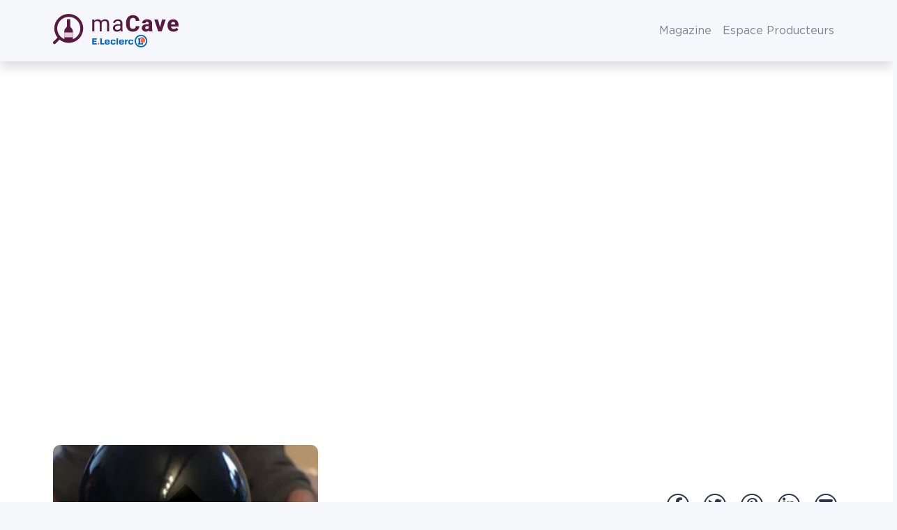

--- FILE ---
content_type: text/css
request_url: https://www.wineadvisor.com/content/themes/wineadvisor-theme/build/main.787e3417.css
body_size: 46283
content:
.badge,.wine-color{--bs-badge-padding-x:.6em;--bs-badge-padding-y:.25em;--bs-badge-font-size:14.4px;--bs-badge-font-size:.9rem;--bs-badge-font-weight:700;--bs-badge-color:#fff;--bs-badge-border-radius:160px;--bs-badge-border-radius:10rem;border-radius:var(--bs-badge-border-radius);color:var(--bs-badge-color);display:inline-block;font-size:var(--bs-badge-font-size);font-weight:var(--bs-badge-font-weight);line-height:1;padding:var(--bs-badge-padding-y) var(--bs-badge-padding-x);text-align:center;vertical-align:baseline;white-space:nowrap}.badge:empty,.wine-color:empty{display:none}.btn .badge,.btn .wine-color{position:relative;top:-1px}.link-arrow:after,.site-header .nav-part-right .btn.phone:before,[data-alpha-required-modules]:not(main):not(.hide-modules-loader):not(.modal):after,div.form-control.loading:after{display:inline-block;font-style:normal;font-variant:normal;font-weight:400;line-height:1;-webkit-font-smoothing:antialiased;-moz-osx-font-smoothing:grayscale}.site-header .nav-part-right .btn.phone:before,div.form-control.loading:after{font-family:Font Awesome\ 6 Pro;font-weight:900}.link-arrow:after,[data-alpha-required-modules]:not(main):not(.hide-modules-loader):not(.modal):after{font-family:Font Awesome\ 6 Pro;font-weight:400}.site-loader,[data-alpha-required-modules]:not(main):not(.hide-modules-loader):not(.modal):before{bottom:0;left:0;right:0;top:0}html{--txt-color:var(--bs-body-color);--dark-bg-color:#7e828f;--dark-text-color:#f5f7fb;--light-bg-color:#f5f7fb;--light-text-color:#7e828f;--theme-skin-bg-color:var(--light-bg-color);--theme-skin-text-color:var(--light-text-color);--theme-skin-txt-color:var(--theme-skin-text-color);--main-top-margin:0;--alpha-submenu-bg-color:#fff;--nav-link-after-height:2px;--top-bar-height-default:0px;--top-bar-height-default:0rem;--top-bar-height:0px;--top-bar-height:0rem;--adminbar-height:0px;--offcanvas-bg-color:var(--bs-body-bg);--content-above-translate-x:-50%;--content-above-translate-y:-50%;--featured-image-height:50vh;--featured-image-object-fit:cover;--featured-image-object-position:center center;--alpha-map-default-height:250px;--alpha-map-default-height-lg:500px;--offcanvas-desktop-width:400px;--alpha-text-shadow-color:#2e374e;--alpha-text-shadow-radius:8px;--alpha-text-shadow-radius:.5rem;--alpha-text-shadow-radius-sm:4px;--alpha-text-shadow-radius-sm:.25rem;--alpha-text-shadow-radius-lg:16px;--alpha-text-shadow-radius-lg:1rem;--alpha-overlay-color:109,0,77;--alpha-overlay-opacity:.4;--alpha-breadcrumbs-mobile-shadow-color:#f5f7fb;--alpha-breadcrumbs-mobile-shadow-color-end:rgba(245,247,251,0);--alpha-icon-block-icon-color:#6d004d;--alpha-loading-modules-bg-color:hsla(0,0%,100%,.75);--alpha-loading-modules-loader-color:#6d004d;--alpha-loading-modules-loader-font-size:32px;--alpha-loading-modules-loader-font-size:2rem;--alpha-loading-modules-z-index:10;--alpha-page-scroll-listener-height:7.5vh}[data-bs-theme=light],html{--bs-blue:#005daa;--bs-purple:#701e6e;--bs-white:#fff;--bs-gray-500:#9d9d9d;--bs-gray-100:#f5f7fb;--bs-gray-300:#dde0e6;--bs-gray-600:#bcbfc5;--bs-gray-800:#7e828f;--bs-gray-850:#8d93ab;--bs-gray-900:#2e374e;--bs-primary:#6d004d;--bs-secondary:#7e828f;--bs-success:#01ae3c;--bs-info:#0dcaf0;--bs-warning:#ffc107;--bs-danger:#dc3545;--bs-primary-light:#f0e5ed;--bs-primary-ultra-light:#faf7f9;--bs-100:#f5f7fb;--bs-300:#dde0e6;--bs-600:#bcbfc5;--bs-800:#7e828f;--bs-850:#8d93ab;--bs-900:#2e374e;--bs-primary-rgb:109,0,77;--bs-secondary-rgb:126,130,143;--bs-success-rgb:1,174,60;--bs-info-rgb:13,202,240;--bs-warning-rgb:255,193,7;--bs-danger-rgb:220,53,69;--bs-primary-light-rgb:240,229,237;--bs-primary-ultra-light-rgb:250,247,249;--bs-100-rgb:245,247,251;--bs-300-rgb:221,224,230;--bs-600-rgb:188,191,197;--bs-800-rgb:126,130,143;--bs-850-rgb:141,147,171;--bs-900-rgb:46,55,78;--bs-primary-text-emphasis:#2c001f;--bs-secondary-text-emphasis:#323439;--bs-success-text-emphasis:#004618;--bs-info-text-emphasis:#055160;--bs-warning-text-emphasis:#664d03;--bs-danger-text-emphasis:#58151c;--bs-light-text-emphasis:#495057;--bs-dark-text-emphasis:#495057;--bs-primary-bg-subtle:#e2ccdb;--bs-secondary-bg-subtle:#e5e6e9;--bs-success-bg-subtle:#ccefd8;--bs-info-bg-subtle:#cff4fc;--bs-warning-bg-subtle:#fff3cd;--bs-danger-bg-subtle:#f8d7da;--bs-light-bg-subtle:#fafbfd;--bs-dark-bg-subtle:#ced4da;--bs-primary-border-subtle:#c599b8;--bs-secondary-border-subtle:#cbcdd2;--bs-success-border-subtle:#99dfb1;--bs-info-border-subtle:#9eeaf9;--bs-warning-border-subtle:#ffe69c;--bs-danger-border-subtle:#f1aeb5;--bs-light-border-subtle:#e9ecef;--bs-dark-border-subtle:#9d9d9d;--bs-white-rgb:255,255,255;--bs-black-rgb:0,0,0;--bs-font-sans-serif:"Gotham Book",-apple-system,blinkmacsystemfont,"Segoe UI","Helvetica Neue",arial,"Noto Sans",sans-serif,"Apple Color Emoji","Segoe UI Emoji","Segoe UI Symbol","Noto Color Emoji";--bs-font-monospace:SFMono-Regular,Menlo,Monaco,Consolas,"Liberation Mono","Courier New",monospace;--bs-gradient:linear-gradient(180deg,hsla(0,0%,100%,.15),hsla(0,0%,100%,0));--bs-body-font-family:var(--bs-font-sans-serif);--bs-body-font-size:16px;--bs-body-font-size:1rem;--bs-body-font-weight:400;--bs-body-line-height:1.5;--bs-body-color:#7e828f;--bs-body-color-rgb:126,130,143;--bs-body-bg:#f5f7fb;--bs-body-bg-rgb:245,247,251;--bs-emphasis-color:#000;--bs-emphasis-color-rgb:0,0,0;--bs-secondary-color:hsla(226,7%,53%,.75);--bs-secondary-color-rgb:126,130,143;--bs-secondary-bg:#e9ecef;--bs-secondary-bg-rgb:233,236,239;--bs-tertiary-color:hsla(226,7%,53%,.5);--bs-tertiary-color-rgb:126,130,143;--bs-tertiary-bg:#f5f7fb;--bs-tertiary-bg-rgb:245,247,251;--bs-heading-color:#2e374e;--bs-link-color:#6d004d;--bs-link-color-rgb:109,0,77;--bs-link-decoration:underline;--bs-link-hover-color:#57003e;--bs-link-hover-color-rgb:87,0,62;--bs-code-color:#d63384;--bs-highlight-color:#7e828f;--bs-highlight-bg:#fff3cd;--bs-border-width:1px;--bs-border-style:solid;--bs-border-color:rgba(46,55,78,.15);--bs-border-color-translucent:rgba(0,0,0,.175);--bs-border-radius:5px;--bs-border-radius:.3125rem;--bs-border-radius-sm:2.5px;--bs-border-radius-sm:.15625rem;--bs-border-radius-lg:10px;--bs-border-radius-lg:.625rem;--bs-border-radius-xl:15px;--bs-border-radius-xl:.9375rem;--bs-border-radius-xxl:32px;--bs-border-radius-xxl:2rem;--bs-border-radius-2xl:var(--bs-border-radius-xxl);--bs-border-radius-pill:800px;--bs-border-radius-pill:50rem;--bs-box-shadow:0 8px 16px rgba(0,0,0,.15);--bs-box-shadow:0 0.5rem 1rem rgba(0,0,0,.15);--bs-box-shadow-sm:0 2px 4px rgba(0,0,0,.075);--bs-box-shadow-sm:0 0.125rem 0.25rem rgba(0,0,0,.075);--bs-box-shadow-lg:0 16px 48px rgba(0,0,0,.175);--bs-box-shadow-lg:0 1rem 3rem rgba(0,0,0,.175);--bs-box-shadow-inset:inset 0 1px 2px rgba(0,0,0,.075);--bs-focus-ring-width:4px;--bs-focus-ring-width:.25rem;--bs-focus-ring-opacity:.25;--bs-focus-ring-color:rgba(109,0,77,.25);--bs-form-valid-color:#01ae3c;--bs-form-valid-border-color:#01ae3c;--bs-form-invalid-color:#dc3545;--bs-form-invalid-border-color:#dc3545}[data-bs-theme=dark]{color-scheme:dark;--bs-body-color:#dde0e6;--bs-body-color-rgb:221,224,230;--bs-body-bg:#2e374e;--bs-body-bg-rgb:46,55,78;--bs-emphasis-color:#fff;--bs-emphasis-color-rgb:255,255,255;--bs-secondary-color:rgba(221,224,230,.75);--bs-secondary-color-rgb:221,224,230;--bs-secondary-bg:#7e828f;--bs-secondary-bg-rgb:126,130,143;--bs-tertiary-color:rgba(221,224,230,.5);--bs-tertiary-color-rgb:221,224,230;--bs-tertiary-bg:#565d6f;--bs-tertiary-bg-rgb:86,93,111;--bs-primary-text-emphasis:#a76694;--bs-secondary-text-emphasis:#b2b4bc;--bs-success-text-emphasis:#67ce8a;--bs-info-text-emphasis:#6edff6;--bs-warning-text-emphasis:#ffda6a;--bs-danger-text-emphasis:#ea868f;--bs-light-text-emphasis:#f5f7fb;--bs-dark-text-emphasis:#dde0e6;--bs-primary-bg-subtle:#16000f;--bs-secondary-bg-subtle:#191a1d;--bs-success-bg-subtle:#00230c;--bs-info-bg-subtle:#032830;--bs-warning-bg-subtle:#332701;--bs-danger-bg-subtle:#2c0b0e;--bs-light-bg-subtle:#7e828f;--bs-dark-bg-subtle:#3f4148;--bs-primary-border-subtle:#41002e;--bs-secondary-border-subtle:#4c4e56;--bs-success-border-subtle:#016824;--bs-info-border-subtle:#087990;--bs-warning-border-subtle:#997404;--bs-danger-border-subtle:#842029;--bs-light-border-subtle:#495057;--bs-dark-border-subtle:#7e828f;--bs-heading-color:inherit;--bs-link-color:#a76694;--bs-link-hover-color:#b985a9;--bs-link-color-rgb:167,102,148;--bs-link-hover-color-rgb:185,133,169;--bs-code-color:#e685b5;--bs-highlight-color:#dde0e6;--bs-highlight-bg:#664d03;--bs-border-color:#495057;--bs-border-color-translucent:hsla(0,0%,100%,.15);--bs-form-valid-color:#67ce8a;--bs-form-valid-border-color:#67ce8a;--bs-form-invalid-color:#ea868f;--bs-form-invalid-border-color:#ea868f}*,:after,:before{box-sizing:border-box}body{background-color:var(--bs-body-bg);color:var(--bs-body-color);font-family:var(--bs-body-font-family);font-size:var(--bs-body-font-size);font-weight:var(--bs-body-font-weight);line-height:var(--bs-body-line-height);margin:0;text-align:var(--bs-body-text-align);-webkit-text-size-adjust:100%;-webkit-tap-highlight-color:rgba(0,0,0,0)}hr{border:0;border-top:var(--bs-border-width) solid;color:inherit;-ms-filter:"progid:DXImageTransform.Microsoft.Alpha(Opacity=25)";margin:1rem 0;opacity:.25}.h1,.h2,.h3,.h4,.h5,.h6,h1,h2,h3,h4,h5,h6{color:var(--bs-heading-color);font-family:Gotham,-apple-system,blinkmacsystemfont,Segoe UI,Helvetica Neue,arial,Noto Sans,sans-serif,Apple Color Emoji,Segoe UI Emoji,Segoe UI Symbol,Noto Color Emoji;font-weight:500;line-height:1.2;margin-bottom:2rem;margin-top:0}.h1,h1{font-size:20px;font-size:1.25rem}.h2,h2{font-size:16px;font-size:1rem}.h3,h3{font-size:14px;font-size:.875rem}.h4,h4{font-size:calc(1.275rem + .3vw)}.h5,h5{font-size:20px;font-size:1.25rem}.h6,h6{font-size:16px;font-size:1rem}p{margin-bottom:30px;margin-top:0}abbr[title]{cursor:help;-webkit-text-decoration:underline dotted;text-decoration:underline dotted;-webkit-text-decoration-skip-ink:none;text-decoration-skip-ink:none}address{font-style:normal;line-height:inherit;margin-bottom:1rem}ol,ul{padding-left:2rem}dl,ol,ul{margin-bottom:1rem;margin-top:0}ol ol,ol ul,ul ol,ul ul{margin-bottom:0}dt{font-weight:700}dd{margin-bottom:.5rem;margin-left:0}blockquote{margin:0 0 1rem}b,strong{font-weight:bolder}.small,small{font-size:12px;font-size:.75rem}.mark,mark{background-color:var(--bs-highlight-bg);color:var(--bs-highlight-color);padding:.1875em}sub,sup{font-size:.75em;line-height:0;position:relative;vertical-align:baseline}sub{bottom:-.25em}sup{top:-.5em}[data-oblink-href],a{color:rgba(var(--bs-link-color-rgb),var(--bs-link-opacity,1));text-decoration:underline}:hover[data-oblink-href],a:hover{--bs-link-color-rgb:var(--bs-link-hover-color-rgb)}:not([href]):not([class]):hover[data-oblink-href],:not([href]):not([class])[data-oblink-href],a:not([href]):not([class]),a:not([href]):not([class]):hover{color:inherit;text-decoration:none}code,kbd,pre,samp{font-family:var(--bs-font-monospace);font-size:1em}pre{display:block;font-size:12px;font-size:.75rem;margin-bottom:1rem;margin-top:0;overflow:auto}pre code{color:inherit;font-size:inherit;word-break:normal}code{color:var(--bs-code-color);font-size:12px;font-size:.75rem;word-wrap:break-word}[data-oblink-href]>code,a>code{color:inherit}kbd{background-color:var(--bs-body-color);border-radius:.15625rem;color:var(--bs-body-bg);font-size:12px;font-size:.75rem;padding:.1875rem .375rem}kbd kbd{font-size:1em;padding:0}figure{margin:0 0 1rem}img,svg{vertical-align:middle}table{border-collapse:collapse;caption-side:bottom}caption{color:var(--bs-secondary-color);padding-bottom:.5rem;padding-top:.5rem;text-align:left}th{text-align:inherit;text-align:-webkit-match-parent}tbody,td,tfoot,th,thead,tr{border:0 solid;border-color:inherit}label{display:inline-block}button{border-radius:0}button:focus:not(:focus-visible){outline:0}button,input,optgroup,select,textarea{font-family:inherit;font-size:inherit;line-height:inherit;margin:0}button,select{text-transform:none}[role=button]{cursor:pointer}select{word-wrap:normal}select:disabled{-ms-filter:"progid:DXImageTransform.Microsoft.Alpha(Opacity=100)";opacity:1}[list]:not([type=date]):not([type=datetime-local]):not([type=month]):not([type=week]):not([type=time])::-webkit-calendar-picker-indicator{display:none!important}[type=button],[type=reset],[type=submit],button{-webkit-appearance:button}[type=button]:not(:disabled),[type=reset]:not(:disabled),[type=submit]:not(:disabled),button:not(:disabled){cursor:pointer}::-moz-focus-inner{border-style:none;padding:0}textarea{resize:vertical}fieldset{border:0;margin:0;min-width:0;padding:0}legend{float:left;font-size:calc(1.275rem + .3vw);line-height:inherit;margin-bottom:.5rem;padding:0;width:100%}legend+*{clear:left}::-webkit-datetime-edit-day-field,::-webkit-datetime-edit-fields-wrapper,::-webkit-datetime-edit-hour-field,::-webkit-datetime-edit-minute,::-webkit-datetime-edit-month-field,::-webkit-datetime-edit-text,::-webkit-datetime-edit-year-field{padding:0}::-webkit-inner-spin-button{height:auto}[type=search]{-webkit-appearance:textfield;outline-offset:-2px}::-webkit-search-decoration{-webkit-appearance:none}::-webkit-color-swatch-wrapper{padding:0}::file-selector-button{-webkit-appearance:button;font:inherit}output{display:inline-block}iframe{border:0}summary{cursor:pointer;display:list-item}progress{vertical-align:baseline}[hidden]{display:none!important}.lead{font-size:20px;font-size:1.25rem;font-weight:300}.display-1{font-size:calc(1.625rem + 4.5vw)}.display-1,.display-2{font-weight:300;line-height:1.2}.display-2{font-size:calc(1.575rem + 3.9vw)}.display-3{font-size:calc(1.525rem + 3.3vw)}.display-3,.display-4{font-weight:300;line-height:1.2}.display-4{font-size:calc(1.475rem + 2.7vw)}.display-5{font-size:calc(1.425rem + 2.1vw)}.display-5,.display-6{font-weight:300;line-height:1.2}.display-6{font-size:calc(1.375rem + 1.5vw)}.list-inline,.list-unstyled{list-style:none;padding-left:0}.list-inline-item{display:inline-block}.list-inline-item:not(:last-child){margin-right:.5rem}.initialism{font-size:12px;font-size:.75rem;text-transform:uppercase}.blockquote{font-size:20px;font-size:1.25rem;margin-bottom:1rem}.blockquote>:last-child{margin-bottom:0}.blockquote-footer{color:#bcbfc5;font-size:12px;font-size:.75rem;margin-bottom:1rem;margin-top:-1rem}.blockquote-footer:before{content:"\2014\00A0"}.img-fluid,.img-thumbnail{height:auto;max-width:100%}.img-thumbnail{background-color:var(--bs-body-bg);border:var(--bs-border-width) solid var(--bs-border-color);border-radius:var(--bs-border-radius);padding:.25rem}.figure{display:inline-block}.figure-img{line-height:1;margin-bottom:.5rem}.figure-caption{color:var(--bs-secondary-color);font-size:12px;font-size:.75rem}.container,.container-fluid,.container-lg,.container-md,.container-sm,.container-xl,.container-xxl{--bs-gutter-x:12px;--bs-gutter-x:.75rem;--bs-gutter-y:0;margin-left:auto;margin-right:auto;padding-left:calc(var(--bs-gutter-x)*.5);padding-right:calc(var(--bs-gutter-x)*.5);width:100%}html{--bs-breakpoint-xs:0;--bs-breakpoint-sm:576px;--bs-breakpoint-md:768px;--bs-breakpoint-lg:992px;--bs-breakpoint-xl:1200px;--bs-breakpoint-xxl:1400px}.row{--bs-gutter-x:24px;--bs-gutter-x:1.5rem;--bs-gutter-y:0;display:flex;flex-wrap:wrap;margin-left:calc(var(--bs-gutter-x)*-.5);margin-right:calc(var(--bs-gutter-x)*-.5);margin-top:calc(var(--bs-gutter-y)*-1)}.row>*{flex-shrink:0;margin-top:var(--bs-gutter-y);max-width:100%;padding-left:calc(var(--bs-gutter-x)*.5);padding-right:calc(var(--bs-gutter-x)*.5);width:100%}.col{flex:1 0}.row-cols-auto>*{flex:0 0 auto;width:auto}.row-cols-1>*{flex:0 0 auto;width:100%}.row-cols-2>*{flex:0 0 auto;width:50%}.row-cols-3>*{flex:0 0 auto;width:33.33333%}.row-cols-4>*{flex:0 0 auto;width:25%}.row-cols-5>*{flex:0 0 auto;width:20%}.row-cols-6>*{flex:0 0 auto;width:16.66667%}.col-auto{flex:0 0 auto;width:auto}.col-1{flex:0 0 auto;width:8.33333%}.col-2{flex:0 0 auto;width:16.66667%}.col-3{flex:0 0 auto;width:25%}.col-4{flex:0 0 auto;width:33.33333%}.col-5{flex:0 0 auto;width:41.66667%}.col-6{flex:0 0 auto;width:50%}.col-7{flex:0 0 auto;width:58.33333%}.col-8{flex:0 0 auto;width:66.66667%}.col-9{flex:0 0 auto;width:75%}.col-10{flex:0 0 auto;width:83.33333%}.col-11{flex:0 0 auto;width:91.66667%}.col-12{flex:0 0 auto;width:100%}.offset-1{margin-left:8.33333%}.offset-2{margin-left:16.66667%}.offset-3{margin-left:25%}.offset-4{margin-left:33.33333%}.offset-5{margin-left:41.66667%}.offset-6{margin-left:50%}.offset-7{margin-left:58.33333%}.offset-8{margin-left:66.66667%}.offset-9{margin-left:75%}.offset-10{margin-left:83.33333%}.offset-11{margin-left:91.66667%}.g-0,.gx-0{--bs-gutter-x:0}.g-0,.gy-0{--bs-gutter-y:0}.g-1,.gx-1{--bs-gutter-x:4px;--bs-gutter-x:.25rem}.g-1,.gy-1{--bs-gutter-y:4px;--bs-gutter-y:.25rem}.g-2,.gx-2{--bs-gutter-x:8px;--bs-gutter-x:.5rem}.g-2,.gy-2{--bs-gutter-y:8px;--bs-gutter-y:.5rem}.g-3,.gx-3{--bs-gutter-x:12px;--bs-gutter-x:.75rem}.g-3,.gy-3{--bs-gutter-y:12px;--bs-gutter-y:.75rem}.g-4,.gx-4{--bs-gutter-x:16px;--bs-gutter-x:1rem}.g-4,.gy-4{--bs-gutter-y:16px;--bs-gutter-y:1rem}.g-5,.gx-5{--bs-gutter-x:20px;--bs-gutter-x:1.25rem}.g-5,.gy-5{--bs-gutter-y:20px;--bs-gutter-y:1.25rem}.g-6,.gx-6{--bs-gutter-x:24px;--bs-gutter-x:1.5rem}.g-6,.gy-6{--bs-gutter-y:24px;--bs-gutter-y:1.5rem}.g-7,.gx-7{--bs-gutter-x:28px;--bs-gutter-x:1.75rem}.g-7,.gy-7{--bs-gutter-y:28px;--bs-gutter-y:1.75rem}.g-8,.gx-8{--bs-gutter-x:32px;--bs-gutter-x:2rem}.g-8,.gy-8{--bs-gutter-y:32px;--bs-gutter-y:2rem}.g-9,.gx-9{--bs-gutter-x:48px;--bs-gutter-x:3rem}.g-9,.gy-9{--bs-gutter-y:48px;--bs-gutter-y:3rem}.g-10,.gx-10{--bs-gutter-x:64px;--bs-gutter-x:4rem}.g-10,.gy-10{--bs-gutter-y:64px;--bs-gutter-y:4rem}.g-11,.gx-11{--bs-gutter-x:80px;--bs-gutter-x:5rem}.g-11,.gy-11{--bs-gutter-y:80px;--bs-gutter-y:5rem}.form-label{margin-bottom:.5rem}.col-form-label{font-size:inherit;line-height:1.5;margin-bottom:0;padding-bottom:calc(.375rem + var(--bs-border-width));padding-top:calc(.375rem + var(--bs-border-width))}.col-form-label-lg{font-size:20px;font-size:1.25rem;padding-bottom:calc(.5rem + var(--bs-border-width));padding-top:calc(.5rem + var(--bs-border-width))}.col-form-label-sm{font-size:14px;font-size:.875rem;padding-bottom:calc(.25rem + var(--bs-border-width));padding-top:calc(.25rem + var(--bs-border-width))}.form-text{color:var(--bs-secondary-color);font-size:12px;font-size:.75rem;margin-top:.25rem}.form-control{-webkit-appearance:none;-moz-appearance:none;appearance:none;background-clip:padding-box;background-color:var(--bs-body-bg);border:var(--bs-border-width) solid var(--bs-border-color);border-radius:var(--bs-border-radius);color:var(--bs-body-color);display:block;font-size:16px;font-size:1rem;font-weight:400;line-height:1.5;padding:.375rem .75rem;transition:border-color .15s ease-in-out,box-shadow .15s ease-in-out;width:100%}.form-control[type=file]{overflow:hidden}.form-control[type=file]:not(:disabled):not([readonly]){cursor:pointer}.form-control:focus{background-color:var(--bs-body-bg);border-color:#b680a6;box-shadow:0 0 0 .25rem rgba(109,0,77,.25);color:var(--bs-body-color);outline:0}.form-control::-webkit-date-and-time-value{height:1.5em;margin:0;min-width:85px}.form-control::-webkit-datetime-edit{display:block;padding:0}.form-control::-moz-placeholder{color:#bcbfc5;-ms-filter:"progid:DXImageTransform.Microsoft.Alpha(Opacity=100)";opacity:1}.form-control::placeholder{color:#bcbfc5;-ms-filter:"progid:DXImageTransform.Microsoft.Alpha(Opacity=100)";opacity:1}.form-control:disabled{background-color:var(--bs-secondary-bg);-ms-filter:"progid:DXImageTransform.Microsoft.Alpha(Opacity=100)";opacity:1}.form-control::file-selector-button{background-color:var(--bs-tertiary-bg);border:0 solid;border-color:inherit;border-inline-end-width:var(--bs-border-width);border-radius:0;color:var(--bs-body-color);margin:-.375rem -.75rem;margin-inline-end:12px;margin-inline-end:.75rem;padding:.375rem .75rem;pointer-events:none;transition:color .15s ease-in-out,background-color .15s ease-in-out,border-color .15s ease-in-out,box-shadow .15s ease-in-out}.form-control:hover:not(:disabled):not([readonly])::file-selector-button{background-color:var(--bs-secondary-bg)}.form-control-plaintext,div.form-control input.form-control{background-color:transparent;border:solid transparent;border-width:var(--bs-border-width) 0;color:var(--bs-body-color);display:block;line-height:1.5;margin-bottom:0;padding:.375rem 0;width:100%}.form-control-plaintext:focus,div.form-control input.form-control:focus{outline:0}.form-control-plaintext.form-control-lg,.form-control-plaintext.form-control-sm,div.form-control input.form-control-lg.form-control,div.form-control input.form-control-sm.form-control{padding-left:0;padding-right:0}.form-control-sm{border-radius:var(--bs-border-radius-sm);font-size:14px;font-size:.875rem;min-height:calc(1.5em + .5rem + var(--bs-border-width)*2);padding:.25rem .5rem}.form-control-sm::file-selector-button{margin:-.25rem -.5rem;margin-inline-end:8px;margin-inline-end:.5rem;padding:.25rem .5rem}.form-control-lg{border-radius:var(--bs-border-radius-lg);font-size:20px;font-size:1.25rem;min-height:calc(1.5em + 1rem + var(--bs-border-width)*2);padding:.5rem 1rem}.form-control-lg::file-selector-button{margin:-.5rem -1rem;margin-inline-end:16px;margin-inline-end:1rem;padding:.5rem 1rem}textarea.form-control{min-height:calc(1.5em + .75rem + var(--bs-border-width)*2)}textarea.form-control-sm{min-height:calc(1.5em + .5rem + var(--bs-border-width)*2)}textarea.form-control-lg{min-height:calc(1.5em + 1rem + var(--bs-border-width)*2)}.form-control-color{height:calc(1.5em + .75rem + var(--bs-border-width)*2);padding:.375rem;width:48px;width:3rem}.form-control-color:not(:disabled):not([readonly]){cursor:pointer}.form-control-color::-moz-color-swatch{border:0!important;border-radius:var(--bs-border-radius)}.form-control-color::-webkit-color-swatch{border:0!important;border-radius:var(--bs-border-radius)}.form-control-color.form-control-sm{height:calc(1.5em + .5rem + var(--bs-border-width)*2)}.form-control-color.form-control-lg{height:calc(1.5em + 1rem + var(--bs-border-width)*2)}.form-select{--bs-form-select-bg-img:url("data:image/svg+xml;charset=utf-8,%3Csvg xmlns='http://www.w3.org/2000/svg' viewBox='0 0 16 16'%3E%3Cpath fill='none' stroke='%237e828f' stroke-linecap='round' stroke-linejoin='round' stroke-width='2' d='m2 5 6 6 6-6'/%3E%3C/svg%3E");-webkit-appearance:none;-moz-appearance:none;appearance:none;background-color:var(--bs-body-bg);background-image:var(--bs-form-select-bg-img),var(--bs-form-select-bg-icon,none);background-position:right 12px center;background-position:right .75rem center;background-repeat:no-repeat;background-size:16px 12px;border:var(--bs-border-width) solid var(--bs-border-color);border-radius:var(--bs-border-radius);color:var(--bs-body-color);display:block;font-size:16px;font-size:1rem;font-weight:400;line-height:1.5;padding:.375rem 2.25rem .375rem .75rem;transition:border-color .15s ease-in-out,box-shadow .15s ease-in-out;width:100%}.form-select:focus{border-color:#b680a6;box-shadow:0 0 0 .125rem rgba(109,0,77,.25);outline:0}.form-select[multiple],.form-select[size]:not([size="1"]){background-image:none;padding-right:.75rem}.form-select:disabled{background-color:var(--bs-secondary-bg)}.form-select:-moz-focusring{color:transparent;text-shadow:0 0 0 var(--bs-body-color)}.form-select-sm{border-radius:var(--bs-border-radius-sm);font-size:14px;font-size:.875rem;padding-bottom:.25rem;padding-left:.5rem;padding-top:.25rem}.form-select-lg{border-radius:var(--bs-border-radius-lg);font-size:20px;font-size:1.25rem;padding-bottom:.5rem;padding-left:1rem;padding-top:.5rem}[data-bs-theme=dark] .form-select{--bs-form-select-bg-img:url("data:image/svg+xml;charset=utf-8,%3Csvg xmlns='http://www.w3.org/2000/svg' viewBox='0 0 16 16'%3E%3Cpath fill='none' stroke='%23dde0e6' stroke-linecap='round' stroke-linejoin='round' stroke-width='2' d='m2 5 6 6 6-6'/%3E%3C/svg%3E")}.form-check{display:block;margin-bottom:.125rem;min-height:24px;min-height:1.5rem;padding-left:1.5em}.form-check .form-check-input{float:left;margin-left:-1.5em}.form-check-reverse{padding-left:0;padding-right:1.5em;text-align:right}.form-check-reverse .form-check-input{float:right;margin-left:0;margin-right:-1.5em}.form-check-input{--bs-form-check-bg:var(--bs-body-bg);-webkit-appearance:none;-moz-appearance:none;appearance:none;background-color:var(--bs-form-check-bg);background-image:var(--bs-form-check-bg-image);background-position:50%;background-repeat:no-repeat;background-size:contain;border:var(--bs-border-width) solid var(--bs-border-color);flex-shrink:0;height:1em;margin-top:.25em;-webkit-print-color-adjust:exact;print-color-adjust:exact;vertical-align:top;width:1em}.form-check-input[type=checkbox]{border-radius:.25em}.form-check-input[type=radio]{border-radius:50%}.form-check-input:active{filter:brightness(90%)}.form-check-input:focus{border-color:#b680a6;box-shadow:0 0 0 .25rem rgba(109,0,77,.25);outline:0}.form-check-input:checked{background-color:#6d004d;border-color:#6d004d}.form-check-input:checked[type=checkbox]{--bs-form-check-bg-image:url("data:image/svg+xml;charset=utf-8,%3Csvg xmlns='http://www.w3.org/2000/svg' viewBox='0 0 20 20'%3E%3Cpath fill='none' stroke='%23fff' stroke-linecap='round' stroke-linejoin='round' stroke-width='3' d='m6 10 3 3 6-6'/%3E%3C/svg%3E")}.form-check-input:checked[type=radio]{--bs-form-check-bg-image:url("data:image/svg+xml;charset=utf-8,%3Csvg xmlns='http://www.w3.org/2000/svg' viewBox='-4 -4 8 8'%3E%3Ccircle r='2' fill='%23fff'/%3E%3C/svg%3E")}.form-check-input[type=checkbox]:indeterminate{background-color:#6d004d;border-color:#6d004d;--bs-form-check-bg-image:url("data:image/svg+xml;charset=utf-8,%3Csvg xmlns='http://www.w3.org/2000/svg' viewBox='0 0 20 20'%3E%3Cpath fill='none' stroke='%23fff' stroke-linecap='round' stroke-linejoin='round' stroke-width='3' d='M6 10h8'/%3E%3C/svg%3E")}.form-check-input:disabled{filter:none;-ms-filter:"progid:DXImageTransform.Microsoft.Alpha(Opacity=50)";opacity:.5;pointer-events:none}.form-check-input:disabled~.form-check-label,.form-check-input[disabled]~.form-check-label{cursor:default;-ms-filter:"progid:DXImageTransform.Microsoft.Alpha(Opacity=50)";opacity:.5}.form-switch{padding-left:2.5em}.form-switch .form-check-input{--bs-form-switch-bg:url("data:image/svg+xml;charset=utf-8,%3Csvg xmlns='http://www.w3.org/2000/svg' viewBox='-4 -4 8 8'%3E%3Ccircle r='3' fill='rgba(0,0,0,0.25)'/%3E%3C/svg%3E");background-image:var(--bs-form-switch-bg);background-position:0;border-radius:2em;margin-left:-2.5em;transition:background-position .15s ease-in-out;width:2em}.form-switch .form-check-input:focus{--bs-form-switch-bg:url("data:image/svg+xml;charset=utf-8,%3Csvg xmlns='http://www.w3.org/2000/svg' viewBox='-4 -4 8 8'%3E%3Ccircle r='3' fill='%23b680a6'/%3E%3C/svg%3E")}.form-switch .form-check-input:checked{background-position:100%;--bs-form-switch-bg:url("data:image/svg+xml;charset=utf-8,%3Csvg xmlns='http://www.w3.org/2000/svg' viewBox='-4 -4 8 8'%3E%3Ccircle r='3' fill='%23fff'/%3E%3C/svg%3E")}.form-switch.form-check-reverse{padding-left:0;padding-right:2.5em}.form-switch.form-check-reverse .form-check-input{margin-left:0;margin-right:-2.5em}.form-check-inline{display:inline-block;margin-right:1rem}.btn-check{position:absolute;clip:rect(0,0,0,0);pointer-events:none}.btn-check:disabled+.btn,.btn-check[disabled]+.btn{filter:none;-ms-filter:"progid:DXImageTransform.Microsoft.Alpha(Opacity=65)";opacity:.65;pointer-events:none}[data-bs-theme=dark] .form-switch .form-check-input:not(:checked):not(:focus){--bs-form-switch-bg:url("data:image/svg+xml;charset=utf-8,%3Csvg xmlns='http://www.w3.org/2000/svg' viewBox='-4 -4 8 8'%3E%3Ccircle r='3' fill='rgba(255,255,255,0.25)'/%3E%3C/svg%3E")}.form-range{-webkit-appearance:none;-moz-appearance:none;appearance:none;background-color:transparent;height:20px;height:1.25rem;padding:0;width:100%}.form-range:focus{outline:0}.form-range:focus::-webkit-slider-thumb{box-shadow:0 0 0 1px #f5f7fb,0 0 0 .25rem rgba(109,0,77,.25)}.form-range:focus::-moz-range-thumb{box-shadow:0 0 0 1px #f5f7fb,0 0 0 .25rem rgba(109,0,77,.25)}.form-range::-moz-focus-outer{border:0}.form-range::-webkit-slider-thumb{-webkit-appearance:none;appearance:none;background-color:#6d004d;border:0;border-radius:1rem;height:16px;height:1rem;margin-top:-.25rem;-webkit-transition:background-color .15s ease-in-out,border-color .15s ease-in-out,box-shadow .15s ease-in-out;transition:background-color .15s ease-in-out,border-color .15s ease-in-out,box-shadow .15s ease-in-out;width:16px;width:1rem}.form-range::-webkit-slider-thumb:active{background-color:#d3b3ca}.form-range::-webkit-slider-runnable-track{background-color:var(--bs-secondary-bg);border-color:transparent;border-radius:1rem;color:transparent;cursor:pointer;height:8px;height:.5rem;width:100%}.form-range::-moz-range-thumb{-moz-appearance:none;appearance:none;background-color:#6d004d;border:0;border-radius:1rem;height:16px;height:1rem;-moz-transition:background-color .15s ease-in-out,border-color .15s ease-in-out,box-shadow .15s ease-in-out;transition:background-color .15s ease-in-out,border-color .15s ease-in-out,box-shadow .15s ease-in-out;width:16px;width:1rem}.form-range::-moz-range-thumb:active{background-color:#d3b3ca}.form-range::-moz-range-track{background-color:var(--bs-secondary-bg);border-color:transparent;border-radius:1rem;color:transparent;cursor:pointer;height:8px;height:.5rem;width:100%}.form-range:disabled{pointer-events:none}.form-range:disabled::-webkit-slider-thumb{background-color:var(--bs-secondary-color)}.form-range:disabled::-moz-range-thumb{background-color:var(--bs-secondary-color)}.form-floating{position:relative}.form-floating>.form-control,.form-floating>.form-control-plaintext,.form-floating>.form-select,div.form-control .form-floating>input.form-control{height:calc(3.5rem + var(--bs-border-width)*2);line-height:1.25;min-height:calc(3.5rem + var(--bs-border-width)*2)}.form-floating>label{border:var(--bs-border-width) solid transparent;height:100%;left:0;overflow:hidden;padding:1rem .75rem;pointer-events:none;position:absolute;text-align:start;text-overflow:ellipsis;top:0;transform-origin:0 0;transition:opacity .1s ease-in-out,transform .1s ease-in-out;white-space:nowrap;z-index:2}.form-floating>.form-control,.form-floating>.form-control-plaintext,div.form-control .form-floating>input.form-control{padding:1rem .75rem}.form-floating>.form-control-plaintext::-moz-placeholder,.form-floating>.form-control::-moz-placeholder,div.form-control .form-floating>input.form-control::-moz-placeholder{color:transparent}.form-floating>.form-control-plaintext::placeholder,.form-floating>.form-control::placeholder,div.form-control .form-floating>input.form-control::placeholder{color:transparent}.form-floating>.form-control-plaintext:not(:-moz-placeholder-shown),.form-floating>.form-control:not(:-moz-placeholder-shown),div.form-control .form-floating>input.form-control:not(:-moz-placeholder-shown){padding-bottom:.625rem;padding-top:1.625rem}.form-floating>.form-control-plaintext:focus,.form-floating>.form-control-plaintext:not(:placeholder-shown),.form-floating>.form-control:focus,.form-floating>.form-control:not(:placeholder-shown),div.form-control .form-floating>input.form-control:focus,div.form-control .form-floating>input.form-control:not(:placeholder-shown){padding-bottom:.625rem;padding-top:1.625rem}.form-floating>.form-control-plaintext:-webkit-autofill,.form-floating>.form-control:-webkit-autofill,div.form-control .form-floating>input.form-control:-webkit-autofill{padding-bottom:.625rem;padding-top:1.625rem}.form-floating>.form-select{padding-bottom:.625rem;padding-top:1.625rem}.form-floating>.form-control:not(:-moz-placeholder-shown)~label{color:rgba(var(--bs-body-color-rgb),.65);transform:scale(.85) translateY(-.5rem) translateX(.15rem)}.form-floating>.form-control-plaintext~label,.form-floating>.form-control:focus~label,.form-floating>.form-control:not(:placeholder-shown)~label,.form-floating>.form-select~label,div.form-control .form-floating>input.form-control~label{color:rgba(var(--bs-body-color-rgb),.65);transform:scale(.85) translateY(-.5rem) translateX(.15rem)}.form-floating>.form-control:not(:-moz-placeholder-shown)~label:after{background-color:var(--bs-body-bg);border-radius:var(--bs-border-radius);content:"";height:1.5em;inset:16px 6px;inset:1rem .375rem;position:absolute;z-index:-1}.form-floating>.form-control-plaintext~label:after,.form-floating>.form-control:focus~label:after,.form-floating>.form-control:not(:placeholder-shown)~label:after,.form-floating>.form-select~label:after,div.form-control .form-floating>input.form-control~label:after{background-color:var(--bs-body-bg);border-radius:var(--bs-border-radius);content:"";height:1.5em;inset:16px 6px;inset:1rem .375rem;position:absolute;z-index:-1}.form-floating>.form-control:-webkit-autofill~label{color:rgba(var(--bs-body-color-rgb),.65);transform:scale(.85) translateY(-.5rem) translateX(.15rem)}.form-floating>.form-control-plaintext~label,div.form-control .form-floating>input.form-control~label{border-width:var(--bs-border-width) 0}.form-floating>.form-control:disabled~label,.form-floating>:disabled~label{color:#bcbfc5}.form-floating>.form-control:disabled~label:after,.form-floating>:disabled~label:after{background-color:var(--bs-secondary-bg)}.input-group{align-items:stretch;display:flex;flex-wrap:wrap;position:relative;width:100%}.input-group>.form-control,.input-group>.form-floating,.input-group>.form-select{flex:1 1 auto;min-width:0;position:relative;width:1%}.input-group>.form-control:focus,.input-group>.form-floating:focus-within,.input-group>.form-select:focus{z-index:5}.input-group .btn{position:relative;z-index:2}.input-group .btn:focus{z-index:5}.input-group-text{align-items:center;background-color:var(--bs-tertiary-bg);border:var(--bs-border-width) solid var(--bs-border-color);border-radius:var(--bs-border-radius);color:var(--bs-body-color);display:flex;font-size:16px;font-size:1rem;font-weight:400;line-height:1.5;padding:.375rem .75rem;text-align:center;white-space:nowrap}.input-group-lg>.btn,.input-group-lg>.form-control,.input-group-lg>.form-select,.input-group-lg>.input-group-text{border-radius:var(--bs-border-radius-lg);font-size:20px;font-size:1.25rem;padding:.5rem 1rem}.input-group-sm>.btn,.input-group-sm>.form-control,.input-group-sm>.form-select,.input-group-sm>.input-group-text{border-radius:var(--bs-border-radius-sm);font-size:14px;font-size:.875rem;padding:.25rem .5rem}.input-group-lg>.form-select,.input-group-sm>.form-select{padding-right:3rem}.input-group.has-validation>.dropdown-toggle:nth-last-child(n+4),.input-group.has-validation>.form-floating:nth-last-child(n+3)>.form-control,.input-group.has-validation>.form-floating:nth-last-child(n+3)>.form-select,.input-group.has-validation>:nth-last-child(n+3):not(.dropdown-toggle):not(.dropdown-menu):not(.form-floating),.input-group:not(.has-validation)>.dropdown-toggle:nth-last-child(n+3),.input-group:not(.has-validation)>.form-floating:not(:last-child)>.form-control,.input-group:not(.has-validation)>.form-floating:not(:last-child)>.form-select,.input-group:not(.has-validation)>:not(:last-child):not(.dropdown-toggle):not(.dropdown-menu):not(.form-floating){border-bottom-right-radius:0;border-top-right-radius:0}.input-group>:not(:first-child):not(.dropdown-menu):not(.valid-tooltip):not(.valid-feedback):not(.invalid-tooltip):not(.invalid-feedback){border-bottom-left-radius:0;border-top-left-radius:0;margin-left:calc(var(--bs-border-width)*-1)}.input-group>.form-floating:not(:first-child)>.form-control,.input-group>.form-floating:not(:first-child)>.form-select{border-bottom-left-radius:0;border-top-left-radius:0}.valid-feedback{color:var(--bs-form-valid-color);display:none;font-size:12px;font-size:.75rem;margin-top:.25rem;width:100%}.valid-tooltip{background-color:var(--bs-success);border-radius:var(--bs-border-radius);color:#fff;display:none;font-size:14px;font-size:.875rem;margin-top:.1rem;max-width:100%;padding:.25rem .5rem;position:absolute;top:100%;z-index:5}.is-valid~.valid-feedback,.is-valid~.valid-tooltip,.was-validated :valid~.valid-feedback,.was-validated :valid~.valid-tooltip{display:block}.form-control.is-valid,.was-validated .form-control:valid{background-image:url("data:image/svg+xml;charset=utf-8,%3Csvg xmlns='http://www.w3.org/2000/svg' viewBox='0 0 8 8'%3E%3Cpath fill='%2301ae3c' d='M2.3 6.73.6 4.53c-.4-1.04.46-1.4 1.1-.8l1.1 1.4 3.4-3.8c.6-.63 1.6-.27 1.2.7l-4 4.6c-.43.5-.8.4-1.1.1'/%3E%3C/svg%3E");background-position:right calc(.375em + .1875rem) center;background-repeat:no-repeat;background-size:calc(.75em + .375rem) calc(.75em + .375rem);border-color:var(--bs-form-valid-border-color);padding-right:calc(1.5em + .75rem)}.form-control.is-valid:focus,.was-validated .form-control:valid:focus{border-color:var(--bs-form-valid-border-color);box-shadow:0 0 0 .125rem rgba(var(--bs-success-rgb),.25)}.was-validated textarea.form-control:valid,textarea.form-control.is-valid{background-position:top calc(.375em + .1875rem) right calc(.375em + .1875rem);padding-right:calc(1.5em + .75rem)}.form-select.is-valid,.was-validated .form-select:valid{border-color:var(--bs-form-valid-border-color)}.form-select.is-valid:not([multiple]):not([size]),.form-select.is-valid:not([multiple])[size="1"],.was-validated .form-select:valid:not([multiple]):not([size]),.was-validated .form-select:valid:not([multiple])[size="1"]{--bs-form-select-bg-icon:url("data:image/svg+xml;charset=utf-8,%3Csvg xmlns='http://www.w3.org/2000/svg' viewBox='0 0 8 8'%3E%3Cpath fill='%2301ae3c' d='M2.3 6.73.6 4.53c-.4-1.04.46-1.4 1.1-.8l1.1 1.4 3.4-3.8c.6-.63 1.6-.27 1.2.7l-4 4.6c-.43.5-.8.4-1.1.1'/%3E%3C/svg%3E");background-position:right 12px center,center right 36px;background-position:right .75rem center,center right 2.25rem;background-size:16px 12px,calc(.75em + .375rem) calc(.75em + .375rem);padding-right:4.125rem}.form-select.is-valid:focus,.was-validated .form-select:valid:focus{border-color:var(--bs-form-valid-border-color);box-shadow:0 0 0 .125rem rgba(var(--bs-success-rgb),.25)}.form-control-color.is-valid,.was-validated .form-control-color:valid{width:calc(3.75rem + 1.5em)}.form-check-input.is-valid,.was-validated .form-check-input:valid{border-color:var(--bs-form-valid-border-color)}.form-check-input.is-valid:checked,.was-validated .form-check-input:valid:checked{background-color:var(--bs-form-valid-color)}.form-check-input.is-valid:focus,.was-validated .form-check-input:valid:focus{box-shadow:0 0 0 .125rem rgba(var(--bs-success-rgb),.25)}.form-check-input.is-valid~.form-check-label,.was-validated .form-check-input:valid~.form-check-label{color:var(--bs-form-valid-color)}.form-check-inline .form-check-input~.valid-feedback{margin-left:.5em}.input-group>.form-control:not(:focus).is-valid,.input-group>.form-floating:not(:focus-within).is-valid,.input-group>.form-select:not(:focus).is-valid,.was-validated .input-group>.form-control:not(:focus):valid,.was-validated .input-group>.form-floating:not(:focus-within):valid,.was-validated .input-group>.form-select:not(:focus):valid{z-index:3}.invalid-feedback{color:var(--bs-form-invalid-color);display:none;font-size:12px;font-size:.75rem;margin-top:.25rem;width:100%}.invalid-tooltip{background-color:var(--bs-danger);border-radius:var(--bs-border-radius);color:#fff;display:none;font-size:14px;font-size:.875rem;margin-top:.1rem;max-width:100%;padding:.25rem .5rem;position:absolute;top:100%;z-index:5}.is-invalid~.invalid-feedback,.is-invalid~.invalid-tooltip,.was-validated :invalid~.invalid-feedback,.was-validated :invalid~.invalid-tooltip{display:block}.form-control.is-invalid,.was-validated .form-control:invalid{background-image:url("data:image/svg+xml;charset=utf-8,%3Csvg xmlns='http://www.w3.org/2000/svg' width='12' height='12' fill='none' stroke='%23dc3545'%3E%3Ccircle cx='6' cy='6' r='4.5'/%3E%3Cpath stroke-linejoin='round' d='M5.8 3.6h.4L6 6.5z'/%3E%3Ccircle cx='6' cy='8.2' r='.6' fill='%23dc3545' stroke='none'/%3E%3C/svg%3E");background-position:right calc(.375em + .1875rem) center;background-repeat:no-repeat;background-size:calc(.75em + .375rem) calc(.75em + .375rem);border-color:var(--bs-form-invalid-border-color);padding-right:calc(1.5em + .75rem)}.form-control.is-invalid:focus,.was-validated .form-control:invalid:focus{border-color:var(--bs-form-invalid-border-color);box-shadow:0 0 0 .125rem rgba(var(--bs-danger-rgb),.25)}.was-validated textarea.form-control:invalid,textarea.form-control.is-invalid{background-position:top calc(.375em + .1875rem) right calc(.375em + .1875rem);padding-right:calc(1.5em + .75rem)}.form-select.is-invalid,.was-validated .form-select:invalid{border-color:var(--bs-form-invalid-border-color)}.form-select.is-invalid:not([multiple]):not([size]),.form-select.is-invalid:not([multiple])[size="1"],.was-validated .form-select:invalid:not([multiple]):not([size]),.was-validated .form-select:invalid:not([multiple])[size="1"]{--bs-form-select-bg-icon:url("data:image/svg+xml;charset=utf-8,%3Csvg xmlns='http://www.w3.org/2000/svg' width='12' height='12' fill='none' stroke='%23dc3545'%3E%3Ccircle cx='6' cy='6' r='4.5'/%3E%3Cpath stroke-linejoin='round' d='M5.8 3.6h.4L6 6.5z'/%3E%3Ccircle cx='6' cy='8.2' r='.6' fill='%23dc3545' stroke='none'/%3E%3C/svg%3E");background-position:right 12px center,center right 36px;background-position:right .75rem center,center right 2.25rem;background-size:16px 12px,calc(.75em + .375rem) calc(.75em + .375rem);padding-right:4.125rem}.form-select.is-invalid:focus,.was-validated .form-select:invalid:focus{border-color:var(--bs-form-invalid-border-color);box-shadow:0 0 0 .125rem rgba(var(--bs-danger-rgb),.25)}.form-control-color.is-invalid,.was-validated .form-control-color:invalid{width:calc(3.75rem + 1.5em)}.form-check-input.is-invalid,.was-validated .form-check-input:invalid{border-color:var(--bs-form-invalid-border-color)}.form-check-input.is-invalid:checked,.was-validated .form-check-input:invalid:checked{background-color:var(--bs-form-invalid-color)}.form-check-input.is-invalid:focus,.was-validated .form-check-input:invalid:focus{box-shadow:0 0 0 .125rem rgba(var(--bs-danger-rgb),.25)}.form-check-input.is-invalid~.form-check-label,.was-validated .form-check-input:invalid~.form-check-label{color:var(--bs-form-invalid-color)}.form-check-inline .form-check-input~.invalid-feedback{margin-left:.5em}.input-group>.form-control:not(:focus).is-invalid,.input-group>.form-floating:not(:focus-within).is-invalid,.input-group>.form-select:not(:focus).is-invalid,.was-validated .input-group>.form-control:not(:focus):invalid,.was-validated .input-group>.form-floating:not(:focus-within):invalid,.was-validated .input-group>.form-select:not(:focus):invalid{z-index:4}.fade{transition:opacity .15s linear}.fade:not(.show){-ms-filter:"progid:DXImageTransform.Microsoft.Alpha(Opacity=0)";opacity:0}.collapse:not(.show){display:none}.collapsing{height:0;overflow:hidden;transition:height .35s ease}.collapsing.collapse-horizontal{height:auto;transition:width .35s ease;width:0}.btn-group,.btn-group-vertical{display:inline-flex;position:relative;vertical-align:middle}.btn-group-vertical>.btn,.btn-group>.btn{flex:1 1 auto;position:relative}.btn-group-vertical>.btn-check:checked+.btn,.btn-group-vertical>.btn-check:focus+.btn,.btn-group-vertical>.btn.active,.btn-group-vertical>.btn:active,.btn-group-vertical>.btn:focus,.btn-group-vertical>.btn:hover,.btn-group>.btn-check:checked+.btn,.btn-group>.btn-check:focus+.btn,.btn-group>.btn.active,.btn-group>.btn:active,.btn-group>.btn:focus,.btn-group>.btn:hover{z-index:1}.btn-toolbar{display:flex;flex-wrap:wrap;justify-content:flex-start}.btn-toolbar .input-group{width:auto}.btn-group{border-radius:var(--bs-border-radius)}.btn-group>.btn-group:not(:first-child),.btn-group>:not(.btn-check:first-child)+.btn{margin-left:calc(var(--bs-border-width)*-1)}.btn-group>.btn-group:not(:last-child)>.btn,.btn-group>.btn.dropdown-toggle-split:first-child,.btn-group>.btn:not(:last-child):not(.dropdown-toggle){border-bottom-right-radius:0;border-top-right-radius:0}.btn-group>.btn-group:not(:first-child)>.btn,.btn-group>.btn:nth-child(n+3),.btn-group>:not(.btn-check)+.btn{border-bottom-left-radius:0;border-top-left-radius:0}.dropdown-toggle-split{padding-left:.5625rem;padding-right:.5625rem}.dropdown-toggle-split:after,.dropend .dropdown-toggle-split:after,.dropup .dropdown-toggle-split:after{margin-left:0}.dropstart .dropdown-toggle-split:before{margin-right:0}.btn-group-sm>.btn+.dropdown-toggle-split,.btn-sm+.dropdown-toggle-split{padding-left:.375rem;padding-right:.375rem}.btn-group-lg>.btn+.dropdown-toggle-split,.btn-lg+.dropdown-toggle-split{padding-left:.75rem;padding-right:.75rem}.btn-group-vertical{align-items:flex-start;flex-direction:column;justify-content:center}.btn-group-vertical>.btn,.btn-group-vertical>.btn-group{width:100%}.btn-group-vertical>.btn-group:not(:first-child),.btn-group-vertical>.btn:not(:first-child){margin-top:calc(var(--bs-border-width)*-1)}.btn-group-vertical>.btn-group:not(:last-child)>.btn,.btn-group-vertical>.btn:not(:last-child):not(.dropdown-toggle){border-bottom-left-radius:0;border-bottom-right-radius:0}.btn-group-vertical>.btn-group:not(:first-child)>.btn,.btn-group-vertical>.btn~.btn{border-top-left-radius:0;border-top-right-radius:0}.nav{--bs-nav-link-padding-x:16px;--bs-nav-link-padding-x:1rem;--bs-nav-link-padding-y:8px;--bs-nav-link-padding-y:.5rem;--bs-nav-link-font-weight: ;--bs-nav-link-color:#7e828f;--bs-nav-link-hover-color:#994d82;--bs-nav-link-disabled-color:#bcbfc5;display:flex;flex-wrap:wrap;list-style:none;margin-bottom:0;padding-left:0}.nav-link{background:none;border:0;color:var(--bs-nav-link-color);display:block;font-size:var(--bs-nav-link-font-size);font-weight:var(--bs-nav-link-font-weight);padding:var(--bs-nav-link-padding-y) var(--bs-nav-link-padding-x);text-decoration:none;transition:color .15s ease-in-out,background-color .15s ease-in-out,border-color .15s ease-in-out}.nav-link:focus,.nav-link:hover{color:var(--bs-nav-link-hover-color)}.nav-link:focus-visible{box-shadow:0 0 0 .25rem rgba(109,0,77,.25);outline:0}.nav-link.disabled,.nav-link:disabled{color:var(--bs-nav-link-disabled-color);cursor:default;pointer-events:none}.nav-tabs{--bs-nav-tabs-border-width:var(--bs-border-width);--bs-nav-tabs-border-color:var(--bs-border-color);--bs-nav-tabs-border-radius:var(--bs-border-radius);--bs-nav-tabs-link-hover-border-color:var(--bs-secondary-bg) var(--bs-secondary-bg) var(--bs-border-color);--bs-nav-tabs-link-active-color:var(--bs-emphasis-color);--bs-nav-tabs-link-active-bg:var(--bs-body-bg);--bs-nav-tabs-link-active-border-color:var(--bs-border-color) var(--bs-border-color) var(--bs-body-bg);border-bottom:var(--bs-nav-tabs-border-width) solid var(--bs-nav-tabs-border-color)}.nav-tabs .nav-link{border:var(--bs-nav-tabs-border-width) solid transparent;border-top-left-radius:var(--bs-nav-tabs-border-radius);border-top-right-radius:var(--bs-nav-tabs-border-radius);margin-bottom:calc(var(--bs-nav-tabs-border-width)*-1)}.nav-tabs .nav-link:focus,.nav-tabs .nav-link:hover{border-color:var(--bs-nav-tabs-link-hover-border-color);isolation:isolate}.nav-tabs .nav-item.show .nav-link,.nav-tabs .nav-link.active{background-color:var(--bs-nav-tabs-link-active-bg);border-color:var(--bs-nav-tabs-link-active-border-color);color:var(--bs-nav-tabs-link-active-color)}.nav-tabs .dropdown-menu{border-top-left-radius:0;border-top-right-radius:0;margin-top:calc(var(--bs-nav-tabs-border-width)*-1)}.nav-pills{--bs-nav-pills-border-radius:var(--bs-border-radius);--bs-nav-pills-link-active-color:#fff;--bs-nav-pills-link-active-bg:#6d004d}.nav-pills .nav-link{border-radius:var(--bs-nav-pills-border-radius)}.nav-pills .nav-link.active,.nav-pills .show>.nav-link{background-color:var(--bs-nav-pills-link-active-bg);color:var(--bs-nav-pills-link-active-color)}.nav-underline{--bs-nav-underline-gap:16px;--bs-nav-underline-gap:1rem;--bs-nav-underline-border-width:2px;--bs-nav-underline-border-width:.125rem;--bs-nav-underline-link-active-color:var(--bs-emphasis-color);gap:var(--bs-nav-underline-gap)}.nav-underline .nav-link{border-bottom:var(--bs-nav-underline-border-width) solid transparent;padding-left:0;padding-right:0}.nav-underline .nav-link:focus,.nav-underline .nav-link:hover{border-bottom-color:currentcolor}.nav-underline .nav-link.active,.nav-underline .show>.nav-link{border-bottom-color:currentcolor;color:var(--bs-nav-underline-link-active-color);font-weight:700}.nav-fill .nav-item,.nav-fill>.nav-link{flex:1 1 auto;text-align:center}.nav-justified .nav-item,.nav-justified>.nav-link{flex-basis:0;flex-grow:1;text-align:center}.nav-fill .nav-item .nav-link,.nav-justified .nav-item .nav-link{width:100%}.tab-content>.tab-pane{display:none}.tab-content>.active{display:block}.navbar{--bs-navbar-padding-x:0;--bs-navbar-padding-y:12px;--bs-navbar-padding-y:.75rem;--bs-navbar-color:#7e828f;--bs-navbar-hover-color:#994d82;--bs-navbar-disabled-color:#bcbfc5;--bs-navbar-active-color:#994d82;--bs-navbar-brand-padding-y:5px;--bs-navbar-brand-padding-y:.3125rem;--bs-navbar-brand-margin-end:16px;--bs-navbar-brand-margin-end:1rem;--bs-navbar-brand-font-size:20px;--bs-navbar-brand-font-size:1.25rem;--bs-navbar-brand-color:#994d82;--bs-navbar-brand-hover-color:#994d82;--bs-navbar-nav-link-padding-x:8px;--bs-navbar-nav-link-padding-x:.5rem;--bs-navbar-toggler-padding-y:4px;--bs-navbar-toggler-padding-y:.25rem;--bs-navbar-toggler-padding-x:12px;--bs-navbar-toggler-padding-x:.75rem;--bs-navbar-toggler-font-size:20px;--bs-navbar-toggler-font-size:1.25rem;--bs-navbar-toggler-icon-bg:url("data:image/svg+xml;charset=utf-8,%3Csvg xmlns='http://www.w3.org/2000/svg' viewBox='0 0 30 30'%3E%3Cpath stroke='rgba(126,130,143,0.75)' stroke-linecap='round' stroke-miterlimit='10' stroke-width='2' d='M4 7h22M4 15h22M4 23h22'/%3E%3C/svg%3E");--bs-navbar-toggler-border-color:rgba(var(--bs-emphasis-color-rgb),0.15);--bs-navbar-toggler-border-radius:var(--bs-border-radius);--bs-navbar-toggler-focus-width:2px;--bs-navbar-toggler-focus-width:.125rem;--bs-navbar-toggler-transition:box-shadow 0.15s ease-in-out;align-items:center;display:flex;flex-wrap:wrap;justify-content:space-between;padding:var(--bs-navbar-padding-y) var(--bs-navbar-padding-x);position:relative}.navbar>.container,.navbar>.container-fluid,.navbar>.container-lg,.navbar>.container-md,.navbar>.container-sm,.navbar>.container-xl,.navbar>.container-xxl{align-items:center;display:flex;flex-wrap:inherit;justify-content:space-between}.navbar-brand{color:var(--bs-navbar-brand-color);font-size:var(--bs-navbar-brand-font-size);margin-right:var(--bs-navbar-brand-margin-end);padding-bottom:var(--bs-navbar-brand-padding-y);padding-top:var(--bs-navbar-brand-padding-y);text-decoration:none;white-space:nowrap}.navbar-brand:focus,.navbar-brand:hover{color:var(--bs-navbar-brand-hover-color)}.navbar-nav{--bs-nav-link-padding-x:0;--bs-nav-link-padding-y:8px;--bs-nav-link-padding-y:.5rem;--bs-nav-link-font-weight: ;--bs-nav-link-color:var(--bs-navbar-color);--bs-nav-link-hover-color:var(--bs-navbar-hover-color);--bs-nav-link-disabled-color:var(--bs-navbar-disabled-color);display:flex;flex-direction:column;list-style:none;margin-bottom:0;padding-left:0}.navbar-nav .nav-link.active,.navbar-nav .nav-link.show{color:var(--bs-navbar-active-color)}.navbar-nav .dropdown-menu{position:static}.navbar-text{color:var(--bs-navbar-color);padding-bottom:.5rem;padding-top:.5rem}.navbar-text :focus[data-oblink-href],.navbar-text :hover[data-oblink-href],.navbar-text [data-oblink-href],.navbar-text a,.navbar-text a:focus,.navbar-text a:hover{color:var(--bs-navbar-active-color)}.navbar-collapse{align-items:center;flex-basis:100%;flex-grow:1}.navbar-toggler{background-color:transparent;border:var(--bs-border-width) solid var(--bs-navbar-toggler-border-color);border-radius:var(--bs-navbar-toggler-border-radius);color:var(--bs-navbar-color);font-size:var(--bs-navbar-toggler-font-size);line-height:1;padding:var(--bs-navbar-toggler-padding-y) var(--bs-navbar-toggler-padding-x);transition:var(--bs-navbar-toggler-transition)}.navbar-toggler:hover{text-decoration:none}.navbar-toggler:focus{box-shadow:0 0 0 var(--bs-navbar-toggler-focus-width);outline:0;text-decoration:none}.navbar-toggler-icon{background-image:var(--bs-navbar-toggler-icon-bg);background-position:50%;background-repeat:no-repeat;background-size:100%;display:inline-block;height:1.5em;vertical-align:middle;width:1.5em}.navbar-nav-scroll{max-height:var(--bs-scroll-height,75vh);overflow-y:auto}.navbar-expand{flex-wrap:nowrap;justify-content:flex-start}.navbar-expand .navbar-nav{flex-direction:row}.navbar-expand .navbar-nav .dropdown-menu{position:absolute}.navbar-expand .navbar-nav .nav-link{padding-left:var(--bs-navbar-nav-link-padding-x);padding-right:var(--bs-navbar-nav-link-padding-x)}.navbar-expand .navbar-nav-scroll{overflow:visible}.navbar-expand .navbar-collapse{display:flex!important;flex-basis:auto}.navbar-expand .navbar-toggler{display:none}.navbar-expand .offcanvas{background-color:transparent!important;border:0!important;flex-grow:1;height:auto!important;position:static;transform:none!important;transition:none;visibility:visible!important;width:auto!important;z-index:auto}.navbar-expand .offcanvas .offcanvas-header{display:none}.navbar-expand .offcanvas .offcanvas-body{display:flex;flex-grow:0;overflow-y:visible;padding:0}.navbar-dark,.navbar[data-bs-theme=dark]{--bs-navbar-color:hsla(0,0%,100%,.55);--bs-navbar-hover-color:hsla(0,0%,100%,.75);--bs-navbar-disabled-color:hsla(0,0%,100%,.25);--bs-navbar-active-color:#fff;--bs-navbar-brand-color:#fff;--bs-navbar-brand-hover-color:#fff;--bs-navbar-toggler-border-color:hsla(0,0%,100%,.1)}.navbar-dark,.navbar[data-bs-theme=dark],[data-bs-theme=dark] .navbar-toggler-icon{--bs-navbar-toggler-icon-bg:url("data:image/svg+xml;charset=utf-8,%3Csvg xmlns='http://www.w3.org/2000/svg' viewBox='0 0 30 30'%3E%3Cpath stroke='rgba(255,255,255,0.55)' stroke-linecap='round' stroke-miterlimit='10' stroke-width='2' d='M4 7h22M4 15h22M4 23h22'/%3E%3C/svg%3E")}.pagination{--bs-pagination-padding-x:12px;--bs-pagination-padding-x:.75rem;--bs-pagination-padding-y:6px;--bs-pagination-padding-y:.375rem;--bs-pagination-font-size:16px;--bs-pagination-font-size:1rem;--bs-pagination-color:var(--bs-link-color);--bs-pagination-bg:var(--bs-body-bg);--bs-pagination-border-width:var(--bs-border-width);--bs-pagination-border-color:var(--bs-border-color);--bs-pagination-border-radius:var(--bs-border-radius);--bs-pagination-hover-color:var(--bs-link-hover-color);--bs-pagination-hover-bg:rgba(109,0,77,.1);--bs-pagination-hover-border-color:var(--bs-border-color);--bs-pagination-focus-color:var(--bs-link-hover-color);--bs-pagination-focus-bg:var(--bs-secondary-bg);--bs-pagination-focus-box-shadow:0 0 0 4px rgba(109,0,77,.25);--bs-pagination-focus-box-shadow:0 0 0 .25rem rgba(109,0,77,.25);--bs-pagination-active-color:#fff;--bs-pagination-active-bg:#6d004d;--bs-pagination-active-border-color:#6d004d;--bs-pagination-disabled-color:var(--bs-secondary-color);--bs-pagination-disabled-bg:var(--bs-secondary-bg);--bs-pagination-disabled-border-color:var(--bs-border-color);display:flex;list-style:none;padding-left:0}.page-link{background-color:var(--bs-pagination-bg);border:var(--bs-pagination-border-width) solid var(--bs-pagination-border-color);color:var(--bs-pagination-color);display:block;font-size:var(--bs-pagination-font-size);padding:var(--bs-pagination-padding-y) var(--bs-pagination-padding-x);position:relative;text-decoration:none;transition:color .15s ease-in-out,background-color .15s ease-in-out,border-color .15s ease-in-out,box-shadow .15s ease-in-out}.page-link:hover{background-color:var(--bs-pagination-hover-bg);border-color:var(--bs-pagination-hover-border-color);color:var(--bs-pagination-hover-color);z-index:2}.page-link:focus{background-color:var(--bs-pagination-focus-bg);box-shadow:var(--bs-pagination-focus-box-shadow);color:var(--bs-pagination-focus-color);outline:0;z-index:3}.active>.page-link,.page-link.active{background-color:var(--bs-pagination-active-bg);border-color:var(--bs-pagination-active-border-color);color:var(--bs-pagination-active-color);z-index:3}.disabled>.page-link,.page-link.disabled{background-color:var(--bs-pagination-disabled-bg);border-color:var(--bs-pagination-disabled-border-color);color:var(--bs-pagination-disabled-color);pointer-events:none}.page-item:not(:first-child) .page-link{margin-left:calc(var(--bs-border-width)*-1)}.page-item:first-child .page-link{border-bottom-left-radius:var(--bs-pagination-border-radius);border-top-left-radius:var(--bs-pagination-border-radius)}.page-item:last-child .page-link{border-bottom-right-radius:var(--bs-pagination-border-radius);border-top-right-radius:var(--bs-pagination-border-radius)}.pagination-lg{--bs-pagination-padding-x:24px;--bs-pagination-padding-x:1.5rem;--bs-pagination-padding-y:12px;--bs-pagination-padding-y:.75rem;--bs-pagination-font-size:20px;--bs-pagination-font-size:1.25rem;--bs-pagination-border-radius:var(--bs-border-radius-lg)}.pagination-sm{--bs-pagination-padding-x:8px;--bs-pagination-padding-x:.5rem;--bs-pagination-padding-y:4px;--bs-pagination-padding-y:.25rem;--bs-pagination-font-size:14px;--bs-pagination-font-size:.875rem;--bs-pagination-border-radius:var(--bs-border-radius-sm)}.btn-close{--bs-btn-close-color:#000;--bs-btn-close-bg:url("data:image/svg+xml;charset=utf-8,%3Csvg xmlns='http://www.w3.org/2000/svg' viewBox='0 0 16 16'%3E%3Cpath d='M.293.293a1 1 0 0 1 1.414 0L8 6.586 14.293.293a1 1 0 1 1 1.414 1.414L9.414 8l6.293 6.293a1 1 0 0 1-1.414 1.414L8 9.414l-6.293 6.293a1 1 0 0 1-1.414-1.414L6.586 8 .293 1.707a1 1 0 0 1 0-1.414'/%3E%3C/svg%3E");--bs-btn-close-opacity:.75;--bs-btn-close-hover-opacity:1;--bs-btn-close-focus-shadow:0 0 0 4px rgba(109,0,77,.25);--bs-btn-close-focus-shadow:0 0 0 .25rem rgba(109,0,77,.25);--bs-btn-close-focus-opacity:1;--bs-btn-close-disabled-opacity:.25;--bs-btn-close-white-filter:invert(1) grayscale(100%) brightness(200%);background:transparent var(--bs-btn-close-bg) center/1em auto no-repeat;border:0;border-radius:.3125rem;box-sizing:content-box;height:1em;opacity:var(--bs-btn-close-opacity);padding:.25em;width:1em}.btn-close,.btn-close:hover{color:var(--bs-btn-close-color);-ms-filter:"progid:DXImageTransform.Microsoft.Alpha(Opacity=NaN)"}.btn-close:hover{opacity:var(--bs-btn-close-hover-opacity);text-decoration:none}.btn-close:focus{box-shadow:var(--bs-btn-close-focus-shadow);opacity:var(--bs-btn-close-focus-opacity);outline:0}.btn-close.disabled,.btn-close:disabled,.btn-close:focus{-ms-filter:"progid:DXImageTransform.Microsoft.Alpha(Opacity=NaN)"}.btn-close.disabled,.btn-close:disabled{opacity:var(--bs-btn-close-disabled-opacity);pointer-events:none;-webkit-user-select:none;-moz-user-select:none;user-select:none}.btn-close-white,[data-bs-theme=dark] .btn-close{filter:var(--bs-btn-close-white-filter)}.offcanvas,.offcanvas-lg,.offcanvas-md,.offcanvas-sm,.offcanvas-xl,.offcanvas-xxl{--bs-offcanvas-zindex:1045;--bs-offcanvas-width:400px;--bs-offcanvas-height:30vh;--bs-offcanvas-padding-x:16px;--bs-offcanvas-padding-x:1rem;--bs-offcanvas-padding-y:16px;--bs-offcanvas-padding-y:1rem;--bs-offcanvas-color:var(--bs-body-color);--bs-offcanvas-bg:var(--bs-body-bg);--bs-offcanvas-border-width:0;--bs-offcanvas-border-color:var(--bs-border-color-translucent);--bs-offcanvas-box-shadow:var(--bs-box-shadow-sm);--bs-offcanvas-transition:transform .3s ease-in-out;--bs-offcanvas-title-line-height:1.5}.offcanvas{background-clip:padding-box;background-color:var(--bs-offcanvas-bg);bottom:0;color:var(--bs-offcanvas-color);display:flex;flex-direction:column;max-width:100%;outline:0;position:fixed;transition:var(--bs-offcanvas-transition);visibility:hidden;z-index:var(--bs-offcanvas-zindex)}.offcanvas.offcanvas-start{border-right:var(--bs-offcanvas-border-width) solid var(--bs-offcanvas-border-color);left:0;top:0;transform:translateX(-100%);width:var(--bs-offcanvas-width)}.offcanvas.offcanvas-end{border-left:var(--bs-offcanvas-border-width) solid var(--bs-offcanvas-border-color);right:0;top:0;transform:translateX(100%);width:var(--bs-offcanvas-width)}.offcanvas.offcanvas-top{border-bottom:var(--bs-offcanvas-border-width) solid var(--bs-offcanvas-border-color);top:0;transform:translateY(-100%)}.offcanvas.offcanvas-bottom,.offcanvas.offcanvas-top{height:var(--bs-offcanvas-height);left:0;max-height:100%;right:0}.offcanvas.offcanvas-bottom{border-top:var(--bs-offcanvas-border-width) solid var(--bs-offcanvas-border-color);transform:translateY(100%)}.offcanvas.show:not(.hiding),.offcanvas.showing{transform:none}.offcanvas.hiding,.offcanvas.show,.offcanvas.showing{visibility:visible}.offcanvas-backdrop{background-color:#fff;height:100vh;left:0;position:fixed;top:0;width:100vw;z-index:1040}.offcanvas-backdrop.fade{-ms-filter:"progid:DXImageTransform.Microsoft.Alpha(Opacity=0)";opacity:0}.offcanvas-backdrop.show{-ms-filter:"progid:DXImageTransform.Microsoft.Alpha(Opacity=50)";opacity:.5}.offcanvas-header{align-items:center;display:flex;padding:var(--bs-offcanvas-padding-y) var(--bs-offcanvas-padding-x)}.offcanvas-header .btn-close{margin:calc(var(--bs-offcanvas-padding-y)*-.5) calc(var(--bs-offcanvas-padding-x)*-.5) calc(var(--bs-offcanvas-padding-y)*-.5) auto;padding:calc(var(--bs-offcanvas-padding-y)*.5) calc(var(--bs-offcanvas-padding-x)*.5)}.offcanvas-title{line-height:var(--bs-offcanvas-title-line-height);margin-bottom:0}.offcanvas-body{flex-grow:1;overflow-y:auto;padding:var(--bs-offcanvas-padding-y) var(--bs-offcanvas-padding-x)}.clearfix:after{clear:both;content:"";display:block}.text-bg-primary{background-color:RGBA(var(--bs-primary-rgb),var(--bs-bg-opacity,1))!important;color:#fff!important}.text-bg-secondary{background-color:RGBA(var(--bs-secondary-rgb),var(--bs-bg-opacity,1))!important;color:#000!important}.text-bg-success{background-color:RGBA(var(--bs-success-rgb),var(--bs-bg-opacity,1))!important;color:#000!important}.text-bg-info{background-color:RGBA(var(--bs-info-rgb),var(--bs-bg-opacity,1))!important;color:#2e374e!important}.text-bg-warning{background-color:RGBA(var(--bs-warning-rgb),var(--bs-bg-opacity,1))!important;color:#2e374e!important}.text-bg-danger{background-color:RGBA(var(--bs-danger-rgb),var(--bs-bg-opacity,1))!important;color:#fff!important}.text-bg-primary-light{background-color:RGBA(var(--bs-primary-light-rgb),var(--bs-bg-opacity,1))!important;color:#2e374e!important}.text-bg-primary-ultra-light{background-color:RGBA(var(--bs-primary-ultra-light-rgb),var(--bs-bg-opacity,1))!important;color:#2e374e!important}.text-bg-100{background-color:RGBA(var(--bs-100-rgb),var(--bs-bg-opacity,1))!important;color:#2e374e!important}.text-bg-300{background-color:RGBA(var(--bs-300-rgb),var(--bs-bg-opacity,1))!important;color:#2e374e!important}.text-bg-600{background-color:RGBA(var(--bs-600-rgb),var(--bs-bg-opacity,1))!important;color:#2e374e!important}.text-bg-800{background-color:RGBA(var(--bs-800-rgb),var(--bs-bg-opacity,1))!important;color:#000!important}.text-bg-850{background-color:RGBA(var(--bs-850-rgb),var(--bs-bg-opacity,1))!important;color:#000!important}.text-bg-900{background-color:RGBA(var(--bs-900-rgb),var(--bs-bg-opacity,1))!important;color:#fff!important}.link-primary{color:RGBA(var(--bs-primary-rgb),var(--bs-link-opacity,1))!important;text-decoration-color:RGBA(var(--bs-primary-rgb),var(--bs-link-underline-opacity,1))!important}.link-primary:focus,.link-primary:hover{color:RGBA(87,0,62,var(--bs-link-opacity,1))!important;text-decoration-color:RGBA(87,0,62,var(--bs-link-underline-opacity,1))!important}.link-secondary{color:RGBA(var(--bs-secondary-rgb),var(--bs-link-opacity,1))!important;text-decoration-color:RGBA(var(--bs-secondary-rgb),var(--bs-link-underline-opacity,1))!important}.link-secondary:focus,.link-secondary:hover{color:RGBA(152,155,165,var(--bs-link-opacity,1))!important;text-decoration-color:RGBA(152,155,165,var(--bs-link-underline-opacity,1))!important}.link-success{color:RGBA(var(--bs-success-rgb),var(--bs-link-opacity,1))!important;text-decoration-color:RGBA(var(--bs-success-rgb),var(--bs-link-underline-opacity,1))!important}.link-success:focus,.link-success:hover{color:RGBA(52,190,99,var(--bs-link-opacity,1))!important;text-decoration-color:RGBA(52,190,99,var(--bs-link-underline-opacity,1))!important}.link-info{color:RGBA(var(--bs-info-rgb),var(--bs-link-opacity,1))!important;text-decoration-color:RGBA(var(--bs-info-rgb),var(--bs-link-underline-opacity,1))!important}.link-info:focus,.link-info:hover{color:RGBA(61,213,243,var(--bs-link-opacity,1))!important;text-decoration-color:RGBA(61,213,243,var(--bs-link-underline-opacity,1))!important}.link-warning{color:RGBA(var(--bs-warning-rgb),var(--bs-link-opacity,1))!important;text-decoration-color:RGBA(var(--bs-warning-rgb),var(--bs-link-underline-opacity,1))!important}.link-warning:focus,.link-warning:hover{color:RGBA(255,205,57,var(--bs-link-opacity,1))!important;text-decoration-color:RGBA(255,205,57,var(--bs-link-underline-opacity,1))!important}.link-danger{color:RGBA(var(--bs-danger-rgb),var(--bs-link-opacity,1))!important;text-decoration-color:RGBA(var(--bs-danger-rgb),var(--bs-link-underline-opacity,1))!important}.link-danger:focus,.link-danger:hover{color:RGBA(176,42,55,var(--bs-link-opacity,1))!important;text-decoration-color:RGBA(176,42,55,var(--bs-link-underline-opacity,1))!important}.link-primary-light{color:RGBA(var(--bs-primary-light-rgb),var(--bs-link-opacity,1))!important;text-decoration-color:RGBA(var(--bs-primary-light-rgb),var(--bs-link-underline-opacity,1))!important}.link-primary-light:focus,.link-primary-light:hover{color:RGBA(243,234,241,var(--bs-link-opacity,1))!important;text-decoration-color:RGBA(243,234,241,var(--bs-link-underline-opacity,1))!important}.link-primary-ultra-light{color:RGBA(var(--bs-primary-ultra-light-rgb),var(--bs-link-opacity,1))!important;text-decoration-color:RGBA(var(--bs-primary-ultra-light-rgb),var(--bs-link-underline-opacity,1))!important}.link-primary-ultra-light:focus,.link-primary-ultra-light:hover{color:RGBA(251,249,250,var(--bs-link-opacity,1))!important;text-decoration-color:RGBA(251,249,250,var(--bs-link-underline-opacity,1))!important}.link-100{color:RGBA(var(--bs-100-rgb),var(--bs-link-opacity,1))!important;text-decoration-color:RGBA(var(--bs-100-rgb),var(--bs-link-underline-opacity,1))!important}.link-100:focus,.link-100:hover{color:RGBA(247,249,252,var(--bs-link-opacity,1))!important;text-decoration-color:RGBA(247,249,252,var(--bs-link-underline-opacity,1))!important}.link-300{color:RGBA(var(--bs-300-rgb),var(--bs-link-opacity,1))!important;text-decoration-color:RGBA(var(--bs-300-rgb),var(--bs-link-underline-opacity,1))!important}.link-300:focus,.link-300:hover{color:RGBA(228,230,235,var(--bs-link-opacity,1))!important;text-decoration-color:RGBA(228,230,235,var(--bs-link-underline-opacity,1))!important}.link-600{color:RGBA(var(--bs-600-rgb),var(--bs-link-opacity,1))!important;text-decoration-color:RGBA(var(--bs-600-rgb),var(--bs-link-underline-opacity,1))!important}.link-600:focus,.link-600:hover{color:RGBA(201,204,209,var(--bs-link-opacity,1))!important;text-decoration-color:RGBA(201,204,209,var(--bs-link-underline-opacity,1))!important}.link-800{color:RGBA(var(--bs-800-rgb),var(--bs-link-opacity,1))!important;text-decoration-color:RGBA(var(--bs-800-rgb),var(--bs-link-underline-opacity,1))!important}.link-800:focus,.link-800:hover{color:RGBA(152,155,165,var(--bs-link-opacity,1))!important;text-decoration-color:RGBA(152,155,165,var(--bs-link-underline-opacity,1))!important}.link-850{color:RGBA(var(--bs-850-rgb),var(--bs-link-opacity,1))!important;text-decoration-color:RGBA(var(--bs-850-rgb),var(--bs-link-underline-opacity,1))!important}.link-850:focus,.link-850:hover{color:RGBA(164,169,188,var(--bs-link-opacity,1))!important;text-decoration-color:RGBA(164,169,188,var(--bs-link-underline-opacity,1))!important}.link-900{color:RGBA(var(--bs-900-rgb),var(--bs-link-opacity,1))!important;text-decoration-color:RGBA(var(--bs-900-rgb),var(--bs-link-underline-opacity,1))!important}.link-900:focus,.link-900:hover{color:RGBA(37,44,62,var(--bs-link-opacity,1))!important;text-decoration-color:RGBA(37,44,62,var(--bs-link-underline-opacity,1))!important}.link-body-emphasis{color:RGBA(var(--bs-emphasis-color-rgb),var(--bs-link-opacity,1))!important;text-decoration-color:RGBA(var(--bs-emphasis-color-rgb),var(--bs-link-underline-opacity,1))!important}.link-body-emphasis:focus,.link-body-emphasis:hover{color:RGBA(var(--bs-emphasis-color-rgb),var(--bs-link-opacity,.75))!important;text-decoration-color:RGBA(var(--bs-emphasis-color-rgb),var(--bs-link-underline-opacity,.75))!important}.focus-ring:focus{box-shadow:var(--bs-focus-ring-x,0) var(--bs-focus-ring-y,0) var(--bs-focus-ring-blur,0) var(--bs-focus-ring-width) var(--bs-focus-ring-color);outline:0}.icon-link{align-items:center;backface-visibility:hidden;display:inline-flex;gap:6px;gap:.375rem;text-decoration-color:rgba(var(--bs-link-color-rgb),var(--bs-link-opacity,.5));text-underline-offset:.25em}.icon-link>.bi{flex-shrink:0;height:1em;width:1em;fill:currentcolor;transition:transform .2s ease-in-out}.icon-link-hover:focus-visible>.bi,.icon-link-hover:hover>.bi{transform:var(--bs-icon-link-transform,translate3d(.25em,0,0))}.ratio{position:relative;width:100%}.ratio:before{content:"";display:block;padding-top:var(--bs-aspect-ratio)}.ratio>*{height:100%;left:0;position:absolute;top:0;width:100%}.ratio-1x1{--bs-aspect-ratio:100%}.ratio-4x3{--bs-aspect-ratio:75%}.ratio-16x9{--bs-aspect-ratio:56.25%}.ratio-21x9{--bs-aspect-ratio:42.85714%}.fixed-top{top:0}.fixed-bottom,.fixed-top{left:0;position:fixed;right:0;z-index:1030}.fixed-bottom{bottom:0}.sticky-top{top:0}.sticky-bottom,.sticky-top{position:sticky;z-index:1020}.sticky-bottom{bottom:0}.hstack{align-items:center;flex-direction:row}.hstack,.vstack{align-self:stretch;display:flex}.vstack{flex:1 1 auto;flex-direction:column}.visually-hidden,.visually-hidden-focusable:not(:focus):not(:focus-within){height:1px!important;margin:-1px!important;overflow:hidden!important;padding:0!important;width:1px!important;clip:rect(0,0,0,0)!important;border:0!important;white-space:nowrap!important}.visually-hidden-focusable:not(:focus):not(:focus-within):not(caption),.visually-hidden:not(caption){position:absolute!important}.stretched-link:after{bottom:0;content:"";left:0;position:absolute;right:0;top:0;z-index:1}.tease-grid.tease-post .card-text,.text-truncate{overflow:hidden;text-overflow:ellipsis;white-space:nowrap}.vr{align-self:stretch;background-color:currentcolor;display:inline-block;-ms-filter:"progid:DXImageTransform.Microsoft.Alpha(Opacity=25)";min-height:1em;opacity:.25;width:var(--bs-border-width)}.align-baseline{vertical-align:baseline!important}.align-top{vertical-align:top!important}.align-middle{vertical-align:middle!important}.align-bottom{vertical-align:bottom!important}.align-text-bottom{vertical-align:text-bottom!important}.align-text-top{vertical-align:text-top!important}.float-start{float:left!important}.float-end{float:right!important}.float-none{float:none!important}.object-fit-contain{-o-object-fit:contain!important;object-fit:contain!important}.object-fit-cover{-o-object-fit:cover!important;object-fit:cover!important}.object-fit-fill{-o-object-fit:fill!important;object-fit:fill!important}.object-fit-scale{-o-object-fit:scale-down!important;object-fit:scale-down!important}.object-fit-none{-o-object-fit:none!important;object-fit:none!important}.opacity-0{-ms-filter:"progid:DXImageTransform.Microsoft.Alpha(Opacity=0)"!important;opacity:0!important}.opacity-25{-ms-filter:"progid:DXImageTransform.Microsoft.Alpha(Opacity=25)"!important;opacity:.25!important}.opacity-50{-ms-filter:"progid:DXImageTransform.Microsoft.Alpha(Opacity=50)"!important;opacity:.5!important}.opacity-75{-ms-filter:"progid:DXImageTransform.Microsoft.Alpha(Opacity=75)"!important;opacity:.75!important}.opacity-100{-ms-filter:"progid:DXImageTransform.Microsoft.Alpha(Opacity=100)"!important;opacity:1!important}.overflow-auto{overflow:auto!important}.overflow-hidden{overflow:hidden!important}.overflow-visible{overflow:visible!important}.overflow-scroll{overflow:scroll!important}.overflow-x-auto{overflow-x:auto!important}.overflow-x-hidden{overflow-x:hidden!important}.overflow-x-visible{overflow-x:visible!important}.overflow-x-scroll{overflow-x:scroll!important}.overflow-y-auto{overflow-y:auto!important}.overflow-y-hidden{overflow-y:hidden!important}.overflow-y-visible{overflow-y:visible!important}.overflow-y-scroll{overflow-y:scroll!important}.d-inline{display:inline!important}.d-inline-block{display:inline-block!important}.d-block{display:block!important}.d-grid{display:grid!important}.d-inline-grid{display:inline-grid!important}.d-table{display:table!important}.d-table-row{display:table-row!important}.d-table-cell{display:table-cell!important}.d-flex{display:flex!important}.d-inline-flex{display:inline-flex!important}.d-none{display:none!important}.shadow,.site-header{box-shadow:var(--bs-box-shadow)!important}.shadow-sm{box-shadow:var(--bs-box-shadow-sm)!important}.shadow-lg{box-shadow:var(--bs-box-shadow-lg)!important}.shadow-none{box-shadow:none!important}.focus-ring-primary{--bs-focus-ring-color:rgba(var(--bs-primary-rgb),var(--bs-focus-ring-opacity))}.focus-ring-secondary{--bs-focus-ring-color:rgba(var(--bs-secondary-rgb),var(--bs-focus-ring-opacity))}.focus-ring-success{--bs-focus-ring-color:rgba(var(--bs-success-rgb),var(--bs-focus-ring-opacity))}.focus-ring-info{--bs-focus-ring-color:rgba(var(--bs-info-rgb),var(--bs-focus-ring-opacity))}.focus-ring-warning{--bs-focus-ring-color:rgba(var(--bs-warning-rgb),var(--bs-focus-ring-opacity))}.focus-ring-danger{--bs-focus-ring-color:rgba(var(--bs-danger-rgb),var(--bs-focus-ring-opacity))}.focus-ring-primary-light{--bs-focus-ring-color:rgba(var(--bs-primary-light-rgb),var(--bs-focus-ring-opacity))}.focus-ring-primary-ultra-light{--bs-focus-ring-color:rgba(var(--bs-primary-ultra-light-rgb),var(--bs-focus-ring-opacity))}.focus-ring-100{--bs-focus-ring-color:rgba(var(--bs-100-rgb),var(--bs-focus-ring-opacity))}.focus-ring-300{--bs-focus-ring-color:rgba(var(--bs-300-rgb),var(--bs-focus-ring-opacity))}.focus-ring-600{--bs-focus-ring-color:rgba(var(--bs-600-rgb),var(--bs-focus-ring-opacity))}.focus-ring-800{--bs-focus-ring-color:rgba(var(--bs-800-rgb),var(--bs-focus-ring-opacity))}.focus-ring-850{--bs-focus-ring-color:rgba(var(--bs-850-rgb),var(--bs-focus-ring-opacity))}.focus-ring-900{--bs-focus-ring-color:rgba(var(--bs-900-rgb),var(--bs-focus-ring-opacity))}.position-static{position:static!important}.position-relative{position:relative!important}.position-absolute{position:absolute!important}.position-fixed{position:fixed!important}.position-sticky{position:sticky!important}.top-0{top:0!important}.top-50{top:50%!important}.top-100{top:100%!important}.bottom-0{bottom:0!important}.bottom-50{bottom:50%!important}.bottom-100{bottom:100%!important}.start-0{left:0!important}.start-50{left:50%!important}.start-100{left:100%!important}.end-0{right:0!important}.end-50{right:50%!important}.end-100{right:100%!important}.translate-middle{transform:translate(-50%,-50%)!important}.translate-middle-x{transform:translateX(-50%)!important}.translate-middle-y{transform:translateY(-50%)!important}.border{border:var(--bs-border-width) var(--bs-border-style) var(--bs-border-color)!important}.border-0{border:0!important}.border-top{border-top:var(--bs-border-width) var(--bs-border-style) var(--bs-border-color)!important}.border-top-0{border-top:0!important}.border-end{border-right:var(--bs-border-width) var(--bs-border-style) var(--bs-border-color)!important}.border-end-0{border-right:0!important}.border-bottom{border-bottom:var(--bs-border-width) var(--bs-border-style) var(--bs-border-color)!important}.border-bottom-0{border-bottom:0!important}.border-start{border-left:var(--bs-border-width) var(--bs-border-style) var(--bs-border-color)!important}.border-start-0{border-left:0!important}.border-primary{--bs-border-opacity:1;border-color:rgba(var(--bs-primary-rgb),var(--bs-border-opacity))!important}.border-secondary{--bs-border-opacity:1;border-color:rgba(var(--bs-secondary-rgb),var(--bs-border-opacity))!important}.border-success{--bs-border-opacity:1;border-color:rgba(var(--bs-success-rgb),var(--bs-border-opacity))!important}.border-info{--bs-border-opacity:1;border-color:rgba(var(--bs-info-rgb),var(--bs-border-opacity))!important}.border-warning{--bs-border-opacity:1;border-color:rgba(var(--bs-warning-rgb),var(--bs-border-opacity))!important}.border-danger{--bs-border-opacity:1;border-color:rgba(var(--bs-danger-rgb),var(--bs-border-opacity))!important}.border-light{--bs-border-opacity:1;border-color:rgba(var(--bs-light-rgb),var(--bs-border-opacity))!important}.border-dark{--bs-border-opacity:1;border-color:rgba(var(--bs-dark-rgb),var(--bs-border-opacity))!important}.border-primary-light{--bs-border-opacity:1;border-color:rgba(var(--bs-primary-light-rgb),var(--bs-border-opacity))!important}.border-primary-ultra-light{--bs-border-opacity:1;border-color:rgba(var(--bs-primary-ultra-light-rgb),var(--bs-border-opacity))!important}.border-black{--bs-border-opacity:1;border-color:rgba(var(--bs-black-rgb),var(--bs-border-opacity))!important}.border-white{--bs-border-opacity:1;border-color:rgba(var(--bs-white-rgb),var(--bs-border-opacity))!important}.border-primary-subtle{border-color:var(--bs-primary-border-subtle)!important}.border-secondary-subtle{border-color:var(--bs-secondary-border-subtle)!important}.border-success-subtle{border-color:var(--bs-success-border-subtle)!important}.border-info-subtle{border-color:var(--bs-info-border-subtle)!important}.border-warning-subtle{border-color:var(--bs-warning-border-subtle)!important}.border-danger-subtle{border-color:var(--bs-danger-border-subtle)!important}.border-light-subtle{border-color:var(--bs-light-border-subtle)!important}.border-dark-subtle{border-color:var(--bs-dark-border-subtle)!important}.border-1{border-width:1px!important}.border-2{border-width:2px!important}.border-3{border-width:3px!important}.border-4{border-width:4px!important}.border-5{border-width:5px!important}.border-opacity-10{--bs-border-opacity:.1}.border-opacity-25{--bs-border-opacity:.25}.border-opacity-50{--bs-border-opacity:.5}.border-opacity-75{--bs-border-opacity:.75}.border-opacity-100{--bs-border-opacity:1}.w-25{width:25%!important}.w-50{width:50%!important}.w-75{width:75%!important}.w-100{width:100%!important}.w-auto{width:auto!important}.mw-25{max-width:25%!important}.mw-50{max-width:50%!important}.mw-75{max-width:75%!important}.mw-100{max-width:100%!important}.mw-auto{max-width:auto!important}.vw-25{width:25vw!important}.vw-50{width:50vw!important}.vw-75{width:75vw!important}.vw-100{width:100vw!important}.min-vw-25{min-width:25vw!important}.min-vw-50{min-width:50vw!important}.min-vw-75{min-width:75vw!important}.min-vw-100{min-width:100vw!important}.h-25{height:25%!important}.h-50{height:50%!important}.h-75{height:75%!important}.h-100{height:100%!important}.h-auto{height:auto!important}.mh-25{max-height:25%!important}.mh-50{max-height:50%!important}.mh-75{max-height:75%!important}.mh-100{max-height:100%!important}.mh-auto{max-height:auto!important}.vh-25{height:25vh!important}.vh-50{height:50vh!important}.vh-75{height:75vh!important}.vh-100{height:100vh!important}.min-vh-25{min-height:25vh!important}.min-vh-50{min-height:50vh!important}.min-vh-75{min-height:75vh!important}.min-vh-100{min-height:100vh!important}.flex-fill{flex:1 1 auto!important}.flex-row{flex-direction:row!important}.flex-column{flex-direction:column!important}.flex-row-reverse{flex-direction:row-reverse!important}.flex-column-reverse{flex-direction:column-reverse!important}.flex-grow-0{flex-grow:0!important}.flex-grow-1{flex-grow:1!important}.flex-shrink-0{flex-shrink:0!important}.flex-shrink-1{flex-shrink:1!important}.flex-wrap{flex-wrap:wrap!important}.flex-nowrap{flex-wrap:nowrap!important}.flex-wrap-reverse{flex-wrap:wrap-reverse!important}.justify-content-start{justify-content:flex-start!important}.justify-content-end{justify-content:flex-end!important}.justify-content-center{justify-content:center!important}.justify-content-between{justify-content:space-between!important}.justify-content-around{justify-content:space-around!important}.justify-content-evenly{justify-content:space-evenly!important}.align-items-start{align-items:flex-start!important}.align-items-end{align-items:flex-end!important}.align-items-center{align-items:center!important}.align-items-baseline{align-items:baseline!important}.align-items-stretch{align-items:stretch!important}.align-content-start{align-content:flex-start!important}.align-content-end{align-content:flex-end!important}.align-content-center{align-content:center!important}.align-content-between{align-content:space-between!important}.align-content-around{align-content:space-around!important}.align-content-stretch{align-content:stretch!important}.align-self-auto{align-self:auto!important}.align-self-start{align-self:flex-start!important}.align-self-end{align-self:flex-end!important}.align-self-center{align-self:center!important}.align-self-baseline{align-self:baseline!important}.align-self-stretch{align-self:stretch!important}.order-first{order:-1!important}.order-0{order:0!important}.order-1{order:1!important}.order-2{order:2!important}.order-3{order:3!important}.order-4{order:4!important}.order-5{order:5!important}.order-last{order:6!important}.m-0{margin:0!important}.m-1{margin:.25rem!important}.m-2{margin:.5rem!important}.m-3{margin:.75rem!important}.m-4{margin:1rem!important}.m-5{margin:1.25rem!important}.m-6{margin:1.5rem!important}.m-7{margin:1.75rem!important}.m-8{margin:2rem!important}.m-9{margin:3rem!important}.m-10{margin:4rem!important}.m-11{margin:5rem!important}.m-auto{margin:auto!important}.mx-0{margin-left:0!important;margin-right:0!important}.mx-1{margin-left:.25rem!important;margin-right:.25rem!important}.mx-2{margin-left:.5rem!important;margin-right:.5rem!important}.mx-3{margin-left:.75rem!important;margin-right:.75rem!important}.mx-4{margin-left:1rem!important;margin-right:1rem!important}.mx-5{margin-left:1.25rem!important;margin-right:1.25rem!important}.mx-6{margin-left:1.5rem!important;margin-right:1.5rem!important}.mx-7{margin-left:1.75rem!important;margin-right:1.75rem!important}.mx-8{margin-left:2rem!important;margin-right:2rem!important}.mx-9{margin-left:3rem!important;margin-right:3rem!important}.mx-10{margin-left:4rem!important;margin-right:4rem!important}.mx-11{margin-left:5rem!important;margin-right:5rem!important}.mx-auto{margin-left:auto!important;margin-right:auto!important}.my-0{margin-bottom:0!important;margin-top:0!important}.my-1{margin-bottom:.25rem!important;margin-top:.25rem!important}.my-2{margin-bottom:.5rem!important;margin-top:.5rem!important}.my-3{margin-bottom:.75rem!important;margin-top:.75rem!important}.my-4{margin-bottom:1rem!important;margin-top:1rem!important}.my-5{margin-bottom:1.25rem!important;margin-top:1.25rem!important}.my-6{margin-bottom:1.5rem!important;margin-top:1.5rem!important}.my-7{margin-bottom:1.75rem!important;margin-top:1.75rem!important}.my-8{margin-bottom:2rem!important;margin-top:2rem!important}.my-9{margin-bottom:3rem!important;margin-top:3rem!important}.my-10{margin-bottom:4rem!important;margin-top:4rem!important}.my-11{margin-bottom:5rem!important;margin-top:5rem!important}.my-auto{margin-bottom:auto!important;margin-top:auto!important}.mt-0{margin-top:0!important}.mt-1{margin-top:.25rem!important}.mt-2{margin-top:.5rem!important}.mt-3{margin-top:.75rem!important}.mt-4{margin-top:1rem!important}.mt-5{margin-top:1.25rem!important}.mt-6{margin-top:1.5rem!important}.mt-7{margin-top:1.75rem!important}.mt-8{margin-top:2rem!important}.mt-9{margin-top:3rem!important}.mt-10{margin-top:4rem!important}.mt-11{margin-top:5rem!important}.mt-auto{margin-top:auto!important}.me-0{margin-right:0!important}.me-1{margin-right:.25rem!important}.me-2{margin-right:.5rem!important}.me-3{margin-right:.75rem!important}.me-4{margin-right:1rem!important}.me-5{margin-right:1.25rem!important}.me-6{margin-right:1.5rem!important}.me-7{margin-right:1.75rem!important}.me-8{margin-right:2rem!important}.me-9{margin-right:3rem!important}.me-10{margin-right:4rem!important}.me-11{margin-right:5rem!important}.me-auto{margin-right:auto!important}.mb-0{margin-bottom:0!important}.mb-1{margin-bottom:.25rem!important}.mb-2{margin-bottom:.5rem!important}.mb-3{margin-bottom:.75rem!important}.mb-4{margin-bottom:1rem!important}.mb-5{margin-bottom:1.25rem!important}.mb-6{margin-bottom:1.5rem!important}.mb-7{margin-bottom:1.75rem!important}.mb-8{margin-bottom:2rem!important}.mb-9{margin-bottom:3rem!important}.mb-10{margin-bottom:4rem!important}.mb-11{margin-bottom:5rem!important}.mb-auto{margin-bottom:auto!important}.ms-0{margin-left:0!important}.ms-1{margin-left:.25rem!important}.ms-2{margin-left:.5rem!important}.ms-3{margin-left:.75rem!important}.ms-4{margin-left:1rem!important}.ms-5{margin-left:1.25rem!important}.ms-6{margin-left:1.5rem!important}.ms-7{margin-left:1.75rem!important}.ms-8{margin-left:2rem!important}.ms-9{margin-left:3rem!important}.ms-10{margin-left:4rem!important}.ms-11{margin-left:5rem!important}.ms-auto{margin-left:auto!important}.m-n1{margin:-.25rem!important}.m-n2{margin:-.5rem!important}.m-n3{margin:-.75rem!important}.m-n4{margin:-1rem!important}.m-n5{margin:-1.25rem!important}.m-n6{margin:-1.5rem!important}.m-n7{margin:-1.75rem!important}.m-n8{margin:-2rem!important}.m-n9{margin:-3rem!important}.m-n10{margin:-4rem!important}.m-n11{margin:-5rem!important}.mx-n1{margin-left:-.25rem!important;margin-right:-.25rem!important}.mx-n2{margin-left:-.5rem!important;margin-right:-.5rem!important}.mx-n3{margin-left:-.75rem!important;margin-right:-.75rem!important}.mx-n4{margin-left:-1rem!important;margin-right:-1rem!important}.mx-n5{margin-left:-1.25rem!important;margin-right:-1.25rem!important}.mx-n6{margin-left:-1.5rem!important;margin-right:-1.5rem!important}.mx-n7{margin-left:-1.75rem!important;margin-right:-1.75rem!important}.mx-n8{margin-left:-2rem!important;margin-right:-2rem!important}.mx-n9{margin-left:-3rem!important;margin-right:-3rem!important}.mx-n10{margin-left:-4rem!important;margin-right:-4rem!important}.mx-n11{margin-left:-5rem!important;margin-right:-5rem!important}.my-n1{margin-bottom:-.25rem!important;margin-top:-.25rem!important}.my-n2{margin-bottom:-.5rem!important;margin-top:-.5rem!important}.my-n3{margin-bottom:-.75rem!important;margin-top:-.75rem!important}.my-n4{margin-bottom:-1rem!important;margin-top:-1rem!important}.my-n5{margin-bottom:-1.25rem!important;margin-top:-1.25rem!important}.my-n6{margin-bottom:-1.5rem!important;margin-top:-1.5rem!important}.my-n7{margin-bottom:-1.75rem!important;margin-top:-1.75rem!important}.my-n8{margin-bottom:-2rem!important;margin-top:-2rem!important}.my-n9{margin-bottom:-3rem!important;margin-top:-3rem!important}.my-n10{margin-bottom:-4rem!important;margin-top:-4rem!important}.my-n11{margin-bottom:-5rem!important;margin-top:-5rem!important}.mt-n1{margin-top:-.25rem!important}.mt-n2{margin-top:-.5rem!important}.mt-n3{margin-top:-.75rem!important}.mt-n4{margin-top:-1rem!important}.mt-n5{margin-top:-1.25rem!important}.mt-n6{margin-top:-1.5rem!important}.mt-n7{margin-top:-1.75rem!important}.mt-n8{margin-top:-2rem!important}.mt-n9{margin-top:-3rem!important}.mt-n10{margin-top:-4rem!important}.mt-n11{margin-top:-5rem!important}.me-n1{margin-right:-.25rem!important}.me-n2{margin-right:-.5rem!important}.me-n3{margin-right:-.75rem!important}.me-n4{margin-right:-1rem!important}.me-n5{margin-right:-1.25rem!important}.me-n6{margin-right:-1.5rem!important}.me-n7{margin-right:-1.75rem!important}.me-n8{margin-right:-2rem!important}.me-n9{margin-right:-3rem!important}.me-n10{margin-right:-4rem!important}.me-n11{margin-right:-5rem!important}.mb-n1{margin-bottom:-.25rem!important}.mb-n2{margin-bottom:-.5rem!important}.mb-n3{margin-bottom:-.75rem!important}.mb-n4{margin-bottom:-1rem!important}.mb-n5{margin-bottom:-1.25rem!important}.mb-n6{margin-bottom:-1.5rem!important}.mb-n7{margin-bottom:-1.75rem!important}.mb-n8{margin-bottom:-2rem!important}.mb-n9{margin-bottom:-3rem!important}.mb-n10{margin-bottom:-4rem!important}.mb-n11{margin-bottom:-5rem!important}.ms-n1{margin-left:-.25rem!important}.ms-n2{margin-left:-.5rem!important}.ms-n3{margin-left:-.75rem!important}.ms-n4{margin-left:-1rem!important}.ms-n5{margin-left:-1.25rem!important}.ms-n6{margin-left:-1.5rem!important}.ms-n7{margin-left:-1.75rem!important}.ms-n8{margin-left:-2rem!important}.ms-n9{margin-left:-3rem!important}.ms-n10{margin-left:-4rem!important}.ms-n11{margin-left:-5rem!important}.p-0{padding:0!important}.p-1{padding:.25rem!important}.p-2{padding:.5rem!important}.p-3{padding:.75rem!important}.p-4{padding:1rem!important}.p-5{padding:1.25rem!important}.p-6{padding:1.5rem!important}.p-7{padding:1.75rem!important}.p-8{padding:2rem!important}.p-9{padding:3rem!important}.p-10{padding:4rem!important}.p-11{padding:5rem!important}.px-0{padding-left:0!important;padding-right:0!important}.px-1{padding-left:.25rem!important;padding-right:.25rem!important}.px-2{padding-left:.5rem!important;padding-right:.5rem!important}.px-3{padding-left:.75rem!important;padding-right:.75rem!important}.px-4{padding-left:1rem!important;padding-right:1rem!important}.px-5{padding-left:1.25rem!important;padding-right:1.25rem!important}.px-6{padding-left:1.5rem!important;padding-right:1.5rem!important}.px-7{padding-left:1.75rem!important;padding-right:1.75rem!important}.px-8{padding-left:2rem!important;padding-right:2rem!important}.px-9{padding-left:3rem!important;padding-right:3rem!important}.px-10{padding-left:4rem!important;padding-right:4rem!important}.px-11{padding-left:5rem!important;padding-right:5rem!important}.py-0{padding-bottom:0!important;padding-top:0!important}.py-1{padding-bottom:.25rem!important;padding-top:.25rem!important}.py-2{padding-bottom:.5rem!important;padding-top:.5rem!important}.py-3{padding-bottom:.75rem!important;padding-top:.75rem!important}.py-4{padding-bottom:1rem!important;padding-top:1rem!important}.py-5{padding-bottom:1.25rem!important;padding-top:1.25rem!important}.py-6{padding-bottom:1.5rem!important;padding-top:1.5rem!important}.py-7{padding-bottom:1.75rem!important;padding-top:1.75rem!important}.py-8{padding-bottom:2rem!important;padding-top:2rem!important}.py-9{padding-bottom:3rem!important;padding-top:3rem!important}.py-10{padding-bottom:4rem!important;padding-top:4rem!important}.py-11{padding-bottom:5rem!important;padding-top:5rem!important}.pt-0{padding-top:0!important}.pt-1{padding-top:.25rem!important}.pt-2{padding-top:.5rem!important}.pt-3{padding-top:.75rem!important}.pt-4{padding-top:1rem!important}.pt-5{padding-top:1.25rem!important}.pt-6{padding-top:1.5rem!important}.pt-7{padding-top:1.75rem!important}.pt-8{padding-top:2rem!important}.pt-9{padding-top:3rem!important}.pt-10{padding-top:4rem!important}.pt-11{padding-top:5rem!important}.pe-0{padding-right:0!important}.pe-1{padding-right:.25rem!important}.pe-2{padding-right:.5rem!important}.pe-3{padding-right:.75rem!important}.pe-4{padding-right:1rem!important}.pe-5{padding-right:1.25rem!important}.pe-6{padding-right:1.5rem!important}.pe-7{padding-right:1.75rem!important}.pe-8{padding-right:2rem!important}.pe-9{padding-right:3rem!important}.pe-10{padding-right:4rem!important}.pe-11{padding-right:5rem!important}.pb-0{padding-bottom:0!important}.pb-1{padding-bottom:.25rem!important}.pb-2{padding-bottom:.5rem!important}.pb-3{padding-bottom:.75rem!important}.pb-4{padding-bottom:1rem!important}.pb-5{padding-bottom:1.25rem!important}.pb-6{padding-bottom:1.5rem!important}.pb-7{padding-bottom:1.75rem!important}.pb-8{padding-bottom:2rem!important}.pb-9{padding-bottom:3rem!important}.pb-10{padding-bottom:4rem!important}.pb-11{padding-bottom:5rem!important}.ps-0{padding-left:0!important}.ps-1{padding-left:.25rem!important}.ps-2{padding-left:.5rem!important}.ps-3{padding-left:.75rem!important}.ps-4{padding-left:1rem!important}.ps-5{padding-left:1.25rem!important}.ps-6{padding-left:1.5rem!important}.ps-7{padding-left:1.75rem!important}.ps-8{padding-left:2rem!important}.ps-9{padding-left:3rem!important}.ps-10{padding-left:4rem!important}.ps-11{padding-left:5rem!important}.gap-0{gap:0!important}.gap-1{gap:4px!important;gap:.25rem!important}.gap-2{gap:8px!important;gap:.5rem!important}.gap-3{gap:12px!important;gap:.75rem!important}.gap-4{gap:16px!important;gap:1rem!important}.gap-5{gap:20px!important;gap:1.25rem!important}.gap-6{gap:24px!important;gap:1.5rem!important}.gap-7{gap:28px!important;gap:1.75rem!important}.gap-8{gap:32px!important;gap:2rem!important}.gap-9{gap:48px!important;gap:3rem!important}.gap-10{gap:64px!important;gap:4rem!important}.gap-11{gap:80px!important;gap:5rem!important}.row-gap-0{row-gap:0!important}.row-gap-1{row-gap:4px!important;row-gap:.25rem!important}.row-gap-2{row-gap:8px!important;row-gap:.5rem!important}.row-gap-3{row-gap:12px!important;row-gap:.75rem!important}.row-gap-4{row-gap:16px!important;row-gap:1rem!important}.row-gap-5{row-gap:20px!important;row-gap:1.25rem!important}.row-gap-6{row-gap:24px!important;row-gap:1.5rem!important}.row-gap-7{row-gap:28px!important;row-gap:1.75rem!important}.row-gap-8{row-gap:32px!important;row-gap:2rem!important}.row-gap-9{row-gap:48px!important;row-gap:3rem!important}.row-gap-10{row-gap:64px!important;row-gap:4rem!important}.row-gap-11{row-gap:80px!important;row-gap:5rem!important}.column-gap-0{-moz-column-gap:0!important;column-gap:0!important}.column-gap-1{-moz-column-gap:.25rem!important;column-gap:.25rem!important}.column-gap-2{-moz-column-gap:.5rem!important;column-gap:.5rem!important}.column-gap-3{-moz-column-gap:.75rem!important;column-gap:.75rem!important}.column-gap-4{-moz-column-gap:1rem!important;column-gap:1rem!important}.column-gap-5{-moz-column-gap:1.25rem!important;column-gap:1.25rem!important}.column-gap-6{-moz-column-gap:1.5rem!important;column-gap:1.5rem!important}.column-gap-7{-moz-column-gap:1.75rem!important;column-gap:1.75rem!important}.column-gap-8{-moz-column-gap:2rem!important;column-gap:2rem!important}.column-gap-9{-moz-column-gap:3rem!important;column-gap:3rem!important}.column-gap-10{-moz-column-gap:4rem!important;column-gap:4rem!important}.column-gap-11{-moz-column-gap:5rem!important;column-gap:5rem!important}.font-monospace{font-family:var(--bs-font-monospace)!important}.fs-1{font-size:20px!important;font-size:1.25rem!important}.fs-2{font-size:16px!important;font-size:1rem!important}.fs-3{font-size:14px!important;font-size:.875rem!important}.fs-4{font-size:calc(1.275rem + .3vw)!important}.fs-5{font-size:20px!important;font-size:1.25rem!important}.fs-6{font-size:16px!important;font-size:1rem!important}.fst-italic{font-style:italic!important}.fst-normal{font-style:normal!important}.fw-lighter{font-weight:lighter!important}.fw-light{font-weight:300!important}.fw-normal{font-weight:400!important}.fw-medium{font-weight:500!important}.fw-semibold{font-weight:600!important}.fw-bold{font-weight:700!important}.fw-bolder{font-weight:bolder!important}.lh-1{line-height:1!important}.lh-sm{line-height:1.25!important}.lh-base{line-height:1.5!important}.lh-lg{line-height:2!important}.text-start{text-align:left!important}.text-end{text-align:right!important}.text-center{text-align:center!important}.text-decoration-none{text-decoration:none!important}.text-decoration-underline{text-decoration:underline!important}.text-decoration-line-through{text-decoration:line-through!important}.text-lowercase{text-transform:lowercase!important}.text-uppercase{text-transform:uppercase!important}.text-capitalize{text-transform:capitalize!important}.text-wrap{white-space:normal!important}.text-nowrap{white-space:nowrap!important}.text-break{word-wrap:break-word!important;word-break:break-word!important}.text-primary{--bs-text-opacity:1;color:rgba(var(--bs-primary-rgb),var(--bs-text-opacity))!important}.text-secondary{--bs-text-opacity:1;color:rgba(var(--bs-secondary-rgb),var(--bs-text-opacity))!important}.text-success{--bs-text-opacity:1;color:rgba(var(--bs-success-rgb),var(--bs-text-opacity))!important}.text-info{--bs-text-opacity:1;color:rgba(var(--bs-info-rgb),var(--bs-text-opacity))!important}.text-warning{--bs-text-opacity:1;color:rgba(var(--bs-warning-rgb),var(--bs-text-opacity))!important}.text-danger{--bs-text-opacity:1;color:rgba(var(--bs-danger-rgb),var(--bs-text-opacity))!important}.text-primary-light{--bs-text-opacity:1;color:rgba(var(--bs-primary-light-rgb),var(--bs-text-opacity))!important}.text-primary-ultra-light{--bs-text-opacity:1;color:rgba(var(--bs-primary-ultra-light-rgb),var(--bs-text-opacity))!important}.text-black{--bs-text-opacity:1;color:rgba(var(--bs-black-rgb),var(--bs-text-opacity))!important}.text-white{--bs-text-opacity:1;color:rgba(var(--bs-white-rgb),var(--bs-text-opacity))!important}.text-body{--bs-text-opacity:1;color:rgba(var(--bs-body-color-rgb),var(--bs-text-opacity))!important}.text-100{--bs-text-opacity:1;color:rgba(var(--bs-100-rgb),var(--bs-text-opacity))!important}.text-300{--bs-text-opacity:1;color:rgba(var(--bs-300-rgb),var(--bs-text-opacity))!important}.text-600{--bs-text-opacity:1;color:rgba(var(--bs-600-rgb),var(--bs-text-opacity))!important}.text-800{--bs-text-opacity:1;color:rgba(var(--bs-800-rgb),var(--bs-text-opacity))!important}.text-850{--bs-text-opacity:1;color:rgba(var(--bs-850-rgb),var(--bs-text-opacity))!important}.text-900{--bs-text-opacity:1;color:rgba(var(--bs-900-rgb),var(--bs-text-opacity))!important}.text-muted{--bs-text-opacity:1;color:var(--bs-secondary-color)!important}.text-black-50{--bs-text-opacity:1;color:rgba(0,0,0,.5)!important}.text-white-50{--bs-text-opacity:1;color:hsla(0,0%,100%,.5)!important}.text-body-secondary{--bs-text-opacity:1;color:var(--bs-secondary-color)!important}.text-body-tertiary{--bs-text-opacity:1;color:var(--bs-tertiary-color)!important}.text-body-emphasis{--bs-text-opacity:1;color:var(--bs-emphasis-color)!important}.text-reset{--bs-text-opacity:1;color:inherit!important}.text-opacity-25{--bs-text-opacity:.25}.text-opacity-50{--bs-text-opacity:.5}.text-opacity-75{--bs-text-opacity:.75}.text-opacity-100{--bs-text-opacity:1}.text-primary-emphasis{color:var(--bs-primary-text-emphasis)!important}.text-secondary-emphasis{color:var(--bs-secondary-text-emphasis)!important}.text-success-emphasis{color:var(--bs-success-text-emphasis)!important}.text-info-emphasis{color:var(--bs-info-text-emphasis)!important}.text-warning-emphasis{color:var(--bs-warning-text-emphasis)!important}.text-danger-emphasis{color:var(--bs-danger-text-emphasis)!important}.text-light-emphasis{color:var(--bs-light-text-emphasis)!important}.text-dark-emphasis{color:var(--bs-dark-text-emphasis)!important}.link-opacity-10,.link-opacity-10-hover:hover{--bs-link-opacity:.1}.link-opacity-25,.link-opacity-25-hover:hover{--bs-link-opacity:.25}.link-opacity-50,.link-opacity-50-hover:hover{--bs-link-opacity:.5}.link-opacity-75,.link-opacity-75-hover:hover{--bs-link-opacity:.75}.link-opacity-100,.link-opacity-100-hover:hover{--bs-link-opacity:1}.link-offset-1,.link-offset-1-hover:hover{text-underline-offset:.125em!important}.link-offset-2,.link-offset-2-hover:hover{text-underline-offset:.25em!important}.link-offset-3,.link-offset-3-hover:hover{text-underline-offset:.375em!important}.link-underline-primary{--bs-link-underline-opacity:1;text-decoration-color:rgba(var(--bs-primary-rgb),var(--bs-link-underline-opacity))!important}.link-underline-secondary{--bs-link-underline-opacity:1;text-decoration-color:rgba(var(--bs-secondary-rgb),var(--bs-link-underline-opacity))!important}.link-underline-success{--bs-link-underline-opacity:1;text-decoration-color:rgba(var(--bs-success-rgb),var(--bs-link-underline-opacity))!important}.link-underline-info{--bs-link-underline-opacity:1;text-decoration-color:rgba(var(--bs-info-rgb),var(--bs-link-underline-opacity))!important}.link-underline-warning{--bs-link-underline-opacity:1;text-decoration-color:rgba(var(--bs-warning-rgb),var(--bs-link-underline-opacity))!important}.link-underline-danger{--bs-link-underline-opacity:1;text-decoration-color:rgba(var(--bs-danger-rgb),var(--bs-link-underline-opacity))!important}.link-underline-light{--bs-link-underline-opacity:1;text-decoration-color:rgba(var(--bs-light-rgb),var(--bs-link-underline-opacity))!important}.link-underline-dark{--bs-link-underline-opacity:1;text-decoration-color:rgba(var(--bs-dark-rgb),var(--bs-link-underline-opacity))!important}.link-underline-primary-light{--bs-link-underline-opacity:1;text-decoration-color:rgba(var(--bs-primary-light-rgb),var(--bs-link-underline-opacity))!important}.link-underline-primary-ultra-light{--bs-link-underline-opacity:1;text-decoration-color:rgba(var(--bs-primary-ultra-light-rgb),var(--bs-link-underline-opacity))!important}.link-underline{--bs-link-underline-opacity:1;text-decoration-color:rgba(var(--bs-link-color-rgb),var(--bs-link-underline-opacity,1))!important}.link-underline-opacity-0,.link-underline-opacity-0-hover:hover{--bs-link-underline-opacity:0}.link-underline-opacity-10,.link-underline-opacity-10-hover:hover{--bs-link-underline-opacity:.1}.link-underline-opacity-25,.link-underline-opacity-25-hover:hover{--bs-link-underline-opacity:.25}.link-underline-opacity-50,.link-underline-opacity-50-hover:hover{--bs-link-underline-opacity:.5}.link-underline-opacity-75,.link-underline-opacity-75-hover:hover{--bs-link-underline-opacity:.75}.link-underline-opacity-100,.link-underline-opacity-100-hover:hover{--bs-link-underline-opacity:1}.bg-primary{--bs-bg-opacity:1;background-color:rgba(var(--bs-primary-rgb),var(--bs-bg-opacity))!important}.bg-secondary{--bs-bg-opacity:1;background-color:rgba(var(--bs-secondary-rgb),var(--bs-bg-opacity))!important}.bg-success{--bs-bg-opacity:1;background-color:rgba(var(--bs-success-rgb),var(--bs-bg-opacity))!important}.bg-info{--bs-bg-opacity:1;background-color:rgba(var(--bs-info-rgb),var(--bs-bg-opacity))!important}.bg-warning{--bs-bg-opacity:1;background-color:rgba(var(--bs-warning-rgb),var(--bs-bg-opacity))!important}.bg-danger{--bs-bg-opacity:1;background-color:rgba(var(--bs-danger-rgb),var(--bs-bg-opacity))!important}.bg-primary-light{--bs-bg-opacity:1;background-color:rgba(var(--bs-primary-light-rgb),var(--bs-bg-opacity))!important}.bg-primary-ultra-light{--bs-bg-opacity:1;background-color:rgba(var(--bs-primary-ultra-light-rgb),var(--bs-bg-opacity))!important}.bg-black{--bs-bg-opacity:1;background-color:rgba(var(--bs-black-rgb),var(--bs-bg-opacity))!important}.bg-white{--bs-bg-opacity:1;background-color:rgba(var(--bs-white-rgb),var(--bs-bg-opacity))!important}.bg-body{background-color:rgba(var(--bs-body-bg-rgb),var(--bs-bg-opacity))!important}.bg-100,.bg-body{--bs-bg-opacity:1}.bg-100{background-color:rgba(var(--bs-100-rgb),var(--bs-bg-opacity))!important}.bg-300{background-color:rgba(var(--bs-300-rgb),var(--bs-bg-opacity))!important}.bg-300,.bg-600{--bs-bg-opacity:1}.bg-600{background-color:rgba(var(--bs-600-rgb),var(--bs-bg-opacity))!important}.bg-800{background-color:rgba(var(--bs-800-rgb),var(--bs-bg-opacity))!important}.bg-800,.bg-850{--bs-bg-opacity:1}.bg-850{background-color:rgba(var(--bs-850-rgb),var(--bs-bg-opacity))!important}.bg-900{--bs-bg-opacity:1;background-color:rgba(var(--bs-900-rgb),var(--bs-bg-opacity))!important}.bg-transparent{--bs-bg-opacity:1;background-color:transparent!important}.bg-body-secondary{--bs-bg-opacity:1;background-color:rgba(var(--bs-secondary-bg-rgb),var(--bs-bg-opacity))!important}.bg-body-tertiary{--bs-bg-opacity:1;background-color:rgba(var(--bs-tertiary-bg-rgb),var(--bs-bg-opacity))!important}.bg-primary-subtle{background-color:var(--bs-primary-bg-subtle)!important}.bg-secondary-subtle{background-color:var(--bs-secondary-bg-subtle)!important}.bg-success-subtle{background-color:var(--bs-success-bg-subtle)!important}.bg-info-subtle{background-color:var(--bs-info-bg-subtle)!important}.bg-warning-subtle{background-color:var(--bs-warning-bg-subtle)!important}.bg-danger-subtle{background-color:var(--bs-danger-bg-subtle)!important}.bg-light-subtle{background-color:var(--bs-light-bg-subtle)!important}.bg-dark-subtle{background-color:var(--bs-dark-bg-subtle)!important}.bg-gradient{background-image:var(--bs-gradient)!important}.user-select-all{-webkit-user-select:all!important;-moz-user-select:all!important;user-select:all!important}.user-select-auto{-webkit-user-select:auto!important;-moz-user-select:auto!important;user-select:auto!important}.user-select-none{-webkit-user-select:none!important;-moz-user-select:none!important;user-select:none!important}.pe-none{pointer-events:none!important}.pe-auto{pointer-events:auto!important}.rounded{border-radius:var(--bs-border-radius)!important}.rounded-0{border-radius:0!important}.rounded-1{border-radius:var(--bs-border-radius-sm)!important}.rounded-2{border-radius:var(--bs-border-radius)!important}.rounded-3{border-radius:var(--bs-border-radius-lg)!important}.rounded-4{border-radius:var(--bs-border-radius-xl)!important}.rounded-5{border-radius:var(--bs-border-radius-xxl)!important}.rounded-circle{border-radius:50%!important}.rounded-pill{border-radius:var(--bs-border-radius-pill)!important}.rounded-top{border-top-left-radius:var(--bs-border-radius)!important;border-top-right-radius:var(--bs-border-radius)!important}.rounded-top-0{border-top-left-radius:0!important;border-top-right-radius:0!important}.rounded-top-1{border-top-left-radius:var(--bs-border-radius-sm)!important;border-top-right-radius:var(--bs-border-radius-sm)!important}.rounded-top-2{border-top-left-radius:var(--bs-border-radius)!important;border-top-right-radius:var(--bs-border-radius)!important}.rounded-top-3{border-top-left-radius:var(--bs-border-radius-lg)!important;border-top-right-radius:var(--bs-border-radius-lg)!important}.rounded-top-4{border-top-left-radius:var(--bs-border-radius-xl)!important;border-top-right-radius:var(--bs-border-radius-xl)!important}.rounded-top-5{border-top-left-radius:var(--bs-border-radius-xxl)!important;border-top-right-radius:var(--bs-border-radius-xxl)!important}.rounded-top-circle{border-top-left-radius:50%!important;border-top-right-radius:50%!important}.rounded-top-pill{border-top-left-radius:var(--bs-border-radius-pill)!important;border-top-right-radius:var(--bs-border-radius-pill)!important}.rounded-end{border-bottom-right-radius:var(--bs-border-radius)!important;border-top-right-radius:var(--bs-border-radius)!important}.rounded-end-0{border-bottom-right-radius:0!important;border-top-right-radius:0!important}.rounded-end-1{border-bottom-right-radius:var(--bs-border-radius-sm)!important;border-top-right-radius:var(--bs-border-radius-sm)!important}.rounded-end-2{border-bottom-right-radius:var(--bs-border-radius)!important;border-top-right-radius:var(--bs-border-radius)!important}.rounded-end-3{border-bottom-right-radius:var(--bs-border-radius-lg)!important;border-top-right-radius:var(--bs-border-radius-lg)!important}.rounded-end-4{border-bottom-right-radius:var(--bs-border-radius-xl)!important;border-top-right-radius:var(--bs-border-radius-xl)!important}.rounded-end-5{border-bottom-right-radius:var(--bs-border-radius-xxl)!important;border-top-right-radius:var(--bs-border-radius-xxl)!important}.rounded-end-circle{border-bottom-right-radius:50%!important;border-top-right-radius:50%!important}.rounded-end-pill{border-bottom-right-radius:var(--bs-border-radius-pill)!important;border-top-right-radius:var(--bs-border-radius-pill)!important}.rounded-bottom{border-bottom-left-radius:var(--bs-border-radius)!important;border-bottom-right-radius:var(--bs-border-radius)!important}.rounded-bottom-0{border-bottom-left-radius:0!important;border-bottom-right-radius:0!important}.rounded-bottom-1{border-bottom-left-radius:var(--bs-border-radius-sm)!important;border-bottom-right-radius:var(--bs-border-radius-sm)!important}.rounded-bottom-2{border-bottom-left-radius:var(--bs-border-radius)!important;border-bottom-right-radius:var(--bs-border-radius)!important}.rounded-bottom-3{border-bottom-left-radius:var(--bs-border-radius-lg)!important;border-bottom-right-radius:var(--bs-border-radius-lg)!important}.rounded-bottom-4{border-bottom-left-radius:var(--bs-border-radius-xl)!important;border-bottom-right-radius:var(--bs-border-radius-xl)!important}.rounded-bottom-5{border-bottom-left-radius:var(--bs-border-radius-xxl)!important;border-bottom-right-radius:var(--bs-border-radius-xxl)!important}.rounded-bottom-circle{border-bottom-left-radius:50%!important;border-bottom-right-radius:50%!important}.rounded-bottom-pill{border-bottom-left-radius:var(--bs-border-radius-pill)!important;border-bottom-right-radius:var(--bs-border-radius-pill)!important}.rounded-start{border-bottom-left-radius:var(--bs-border-radius)!important;border-top-left-radius:var(--bs-border-radius)!important}.rounded-start-0{border-bottom-left-radius:0!important;border-top-left-radius:0!important}.rounded-start-1{border-bottom-left-radius:var(--bs-border-radius-sm)!important;border-top-left-radius:var(--bs-border-radius-sm)!important}.rounded-start-2{border-bottom-left-radius:var(--bs-border-radius)!important;border-top-left-radius:var(--bs-border-radius)!important}.rounded-start-3{border-bottom-left-radius:var(--bs-border-radius-lg)!important;border-top-left-radius:var(--bs-border-radius-lg)!important}.rounded-start-4{border-bottom-left-radius:var(--bs-border-radius-xl)!important;border-top-left-radius:var(--bs-border-radius-xl)!important}.rounded-start-5{border-bottom-left-radius:var(--bs-border-radius-xxl)!important;border-top-left-radius:var(--bs-border-radius-xxl)!important}.rounded-start-circle{border-bottom-left-radius:50%!important;border-top-left-radius:50%!important}.rounded-start-pill{border-bottom-left-radius:var(--bs-border-radius-pill)!important;border-top-left-radius:var(--bs-border-radius-pill)!important}.visible{visibility:visible!important}.invisible{visibility:hidden!important}.z-index-1{z-index:1!important}.fa{font-family:var(--fa-style-family,"Font Awesome 6 Pro");font-weight:var(--fa-style,900)}.fa,.fa-brands,.fa-classic,.fa-duotone,.fa-light,.fa-regular,.fa-sharp,.fa-sharp-solid,.fa-solid,.fa-thin,.fab,.fad,.fal,.far,.fas,.fasl,.fasr,.fass,.fast,.fat{-moz-osx-font-smoothing:grayscale;-webkit-font-smoothing:antialiased;display:var(--fa-display,inline-block);font-style:normal;font-variant:normal;line-height:1;text-rendering:auto}.fa-classic,.fa-light,.fa-regular,.fa-solid,.fa-thin,.fal,.far,.fas,.fat{font-family:Font Awesome\ 6 Pro}.fa-classic.fa-duotone,.fa-duotone,.fad{font-family:Font Awesome\ 6 Duotone}.fa-sharp,.fasl,.fasr,.fass,.fast{font-family:Font Awesome\ 6 Sharp}.fa-sharp,.fass{font-weight:900}.fa-1x{font-size:1em}.fa-2x{font-size:2em}.fa-3x{font-size:3em}.fa-4x{font-size:4em}.fa-5x{font-size:5em}.fa-6x{font-size:6em}.fa-7x{font-size:7em}.fa-8x{font-size:8em}.fa-9x{font-size:9em}.fa-10x{font-size:10em}.fa-2xs{font-size:.625em;line-height:.1em;vertical-align:.225em}.fa-xs{font-size:.75em;line-height:.08333em;vertical-align:.125em}.fa-sm{font-size:.875em;line-height:.07143em;vertical-align:.05357em}.fa-lg{font-size:1.25em;line-height:.05em;vertical-align:-.075em}.fa-xl{font-size:1.5em;line-height:.04167em;vertical-align:-.125em}.fa-2xl{font-size:2em;line-height:.03125em;vertical-align:-.1875em}.fa-fw{text-align:center;width:1.25em}.fa-ul{list-style-type:none;margin-left:var(--fa-li-margin,2.5em);padding-left:0}.fa-ul>li{position:relative}.fa-li{left:calc(var(--fa-li-width, 2em)*-1);line-height:inherit;position:absolute;text-align:center;width:var(--fa-li-width,2em)}.fa-border{border-color:var(--fa-border-color,#eee);border-radius:var(--fa-border-radius,.1em);border-style:var(--fa-border-style,solid);border-width:var(--fa-border-width,.08em);padding:var(--fa-border-padding,.2em .25em .15em)}.fa-pull-left{float:left;margin-right:var(--fa-pull-margin,.3em)}.fa-pull-right{float:right;margin-left:var(--fa-pull-margin,.3em)}.fa-beat{animation-delay:var(--fa-animation-delay,0s);animation-direction:var(--fa-animation-direction,normal);animation-duration:var(--fa-animation-duration,1s);animation-iteration-count:var(--fa-animation-iteration-count,infinite);animation-name:fa-beat;animation-timing-function:var(--fa-animation-timing,ease-in-out)}.fa-bounce{animation-delay:var(--fa-animation-delay,0s);animation-direction:var(--fa-animation-direction,normal);animation-duration:var(--fa-animation-duration,1s);animation-iteration-count:var(--fa-animation-iteration-count,infinite);animation-name:fa-bounce;animation-timing-function:var(--fa-animation-timing,cubic-bezier(.28,.84,.42,1))}.fa-fade{animation-iteration-count:var(--fa-animation-iteration-count,infinite);animation-name:fa-fade;animation-timing-function:var(--fa-animation-timing,cubic-bezier(.4,0,.6,1))}.fa-beat-fade,.fa-fade{animation-delay:var(--fa-animation-delay,0s);animation-direction:var(--fa-animation-direction,normal);animation-duration:var(--fa-animation-duration,1s)}.fa-beat-fade{animation-iteration-count:var(--fa-animation-iteration-count,infinite);animation-name:fa-beat-fade;animation-timing-function:var(--fa-animation-timing,cubic-bezier(.4,0,.6,1))}.fa-flip{animation-delay:var(--fa-animation-delay,0s);animation-direction:var(--fa-animation-direction,normal);animation-duration:var(--fa-animation-duration,1s);animation-iteration-count:var(--fa-animation-iteration-count,infinite);animation-name:fa-flip;animation-timing-function:var(--fa-animation-timing,ease-in-out)}.fa-shake{animation-duration:var(--fa-animation-duration,1s);animation-iteration-count:var(--fa-animation-iteration-count,infinite);animation-name:fa-shake;animation-timing-function:var(--fa-animation-timing,linear)}.fa-shake,.fa-spin{animation-delay:var(--fa-animation-delay,0s);animation-direction:var(--fa-animation-direction,normal)}.fa-spin{animation-duration:var(--fa-animation-duration,2s);animation-iteration-count:var(--fa-animation-iteration-count,infinite);animation-name:fa-spin;animation-timing-function:var(--fa-animation-timing,linear)}.fa-spin-reverse{--fa-animation-direction:reverse}.fa-pulse,.fa-spin-pulse{animation-direction:var(--fa-animation-direction,normal);animation-duration:var(--fa-animation-duration,1s);animation-iteration-count:var(--fa-animation-iteration-count,infinite);animation-name:fa-spin;animation-timing-function:var(--fa-animation-timing,steps(8))}@keyframes fa-beat{0%,90%{transform:scale(1)}45%{transform:scale(var(--fa-beat-scale,1.25))}}@keyframes fa-bounce{0%{transform:scale(1) translateY(0)}10%{transform:scale(var(--fa-bounce-start-scale-x,1.1),var(--fa-bounce-start-scale-y,.9)) translateY(0)}30%{transform:scale(var(--fa-bounce-jump-scale-x,.9),var(--fa-bounce-jump-scale-y,1.1)) translateY(var(--fa-bounce-height,-.5em))}50%{transform:scale(var(--fa-bounce-land-scale-x,1.05),var(--fa-bounce-land-scale-y,.95)) translateY(0)}57%{transform:scale(1) translateY(var(--fa-bounce-rebound,-.125em))}64%{transform:scale(1) translateY(0)}to{transform:scale(1) translateY(0)}}@keyframes fa-fade{50%{-ms-filter:"progid:DXImageTransform.Microsoft.Alpha(Opacity=NaN)";opacity:var(--fa-fade-opacity,.4)}}@keyframes fa-beat-fade{0%,to{-ms-filter:"progid:DXImageTransform.Microsoft.Alpha(Opacity=NaN)";opacity:var(--fa-beat-fade-opacity,.4);transform:scale(1)}50%{-ms-filter:"progid:DXImageTransform.Microsoft.Alpha(Opacity=100)";opacity:1;transform:scale(var(--fa-beat-fade-scale,1.125))}}@keyframes fa-flip{50%{transform:rotate3d(var(--fa-flip-x,0),var(--fa-flip-y,1),var(--fa-flip-z,0),var(--fa-flip-angle,-180deg))}}@keyframes fa-shake{0%{transform:rotate(-15deg)}4%{transform:rotate(15deg)}24%,8%{transform:rotate(-18deg)}12%,28%{transform:rotate(18deg)}16%{transform:rotate(-22deg)}20%{transform:rotate(22deg)}32%{transform:rotate(-12deg)}36%{transform:rotate(12deg)}40%,to{transform:rotate(0deg)}}@keyframes fa-spin{0%{transform:rotate(0deg)}to{transform:rotate(1turn)}}.fa-rotate-90{transform:rotate(90deg)}.fa-rotate-180{transform:rotate(180deg)}.fa-rotate-270{transform:rotate(270deg)}.fa-flip-horizontal{transform:scaleX(-1)}.fa-flip-vertical{transform:scaleY(-1)}.fa-flip-both,.fa-flip-horizontal.fa-flip-vertical{transform:scale(-1)}.fa-rotate-by{transform:rotate(var(--fa-rotate-angle,none))}.fa-stack{display:inline-block;height:2em;line-height:2em;position:relative;vertical-align:middle;width:2.5em}.fa-stack-1x,.fa-stack-2x{left:0;position:absolute;text-align:center;width:100%;z-index:var(--fa-stack-z-index,auto)}.fa-stack-1x{line-height:inherit}.fa-stack-2x{font-size:2em}.fa-inverse{color:var(--fa-inverse,#fff)}.fa-sr-only,.fa-sr-only-focusable:not(:focus),.sr-only,.sr-only-focusable:not(:focus){height:1px;margin:-1px;overflow:hidden;padding:0;position:absolute;width:1px;clip:rect(0,0,0,0);border-width:0;white-space:nowrap}/*!
 * Font Awesome Pro 6.5.1 by @fontawesome - https://fontawesome.com
 * License - https://fontawesome.com/license (Commercial License)
 * Copyright 2023 Fonticons, Inc.
 */:host,html{--fa-font-thin:normal 100 1em/1 "Font Awesome 6 Pro"}@font-face{font-display:block;font-family:Font Awesome\ 6 Pro;font-style:normal;font-weight:100;src:url(fonts/fa-thin-100.04bf375f.woff2) format("woff2"),url(fonts/fa-thin-100.aa0f7a5d.ttf) format("truetype")}.fa-thin,.fat{font-weight:100}/*!
 * Font Awesome Pro 6.5.1 by @fontawesome - https://fontawesome.com
 * License - https://fontawesome.com/license (Commercial License)
 * Copyright 2023 Fonticons, Inc.
 */:host,html{--fa-font-light:normal 300 1em/1 "Font Awesome 6 Pro"}@font-face{font-display:block;font-family:Font Awesome\ 6 Pro;font-style:normal;font-weight:300;src:url(fonts/fa-light-300.8aef85c3.woff2) format("woff2"),url(fonts/fa-light-300.13debec5.ttf) format("truetype")}.fa-light,.fal{font-weight:300}/*!
 * Font Awesome Pro 6.5.1 by @fontawesome - https://fontawesome.com
 * License - https://fontawesome.com/license (Commercial License)
 * Copyright 2023 Fonticons, Inc.
 */:host,html{--fa-font-regular:normal 400 1em/1 "Font Awesome 6 Pro"}@font-face{font-display:block;font-family:Font Awesome\ 6 Pro;font-style:normal;font-weight:400;src:url(fonts/fa-regular-400.6a727de1.woff2) format("woff2"),url(fonts/fa-regular-400.525f0c57.ttf) format("truetype")}.fa-regular,.far{font-weight:400}/*!
 * Font Awesome Pro 6.5.1 by @fontawesome - https://fontawesome.com
 * License - https://fontawesome.com/license (Commercial License)
 * Copyright 2023 Fonticons, Inc.
 */:host,html{--fa-style-family-classic:"Font Awesome 6 Pro";--fa-font-solid:normal 900 1em/1 "Font Awesome 6 Pro"}@font-face{font-display:block;font-family:Font Awesome\ 6 Pro;font-style:normal;font-weight:900;src:url(fonts/fa-solid-900.f2e46744.woff2) format("woff2"),url(fonts/fa-solid-900.2b772ce2.ttf) format("truetype")}.fa-solid,.fas{font-weight:900}/*!
 * Font Awesome Pro 6.5.1 by @fontawesome - https://fontawesome.com
 * License - https://fontawesome.com/license (Commercial License)
 * Copyright 2023 Fonticons, Inc.
 */:host,html{--fa-style-family-duotone:"Font Awesome 6 Duotone";--fa-font-duotone:normal 900 1em/1 "Font Awesome 6 Duotone"}@font-face{font-display:block;font-family:Font Awesome\ 6 Duotone;font-style:normal;font-weight:900;src:url(fonts/fa-duotone-900.1d094d59.woff2) format("woff2"),url(fonts/fa-duotone-900.1777387e.ttf) format("truetype")}.fa-duotone,.fad{font-weight:900;letter-spacing:normal;position:relative}.fa-duotone:before,.fad:before{color:var(--fa-primary-color,inherit);-ms-filter:"progid:DXImageTransform.Microsoft.Alpha(Opacity=NaN)";opacity:var(--fa-primary-opacity,1);position:absolute}.fa-duotone:after,.fad:after{color:var(--fa-secondary-color,inherit)}.fa-duotone.fa-swap-opacity:before,.fa-duotone:after,.fa-swap-opacity .fa-duotone:before,.fa-swap-opacity .fad:before,.fad.fa-swap-opacity:before,.fad:after{-ms-filter:"progid:DXImageTransform.Microsoft.Alpha(Opacity=NaN)";opacity:var(--fa-secondary-opacity,.4)}.fa-duotone.fa-swap-opacity:after,.fa-swap-opacity .fa-duotone:after,.fa-swap-opacity .fad:after,.fad.fa-swap-opacity:after{-ms-filter:"progid:DXImageTransform.Microsoft.Alpha(Opacity=NaN)";opacity:var(--fa-primary-opacity,1)}.fa-duotone.fa-inverse,.fad.fa-inverse{color:var(--fa-inverse,#fff)}.fa-duotone.fa-stack-1x,.fa-duotone.fa-stack-2x,.fad.fa-stack-1x,.fad.fa-stack-2x{position:absolute}/*!
 * Font Awesome Pro 6.0.0 by @fontawesome - https://fontawesome.com
 * License - https://fontawesome.com/license (Commercial License)
 * Copyright 2022 Fonticons, Inc.
 */:host,html{--fa-font-brands:normal 400 1em/1 "Font Awesome 6 Brands"}@font-face{font-display:block;font-family:Font Awesome\ 6 Brands;font-style:normal;font-weight:400;src:url(fonts/fa-brands-400.79dbdfcf.woff2) format("woff2"),url(fonts/fa-brands-400.86f415de.ttf) format("truetype")}.fa-brands,.fab{font-family:Font Awesome\ 6 Brands;font-weight:400}.fa-plus:before{content:"\2b"}.fa-globe-europe:before{content:"\f7a2"}.fa-angle-double-left:before{content:"\f100"}.fa-angle-double-right:before{content:"\f101"}.fa-angle-left:before{content:"\f104"}.fa-angle-right:before{content:"\f105"}.fa-arrow-left:before{content:"\f060"}.fa-arrow-right:before{content:"\f061"}.fa-arrow-up:before{content:"\f062"}.fa-chevron-down:before{content:"\f078"}.fa-chevron-left:before{content:"\f053"}.fa-chevron-right:before{content:"\f054"}.fa-download:before{content:"\f019"}.fa-external-link:before{content:"\f08e"}.fa-home:before{content:"\f015"}.fa-tags:before{content:"\f02c"}.fa-bell:before{content:"\f0f3"}.fa-envelope:before{content:"\f0e0"}.fa-phone-alt:before{content:"\f879"}.fa-phone-square-alt:before{content:"\f87b"}.fa-clock:before{content:"\f017"}.fa-edit:before{content:"\f044"}.fa-link:before{content:"\f0c1"}.fa-pen:before{content:"\f304"}.fa-tools:before{content:"\f7d9"}.fa-book-open:before{content:"\f518"}.fa-handshake:before{content:"\f2b5"}.fa-check:before{content:"\f00c"}.fa-check-circle:before{content:"\f058"}.fa-exclamation-circle:before{content:"\f06a"}.fa-info:before{content:"\f129"}.fa-question:before{content:"\3f"}.fa-question-circle:before{content:"\f059"}.fa-search-plus:before{content:"\f00e"}.fa-times:before{content:"\f00d"}.fa-coins:before{content:"\f51e"}.fa-headset:before{content:"\f590"}.fa-image:before{content:"\f03e"}.fa-lock-open-alt:before{content:"\f3c2"}.fa-map-marker-alt:before{content:"\f3c5"}.fa-search:before{content:"\f002"}.fa-file-signature:before{content:"\f573"}.fa-star:before{content:"\f005"}.fa-circle:before{content:"\f111"}.fa-spinner-third:before{content:"\f3f4"}.fa-list:before{content:"\f03a"}.fa-table-columns:before{content:"\f0db"}.fa-user-headset:before{content:"\f82d"}.fa-facebook-f:before{content:"\f39e"}.fa-instagram:before{content:"\f16d"}.fa-linkedin-in:before{content:"\f0e1"}.fa-pinterest-p:before{content:"\f231"}.fa-tiktok:before{content:"\e07b"}.fa-twitter:before{content:"\f099"}.fa-youtube:before{content:"\f167"}.fa-circle-exclamation:before{content:"\f06a"}.fa-list-squares:before{content:"\f03a"}.fa-square-phone-flip:before{content:"\f87b"}.fa-pen-to-square:before{content:"\f044"}.fa-columns:before{content:"\f0db"}.fa-angles-right:before{content:"\f101"}.fa-circle-check:before{content:"\f058"}.fa-arrow-up-right-from-square:before{content:"\f08e"}.fa-screwdriver-wrench:before{content:"\f7d9"}.fa-circle-question:before{content:"\f059"}.fa-phone-flip:before{content:"\f879"}.fa-clock-four:before{content:"\f017"}.fa-home-alt:before,.fa-home-lg-alt:before,.fa-house:before{content:"\f015"}.fa-location-dot:before{content:"\f3c5"}.fa-chain:before{content:"\f0c1"}.fa-magnifying-glass:before{content:"\f002"}.fa-add:before{content:"\2b"}.fa-close:before,.fa-multiply:before,.fa-remove:before,.fa-xmark:before{content:"\f00d"}.fa-lock-keyhole-open:before{content:"\f3c2"}.fa-angles-left:before{content:"\f100"}.fa-earth-europe:before{content:"\f7a2"}.fa-magnifying-glass-plus:before{content:"\f00e"}.fa-duotone.fa-plus:after,.fad.fa-plus:after{content:"\102b"}.fa-duotone.fa-globe-europe:after,.fad.fa-globe-europe:after{content:"\10f7a2"}.fa-duotone.fa-angle-double-left:after,.fad.fa-angle-double-left:after{content:"\10f100"}.fa-duotone.fa-angle-double-right:after,.fad.fa-angle-double-right:after{content:"\10f101"}.fa-duotone.fa-angle-left:after,.fad.fa-angle-left:after{content:"\10f104"}.fa-duotone.fa-angle-right:after,.fad.fa-angle-right:after{content:"\10f105"}.fa-duotone.fa-arrow-left:after,.fad.fa-arrow-left:after{content:"\10f060"}.fa-duotone.fa-arrow-right:after,.fad.fa-arrow-right:after{content:"\10f061"}.fa-duotone.fa-arrow-up:after,.fad.fa-arrow-up:after{content:"\10f062"}.fa-duotone.fa-chevron-down:after,.fad.fa-chevron-down:after{content:"\10f078"}.fa-duotone.fa-chevron-left:after,.fad.fa-chevron-left:after{content:"\10f053"}.fa-duotone.fa-chevron-right:after,.fad.fa-chevron-right:after{content:"\10f054"}.fa-duotone.fa-download:after,.fad.fa-download:after{content:"\10f019"}.fa-duotone.fa-external-link:after,.fad.fa-external-link:after{content:"\10f08e"}.fa-duotone.fa-home:after,.fad.fa-home:after{content:"\10f015"}.fa-duotone.fa-tags:after,.fad.fa-tags:after{content:"\10f02c"}.fa-duotone.fa-bell:after,.fad.fa-bell:after{content:"\10f0f3"}.fa-duotone.fa-envelope:after,.fad.fa-envelope:after{content:"\10f0e0"}.fa-duotone.fa-phone-alt:after,.fad.fa-phone-alt:after{content:"\10f879"}.fa-duotone.fa-phone-square-alt:after,.fad.fa-phone-square-alt:after{content:"\10f87b"}.fa-duotone.fa-clock:after,.fad.fa-clock:after{content:"\10f017"}.fa-duotone.fa-edit:after,.fad.fa-edit:after{content:"\10f044"}.fa-duotone.fa-link:after,.fad.fa-link:after{content:"\10f0c1"}.fa-duotone.fa-pen:after,.fad.fa-pen:after{content:"\10f304"}.fa-duotone.fa-tools:after,.fad.fa-tools:after{content:"\10f7d9"}.fa-duotone.fa-book-open:after,.fad.fa-book-open:after{content:"\10f518"}.fa-duotone.fa-handshake:after,.fad.fa-handshake:after{content:"\10f2b5"}.fa-duotone.fa-check:after,.fad.fa-check:after{content:"\10f00c"}.fa-duotone.fa-check-circle:after,.fad.fa-check-circle:after{content:"\10f058"}.fa-duotone.fa-exclamation-circle:after,.fad.fa-exclamation-circle:after{content:"\10f06a"}.fa-duotone.fa-info:after,.fad.fa-info:after{content:"\10f129"}.fa-duotone.fa-question:after,.fad.fa-question:after{content:"\103f"}.fa-duotone.fa-question-circle:after,.fad.fa-question-circle:after{content:"\10f059"}.fa-duotone.fa-search-plus:after,.fad.fa-search-plus:after{content:"\10f00e"}.fa-duotone.fa-times:after,.fad.fa-times:after{content:"\10f00d"}.fa-duotone.fa-coins:after,.fad.fa-coins:after{content:"\10f51e"}.fa-duotone.fa-headset:after,.fad.fa-headset:after{content:"\10f590"}.fa-duotone.fa-image:after,.fad.fa-image:after{content:"\10f03e"}.fa-duotone.fa-lock-open-alt:after,.fad.fa-lock-open-alt:after{content:"\10f3c2"}.fa-duotone.fa-map-marker-alt:after,.fad.fa-map-marker-alt:after{content:"\10f3c5"}.fa-duotone.fa-search:after,.fad.fa-search:after{content:"\10f002"}.fa-duotone.fa-file-signature:after,.fad.fa-file-signature:after{content:"\10f573"}.fa-duotone.fa-star:after,.fad.fa-star:after{content:"\10f005"}.fa-duotone.fa-circle:after,.fad.fa-circle:after{content:"\10f111"}.fa-duotone.fa-spinner-third:after,.fad.fa-spinner-third:after{content:"\10f3f4"}.fa-duotone.fa-list:after,.fad.fa-list:after{content:"\10f03a"}.fa-duotone.fa-table-columns:after,.fad.fa-table-columns:after{content:"\10f0db"}.fa-duotone.fa-user-headset:after,.fad.fa-user-headset:after{content:"\10f82d"}.fa-duotone.fa-facebook-f:after,.fad.fa-facebook-f:after{content:"\10f39e"}.fa-duotone.fa-instagram:after,.fad.fa-instagram:after{content:"\10f16d"}.fa-duotone.fa-linkedin-in:after,.fad.fa-linkedin-in:after{content:"\10f0e1"}.fa-duotone.fa-pinterest-p:after,.fad.fa-pinterest-p:after{content:"\10f231"}.fa-duotone.fa-tiktok:after,.fad.fa-tiktok:after{content:"\10e07b"}.fa-duotone.fa-twitter:after,.fad.fa-twitter:after{content:"\10f099"}.fa-duotone.fa-youtube:after,.fad.fa-youtube:after{content:"\10f167"}.fa-duotone.fa-circle-exclamation:after,.fad.fa-circle-exclamation:after{content:"\10f06a"}.fa-duotone.fa-list-squares:after,.fad.fa-list-squares:after{content:"\10f03a"}.fa-duotone.fa-square-phone-flip:after,.fad.fa-square-phone-flip:after{content:"\10f87b"}.fa-duotone.fa-pen-to-square:after,.fad.fa-pen-to-square:after{content:"\10f044"}.fa-duotone.fa-columns:after,.fad.fa-columns:after{content:"\10f0db"}.fa-duotone.fa-angles-right:after,.fad.fa-angles-right:after{content:"\10f101"}.fa-duotone.fa-circle-check:after,.fad.fa-circle-check:after{content:"\10f058"}.fa-duotone.fa-arrow-up-right-from-square:after,.fad.fa-arrow-up-right-from-square:after{content:"\10f08e"}.fa-duotone.fa-screwdriver-wrench:after,.fad.fa-screwdriver-wrench:after{content:"\10f7d9"}.fa-duotone.fa-circle-question:after,.fad.fa-circle-question:after{content:"\10f059"}.fa-duotone.fa-phone-flip:after,.fad.fa-phone-flip:after{content:"\10f879"}.fa-duotone.fa-clock-four:after,.fad.fa-clock-four:after{content:"\10f017"}.fa-duotone.fa-home-alt:after,.fa-duotone.fa-home-lg-alt:after,.fa-duotone.fa-house:after,.fad.fa-home-alt:after,.fad.fa-home-lg-alt:after,.fad.fa-house:after{content:"\10f015"}.fa-duotone.fa-location-dot:after,.fad.fa-location-dot:after{content:"\10f3c5"}.fa-duotone.fa-chain:after,.fad.fa-chain:after{content:"\10f0c1"}.fa-duotone.fa-magnifying-glass:after,.fad.fa-magnifying-glass:after{content:"\10f002"}.fa-duotone.fa-add:after,.fad.fa-add:after{content:"\102b"}.fa-duotone.fa-close:after,.fa-duotone.fa-multiply:after,.fa-duotone.fa-remove:after,.fa-duotone.fa-xmark:after,.fad.fa-close:after,.fad.fa-multiply:after,.fad.fa-remove:after,.fad.fa-xmark:after{content:"\10f00d"}.fa-duotone.fa-lock-keyhole-open:after,.fad.fa-lock-keyhole-open:after{content:"\10f3c2"}.fa-duotone.fa-angles-left:after,.fad.fa-angles-left:after{content:"\10f100"}.fa-duotone.fa-earth-europe:after,.fad.fa-earth-europe:after{content:"\10f7a2"}.fa-duotone.fa-magnifying-glass-plus:after,.fad.fa-magnifying-glass-plus:after{content:"\10f00e"}.grecaptcha-badge{visibility:collapse}/*!
 * Hamburgers
 * @description Tasty CSS-animated hamburgers
 * @author Jonathan Suh @jonsuh
 * @site https://jonsuh.com/hamburgers
 * @link https://github.com/jonsuh/hamburgers
 */.hamburger{background-color:transparent;border:0;color:inherit;cursor:pointer;display:inline-block;font:inherit;margin:0;overflow:visible;padding:1rem 15px;text-transform:none;transition-duration:.15s;transition-property:opacity,filter;transition-timing-function:linear}.hamburger.is-active:hover,.hamburger:hover{-ms-filter:"progid:DXImageTransform.Microsoft.Alpha(Opacity=70)";opacity:.7}.hamburger.is-active .hamburger-inner,.hamburger.is-active .hamburger-inner:after,.hamburger.is-active .hamburger-inner:before{background-color:var(--txt-color)}.hamburger-box{display:inline-block;height:24px;position:relative;width:40px}.hamburger-inner{display:block;margin-top:-2px;top:50%}.hamburger-inner,.hamburger-inner:after,.hamburger-inner:before{background-color:var(--txt-color);border-radius:4px;height:4px;position:absolute;transition-duration:.15s;transition-property:transform;transition-timing-function:ease;width:40px}.hamburger-inner:after,.hamburger-inner:before{content:"";display:block}.hamburger-inner:before{top:-10px}.hamburger-inner:after{bottom:-10px}.hamburger--collapse .hamburger-inner{bottom:0;top:auto;transition-delay:.13s;transition-duration:.13s;transition-timing-function:cubic-bezier(.55,.055,.675,.19)}.hamburger--collapse .hamburger-inner:after{top:-20px;transition:top .2s cubic-bezier(.33333,.66667,.66667,1) .2s,opacity .1s linear}.hamburger--collapse .hamburger-inner:before{transition:top .12s cubic-bezier(.33333,.66667,.66667,1) .2s,transform .13s cubic-bezier(.55,.055,.675,.19)}.hamburger--collapse.is-active .hamburger-inner{transform:translate3d(0,-10px,0) rotate(-45deg);transition-delay:.22s;transition-timing-function:cubic-bezier(.215,.61,.355,1)}.hamburger--collapse.is-active .hamburger-inner:after{-ms-filter:"progid:DXImageTransform.Microsoft.Alpha(Opacity=0)";opacity:0;top:0;transition:top .2s cubic-bezier(.33333,0,.66667,.33333),opacity .1s linear .22s}.hamburger--collapse.is-active .hamburger-inner:before{top:0;transform:rotate(-90deg);transition:top .1s cubic-bezier(.33333,0,.66667,.33333) .16s,transform .13s cubic-bezier(.215,.61,.355,1) .25s}html{overflow-x:hidden}.mb-last-child-0>:last-child{margin-bottom:0!important}body{display:flex;flex-direction:column;max-width:100vw;min-height:100vh;padding-right:0!important;position:relative;width:100%;--logo-height-ratio:1;--logo-height-default:48px;--logo-height-default:3rem;--logo-height:calc(var(--logo-height-default)*var(--logo-height-ratio));--header-height:calc(var(--logo-height) + var(--top-bar-height) + 2.5rem);--header-height-default:calc(var(--logo-height-default) + var(--top-bar-height-default) + 2.5rem);--full-header-height:calc(var(--header-height) + var(--adminbar-height));--full-header-height-default:calc(var(--header-height-default) + var(--adminbar-height))}body>header{order:1}body>main{display:flex;flex-direction:column;order:2}body>footer{order:3}.nav-right .header-wrapper{align-items:center;display:flex;justify-content:flex-end}.nav-right .logo{margin-right:auto}.nav-right .nav-part-left{margin-right:auto;order:0}.nav-right .navbar{order:1}.nav-right .nav-part-right{align-items:center;display:flex;flex-direction:column;order:2}.nav-currency .menu-item,.nav-language .menu-item,.nav-main .menu-item{--nav-link-color-current:#6d004d;--nav-link-color-ancestor:#57003e;position:relative}.nav-currency .menu-item>[data-oblink-href]>*,.nav-currency .menu-item>a>*,.nav-currency .menu-item>div>[data-oblink-href]>*,.nav-currency .menu-item>div>a>*,.nav-language .menu-item>[data-oblink-href]>*,.nav-language .menu-item>a>*,.nav-language .menu-item>div>[data-oblink-href]>*,.nav-language .menu-item>div>a>*,.nav-main .menu-item>[data-oblink-href]>*,.nav-main .menu-item>a>*,.nav-main .menu-item>div>[data-oblink-href]>*,.nav-main .menu-item>div>a>*{color:inherit}.nav-currency .menu-item.current-menu-item>[data-oblink-href],.nav-currency .menu-item.current-menu-item>a,.nav-currency .menu-item.current-menu-item>div>[data-oblink-href],.nav-currency .menu-item.current-menu-item>div>a,.nav-currency .menu-item>.active[data-oblink-href],.nav-currency .menu-item>a.active,.nav-currency .menu-item>div>.active[data-oblink-href],.nav-currency .menu-item>div>a.active,.nav-language .menu-item.current-menu-item>[data-oblink-href],.nav-language .menu-item.current-menu-item>a,.nav-language .menu-item.current-menu-item>div>[data-oblink-href],.nav-language .menu-item.current-menu-item>div>a,.nav-language .menu-item>.active[data-oblink-href],.nav-language .menu-item>a.active,.nav-language .menu-item>div>.active[data-oblink-href],.nav-language .menu-item>div>a.active,.nav-main .menu-item.current-menu-item>[data-oblink-href],.nav-main .menu-item.current-menu-item>a,.nav-main .menu-item.current-menu-item>div>[data-oblink-href],.nav-main .menu-item.current-menu-item>div>a,.nav-main .menu-item>.active[data-oblink-href],.nav-main .menu-item>a.active,.nav-main .menu-item>div>.active[data-oblink-href],.nav-main .menu-item>div>a.active{color:var(--nav-link-color-current)}.nav-currency .menu-item.current-menu-ancestor>[data-oblink-href],.nav-currency .menu-item.current-menu-ancestor>a,.nav-currency .menu-item.current-menu-ancestor>div>[data-oblink-href],.nav-currency .menu-item.current-menu-ancestor>div>a,.nav-language .menu-item.current-menu-ancestor>[data-oblink-href],.nav-language .menu-item.current-menu-ancestor>a,.nav-language .menu-item.current-menu-ancestor>div>[data-oblink-href],.nav-language .menu-item.current-menu-ancestor>div>a,.nav-main .menu-item.current-menu-ancestor>[data-oblink-href],.nav-main .menu-item.current-menu-ancestor>a,.nav-main .menu-item.current-menu-ancestor>div>[data-oblink-href],.nav-main .menu-item.current-menu-ancestor>div>a{color:var(--nav-link-color-ancestor)}.nav-currency .nav-link,.nav-language .nav-link,.nav-main .nav-link{position:relative}.nav-currency .submenu-toggle,.nav-language .submenu-toggle,.nav-main .submenu-toggle{color:var(--txt-color);padding:.5rem;position:absolute;right:0;top:0}.nav-currency .submenu-toggle i,.nav-language .submenu-toggle i,.nav-main .submenu-toggle i{color:currentcolor;transition:color .3s ease,transform .3s ease}.nav-currency .submenu-toggle[aria-expanded=true] i,.nav-language .submenu-toggle[aria-expanded=true] i,.nav-main .submenu-toggle[aria-expanded=true] i{transform:rotateX(180deg)}.nav-currency .submenu,.nav-language .submenu,.nav-main .submenu{padding-left:.5rem}.site-header{background-color:#f5f7fb;max-width:100vw;width:100%}.site-header .logo{padding:1.25rem}.site-header .logo svg{height:var(--logo-height);max-width:200px;width:auto}.site-header .nav-part-right .btn>span{display:none}.site-header .nav-part-right .btn.phone:before{content:"\f879";line-height:var(--bs-body-line-height)}.site-header .social-links{display:none}.site-footer{background-color:rgba(109,0,77,.1);margin-top:auto}.site-footer .copyright.dark .nematis svg *,.site-footer.dark :not(.light)>.copyright .nematis svg *{filter:contrast(0) brightness(10);fill:#fff}.site-footer .light .nematis svg *{filter:none}.site-footer :not(.btn)[data-oblink-href],.site-footer a:not(.btn){transition:color .3s ease}.site-footer .footer-wrapper{align-items:flex-start;display:flex;flex-wrap:wrap;justify-content:space-between;padding-bottom:0;padding-top:2rem}.site-footer .copyright,.site-footer .informations,.site-footer .logo{margin:1rem auto;text-align:center;width:100%}.site-footer .copyright{font-size:13.2px;font-size:.825rem;margin:0 auto;padding:1rem 0}.site-footer .copyright :hover[data-oblink-href],.site-footer .copyright [data-oblink-href]:hover,.site-footer .copyright a:hover{--bs-link-hover-color:$alpha-copyright-link-hover-color;text-decoration:none}.site-footer .logo svg{width:60%}.site-footer .logo .social-links{margin-top:2rem}.site-footer .copyright .nematis{width:100px}.site-footer .copyright .nematis svg{width:100%}.site-footer .container-fluid .copyright,.site-footer .container-lg .copyright,.site-footer .container-md .copyright,.site-footer .container-sm .copyright,.site-footer .container-xl .copyright,.site-footer .container-xxl .copyright{margin-left:calc(var(--bs-gutter-x)*-1);margin-right:calc(var(--bs-gutter-x)*-1);width:100%}.site-main{margin-top:var(--main-top-margin);will-change:margin-top}body.loading{overflow:hidden;position:fixed}.site-loader{align-items:center;background:#fff;display:flex;justify-content:center;position:fixed;transition:opacity .5s ease;z-index:99999}.site-loader:before{display:none!important}.site-loader.hiding{-ms-filter:"progid:DXImageTransform.Microsoft.Alpha(Opacity=0)";opacity:0;pointer-events:none;transition-delay:.2s}.site-loader .loader-logo{width:64px;width:4rem}.featured-image{align-items:center;display:flex;height:var(--featured-image-height);justify-content:center;max-height:100vh;overflow:hidden;position:relative}.featured-image>.content-above{transition:transform .6s ease .3s;z-index:1}.featured-image>.content-above>:not(.no-featured-text-shadow):not(.btn){color:#fff!important;text-shadow:0 0 5px #2e374e}.featured-image>.content-above>:last-child{margin-bottom:0}.featured-image>picture{height:100%}.featured-image>picture:before{background:rgba(0,0,0,.15);content:"";display:block;height:100%;left:0;pointer-events:none;position:absolute;top:0;width:100%}.featured-image>picture>img{height:100%;-o-object-fit:var(--featured-image-object-fit);object-fit:var(--featured-image-object-fit);-o-object-position:var(--featured-image-object-position);object-position:var(--featured-image-object-position);width:100%}.featured-image .social-links{bottom:32px;bottom:2rem;position:absolute;right:-100vw;z-index:2}.featured-image-vh-100{--featured-image-height:calc(100vh - var(--adminbar-height))}body:not(.has-transparent-header) .featured-image-vh-100{--featured-image-height:calc(100vh - var(--header-height-default))}@supports (--custom:property){[style*="--aspect-ratio"]{display:block;height:0;padding-top:calc(100%/var(--aspect-ratio));position:relative;width:100%}[style*="--aspect-ratio"]>img{height:100%;left:0;-o-object-fit:cover;object-fit:cover;-o-object-position:center center;object-position:center center;position:absolute;top:0;width:100%}}.content-above{left:50%;position:absolute;top:50%;transform:translate(var(--content-above-translate-x),var(--content-above-translate-y));z-index:1}.btn{--bs-btn-padding-x:12px;--bs-btn-padding-x:.75rem;--bs-btn-padding-y:6px;--bs-btn-padding-y:.375rem;--bs-btn-font-family: ;--bs-btn-font-size:16px;--bs-btn-font-size:1rem;--bs-btn-font-weight:400;--bs-btn-line-height:1.5;--bs-btn-color:var(--bs-body-color);--bs-btn-bg:transparent;--bs-btn-border-width:var(--bs-border-width);--bs-btn-border-color:transparent;--bs-btn-border-radius:var(--bs-border-radius);--bs-btn-hover-border-color:transparent;--bs-btn-box-shadow:inset 0 1px 0 hsla(0,0%,100%,.15),0 1px 1px rgba(0,0,0,.075);--bs-btn-disabled-opacity:.65;--bs-btn-focus-box-shadow:0 0 0 2px rgba(var(--bs-btn-focus-shadow-rgb),.5);--bs-btn-focus-box-shadow:0 0 0 .125rem rgba(var(--bs-btn-focus-shadow-rgb),.5);background-color:var(--bs-btn-bg);border:var(--bs-btn-border-width) solid var(--bs-btn-border-color);border-radius:var(--bs-btn-border-radius);color:var(--bs-btn-color);cursor:pointer;display:inline-block;font-family:var(--bs-btn-font-family);font-size:var(--bs-btn-font-size);font-weight:var(--bs-btn-font-weight);line-height:var(--bs-btn-line-height);padding:var(--bs-btn-padding-y) var(--bs-btn-padding-x);text-align:center;text-decoration:none;transition:color .15s ease-in-out,background-color .15s ease-in-out,border-color .15s ease-in-out,box-shadow .15s ease-in-out;-webkit-user-select:none;-moz-user-select:none;user-select:none;vertical-align:middle}.btn:hover{background-color:var(--bs-btn-hover-bg);border-color:var(--bs-btn-hover-border-color);color:var(--bs-btn-hover-color)}.btn-check+.btn:hover{background-color:var(--bs-btn-bg);border-color:var(--bs-btn-border-color);color:var(--bs-btn-color)}.btn:focus-visible{background-color:var(--bs-btn-hover-bg);border-color:var(--bs-btn-hover-border-color);box-shadow:var(--bs-btn-focus-box-shadow);color:var(--bs-btn-hover-color);outline:0}.btn-check:focus-visible+.btn{border-color:var(--bs-btn-hover-border-color);box-shadow:var(--bs-btn-focus-box-shadow);outline:0}.btn-check:checked+.btn,.btn.active,.btn.show,.btn:first-child:active,:not(.btn-check)+.btn:active{background-color:var(--bs-btn-active-bg);border-color:var(--bs-btn-active-border-color);color:var(--bs-btn-active-color)}.btn-check:checked+.btn:focus-visible,.btn.active:focus-visible,.btn.show:focus-visible,.btn:first-child:active:focus-visible,:not(.btn-check)+.btn:active:focus-visible{box-shadow:var(--bs-btn-focus-box-shadow)}.btn-check:checked:focus-visible+.btn{box-shadow:var(--bs-btn-focus-box-shadow)}.btn.disabled,.btn:disabled,fieldset:disabled .btn{background-color:var(--bs-btn-disabled-bg);border-color:var(--bs-btn-disabled-border-color);color:var(--bs-btn-disabled-color);-ms-filter:"progid:DXImageTransform.Microsoft.Alpha(Opacity=NaN)";opacity:var(--bs-btn-disabled-opacity);pointer-events:none}.btn-primary{--bs-btn-color:#fff;--bs-btn-bg:#6d004d;--bs-btn-border-color:#6d004d;--bs-btn-hover-color:#fff;--bs-btn-hover-bg:#5d0041;--bs-btn-hover-border-color:#57003e;--bs-btn-focus-shadow-rgb:131,38,104;--bs-btn-active-color:#fff;--bs-btn-active-bg:#57003e;--bs-btn-active-border-color:#52003a;--bs-btn-active-shadow:inset 0 3px 5px rgba(0,0,0,.125);--bs-btn-disabled-color:#fff;--bs-btn-disabled-bg:#6d004d;--bs-btn-disabled-border-color:#6d004d}.btn-secondary{--bs-btn-color:#000;--bs-btn-bg:#7e828f;--bs-btn-border-color:#7e828f;--bs-btn-hover-color:#000;--bs-btn-hover-bg:#9195a0;--bs-btn-hover-border-color:#8b8f9a;--bs-btn-focus-shadow-rgb:107,111,122;--bs-btn-active-color:#000;--bs-btn-active-bg:#989ba5;--bs-btn-active-border-color:#8b8f9a;--bs-btn-active-shadow:inset 0 3px 5px rgba(0,0,0,.125);--bs-btn-disabled-color:#000;--bs-btn-disabled-bg:#7e828f;--bs-btn-disabled-border-color:#7e828f}.btn-success{--bs-btn-color:#000;--bs-btn-bg:#01ae3c;--bs-btn-border-color:#01ae3c;--bs-btn-hover-color:#2e374e;--bs-btn-hover-bg:#27ba59;--bs-btn-hover-border-color:#1ab650;--bs-btn-focus-shadow-rgb:1,148,51;--bs-btn-active-color:#2e374e;--bs-btn-active-bg:#34be63;--bs-btn-active-border-color:#1ab650;--bs-btn-active-shadow:inset 0 3px 5px rgba(0,0,0,.125);--bs-btn-disabled-color:#000;--bs-btn-disabled-bg:#01ae3c;--bs-btn-disabled-border-color:#01ae3c}.btn-info{--bs-btn-color:#2e374e;--bs-btn-bg:#0dcaf0;--bs-btn-border-color:#0dcaf0;--bs-btn-hover-color:#2e374e;--bs-btn-hover-bg:#31d2f2;--bs-btn-hover-border-color:#25cff2;--bs-btn-focus-shadow-rgb:18,180,216;--bs-btn-active-color:#2e374e;--bs-btn-active-bg:#3dd5f3;--bs-btn-active-border-color:#25cff2;--bs-btn-active-shadow:inset 0 3px 5px rgba(0,0,0,.125);--bs-btn-disabled-color:#2e374e;--bs-btn-disabled-bg:#0dcaf0;--bs-btn-disabled-border-color:#0dcaf0}.btn-warning{--bs-btn-color:#2e374e;--bs-btn-bg:#ffc107;--bs-btn-border-color:#ffc107;--bs-btn-hover-color:#2e374e;--bs-btn-hover-bg:#ffca2c;--bs-btn-hover-border-color:#ffc720;--bs-btn-focus-shadow-rgb:224,172,18;--bs-btn-active-color:#2e374e;--bs-btn-active-bg:#ffcd39;--bs-btn-active-border-color:#ffc720;--bs-btn-active-shadow:inset 0 3px 5px rgba(0,0,0,.125);--bs-btn-disabled-color:#2e374e;--bs-btn-disabled-bg:#ffc107;--bs-btn-disabled-border-color:#ffc107}.btn-danger{--bs-btn-color:#fff;--bs-btn-bg:#dc3545;--bs-btn-border-color:#dc3545;--bs-btn-hover-color:#fff;--bs-btn-hover-bg:#bb2d3b;--bs-btn-hover-border-color:#b02a37;--bs-btn-focus-shadow-rgb:225,83,97;--bs-btn-active-color:#fff;--bs-btn-active-bg:#b02a37;--bs-btn-active-border-color:#a52834;--bs-btn-active-shadow:inset 0 3px 5px rgba(0,0,0,.125);--bs-btn-disabled-color:#fff;--bs-btn-disabled-bg:#dc3545;--bs-btn-disabled-border-color:#dc3545}.btn-primary-light{--bs-btn-color:#2e374e;--bs-btn-bg:#f0e5ed;--bs-btn-border-color:#f0e5ed;--bs-btn-hover-color:#2e374e;--bs-btn-hover-bg:#f2e9f0;--bs-btn-hover-border-color:#f2e8ef;--bs-btn-focus-shadow-rgb:211,203,213;--bs-btn-active-color:#2e374e;--bs-btn-active-bg:#f3eaf1;--bs-btn-active-border-color:#f2e8ef;--bs-btn-active-shadow:inset 0 3px 5px rgba(0,0,0,.125);--bs-btn-disabled-color:#2e374e;--bs-btn-disabled-bg:#f0e5ed;--bs-btn-disabled-border-color:#f0e5ed}.btn-primary-ultra-light{--bs-btn-color:#2e374e;--bs-btn-bg:#faf7f9;--bs-btn-border-color:#faf7f9;--bs-btn-hover-color:#2e374e;--bs-btn-hover-bg:#fbf8fa;--bs-btn-hover-border-color:#fbf8fa;--bs-btn-focus-shadow-rgb:219,218,223;--bs-btn-active-color:#2e374e;--bs-btn-active-bg:#fbf9fa;--bs-btn-active-border-color:#fbf8fa;--bs-btn-active-shadow:inset 0 3px 5px rgba(0,0,0,.125);--bs-btn-disabled-color:#2e374e;--bs-btn-disabled-bg:#faf7f9;--bs-btn-disabled-border-color:#faf7f9}.btn-100{--bs-btn-color:#2e374e;--bs-btn-bg:#f5f7fb;--bs-btn-border-color:#f5f7fb;--bs-btn-hover-color:#2e374e;--bs-btn-hover-bg:#f7f8fc;--bs-btn-hover-border-color:#f6f8fb;--bs-btn-focus-shadow-rgb:215,218,225;--bs-btn-active-color:#2e374e;--bs-btn-active-bg:#f7f9fc;--bs-btn-active-border-color:#f6f8fb;--bs-btn-active-shadow:inset 0 3px 5px rgba(0,0,0,.125);--bs-btn-disabled-color:#2e374e;--bs-btn-disabled-bg:#f5f7fb;--bs-btn-disabled-border-color:#f5f7fb}.btn-300{--bs-btn-color:#2e374e;--bs-btn-bg:#dde0e6;--bs-btn-border-color:#dde0e6;--bs-btn-hover-color:#2e374e;--bs-btn-hover-bg:#e2e5ea;--bs-btn-hover-border-color:#e0e3e9;--bs-btn-focus-shadow-rgb:195,199,207;--bs-btn-active-color:#2e374e;--bs-btn-active-bg:#e4e6eb;--bs-btn-active-border-color:#e0e3e9;--bs-btn-active-shadow:inset 0 3px 5px rgba(0,0,0,.125);--bs-btn-disabled-color:#2e374e;--bs-btn-disabled-bg:#dde0e6;--bs-btn-disabled-border-color:#dde0e6}.btn-600{--bs-btn-color:#2e374e;--bs-btn-bg:#bcbfc5;--bs-btn-border-color:#bcbfc5;--bs-btn-hover-color:#2e374e;--bs-btn-hover-bg:#c6c9ce;--bs-btn-hover-border-color:#c3c5cb;--bs-btn-focus-shadow-rgb:167,171,179;--bs-btn-active-color:#2e374e;--bs-btn-active-bg:#c9ccd1;--bs-btn-active-border-color:#c3c5cb;--bs-btn-active-shadow:inset 0 3px 5px rgba(0,0,0,.125);--bs-btn-disabled-color:#2e374e;--bs-btn-disabled-bg:#bcbfc5;--bs-btn-disabled-border-color:#bcbfc5}.btn-800{--bs-btn-color:#000;--bs-btn-bg:#7e828f;--bs-btn-border-color:#7e828f;--bs-btn-hover-color:#000;--bs-btn-hover-bg:#9195a0;--bs-btn-hover-border-color:#8b8f9a;--bs-btn-focus-shadow-rgb:107,111,122;--bs-btn-active-color:#000;--bs-btn-active-bg:#989ba5;--bs-btn-active-border-color:#8b8f9a;--bs-btn-active-shadow:inset 0 3px 5px rgba(0,0,0,.125);--bs-btn-disabled-color:#000;--bs-btn-disabled-bg:#7e828f;--bs-btn-disabled-border-color:#7e828f}.btn-850{--bs-btn-color:#000;--bs-btn-bg:#8d93ab;--bs-btn-border-color:#8d93ab;--bs-btn-hover-color:#2e374e;--bs-btn-hover-bg:#9ea3b8;--bs-btn-hover-border-color:#989eb3;--bs-btn-focus-shadow-rgb:120,125,145;--bs-btn-active-color:#2e374e;--bs-btn-active-bg:#a4a9bc;--bs-btn-active-border-color:#989eb3;--bs-btn-active-shadow:inset 0 3px 5px rgba(0,0,0,.125);--bs-btn-disabled-color:#000;--bs-btn-disabled-bg:#8d93ab;--bs-btn-disabled-border-color:#8d93ab}.btn-900{--bs-btn-color:#fff;--bs-btn-bg:#2e374e;--bs-btn-border-color:#2e374e;--bs-btn-hover-color:#fff;--bs-btn-hover-bg:#272f42;--bs-btn-hover-border-color:#252c3e;--bs-btn-focus-shadow-rgb:77,85,105;--bs-btn-active-color:#fff;--bs-btn-active-bg:#252c3e;--bs-btn-active-border-color:#23293b;--bs-btn-active-shadow:inset 0 3px 5px rgba(0,0,0,.125);--bs-btn-disabled-color:#fff;--bs-btn-disabled-bg:#2e374e;--bs-btn-disabled-border-color:#2e374e}.btn-outline-primary{--bs-btn-color:#6d004d;--bs-btn-border-color:#6d004d;--bs-btn-hover-color:#fff;--bs-btn-hover-bg:#6d004d;--bs-btn-hover-border-color:#6d004d;--bs-btn-focus-shadow-rgb:109,0,77;--bs-btn-active-color:#fff;--bs-btn-active-bg:#6d004d;--bs-btn-active-border-color:#6d004d;--bs-btn-active-shadow:inset 0 3px 5px rgba(0,0,0,.125);--bs-btn-disabled-color:#6d004d;--bs-btn-disabled-bg:transparent;--bs-btn-disabled-border-color:#6d004d;--bs-gradient:none}.btn-outline-secondary{--bs-btn-color:#7e828f;--bs-btn-border-color:#7e828f;--bs-btn-hover-color:#000;--bs-btn-hover-bg:#7e828f;--bs-btn-hover-border-color:#7e828f;--bs-btn-focus-shadow-rgb:126,130,143;--bs-btn-active-color:#000;--bs-btn-active-bg:#7e828f;--bs-btn-active-border-color:#7e828f;--bs-btn-active-shadow:inset 0 3px 5px rgba(0,0,0,.125);--bs-btn-disabled-color:#7e828f;--bs-btn-disabled-bg:transparent;--bs-btn-disabled-border-color:#7e828f;--bs-gradient:none}.btn-outline-success{--bs-btn-color:#01ae3c;--bs-btn-border-color:#01ae3c;--bs-btn-hover-color:#000;--bs-btn-hover-bg:#01ae3c;--bs-btn-hover-border-color:#01ae3c;--bs-btn-focus-shadow-rgb:1,174,60;--bs-btn-active-color:#000;--bs-btn-active-bg:#01ae3c;--bs-btn-active-border-color:#01ae3c;--bs-btn-active-shadow:inset 0 3px 5px rgba(0,0,0,.125);--bs-btn-disabled-color:#01ae3c;--bs-btn-disabled-bg:transparent;--bs-btn-disabled-border-color:#01ae3c;--bs-gradient:none}.btn-outline-info{--bs-btn-color:#0dcaf0;--bs-btn-border-color:#0dcaf0;--bs-btn-hover-color:#2e374e;--bs-btn-hover-bg:#0dcaf0;--bs-btn-hover-border-color:#0dcaf0;--bs-btn-focus-shadow-rgb:13,202,240;--bs-btn-active-color:#2e374e;--bs-btn-active-bg:#0dcaf0;--bs-btn-active-border-color:#0dcaf0;--bs-btn-active-shadow:inset 0 3px 5px rgba(0,0,0,.125);--bs-btn-disabled-color:#0dcaf0;--bs-btn-disabled-bg:transparent;--bs-btn-disabled-border-color:#0dcaf0;--bs-gradient:none}.btn-outline-warning{--bs-btn-color:#ffc107;--bs-btn-border-color:#ffc107;--bs-btn-hover-color:#2e374e;--bs-btn-hover-bg:#ffc107;--bs-btn-hover-border-color:#ffc107;--bs-btn-focus-shadow-rgb:255,193,7;--bs-btn-active-color:#2e374e;--bs-btn-active-bg:#ffc107;--bs-btn-active-border-color:#ffc107;--bs-btn-active-shadow:inset 0 3px 5px rgba(0,0,0,.125);--bs-btn-disabled-color:#ffc107;--bs-btn-disabled-bg:transparent;--bs-btn-disabled-border-color:#ffc107;--bs-gradient:none}.btn-outline-danger{--bs-btn-color:#dc3545;--bs-btn-border-color:#dc3545;--bs-btn-hover-color:#fff;--bs-btn-hover-bg:#dc3545;--bs-btn-hover-border-color:#dc3545;--bs-btn-focus-shadow-rgb:220,53,69;--bs-btn-active-color:#fff;--bs-btn-active-bg:#dc3545;--bs-btn-active-border-color:#dc3545;--bs-btn-active-shadow:inset 0 3px 5px rgba(0,0,0,.125);--bs-btn-disabled-color:#dc3545;--bs-btn-disabled-bg:transparent;--bs-btn-disabled-border-color:#dc3545;--bs-gradient:none}.btn-outline-primary-light{--bs-btn-color:#f0e5ed;--bs-btn-border-color:#f0e5ed;--bs-btn-hover-color:#2e374e;--bs-btn-hover-bg:#f0e5ed;--bs-btn-hover-border-color:#f0e5ed;--bs-btn-focus-shadow-rgb:240,229,237;--bs-btn-active-color:#2e374e;--bs-btn-active-bg:#f0e5ed;--bs-btn-active-border-color:#f0e5ed;--bs-btn-active-shadow:inset 0 3px 5px rgba(0,0,0,.125);--bs-btn-disabled-color:#f0e5ed;--bs-btn-disabled-bg:transparent;--bs-btn-disabled-border-color:#f0e5ed;--bs-gradient:none}.btn-outline-primary-ultra-light{--bs-btn-color:#faf7f9;--bs-btn-border-color:#faf7f9;--bs-btn-hover-color:#2e374e;--bs-btn-hover-bg:#faf7f9;--bs-btn-hover-border-color:#faf7f9;--bs-btn-focus-shadow-rgb:250,247,249;--bs-btn-active-color:#2e374e;--bs-btn-active-bg:#faf7f9;--bs-btn-active-border-color:#faf7f9;--bs-btn-active-shadow:inset 0 3px 5px rgba(0,0,0,.125);--bs-btn-disabled-color:#faf7f9;--bs-btn-disabled-bg:transparent;--bs-btn-disabled-border-color:#faf7f9;--bs-gradient:none}.btn-outline-100{--bs-btn-color:#f5f7fb;--bs-btn-border-color:#f5f7fb;--bs-btn-hover-color:#2e374e;--bs-btn-hover-bg:#f5f7fb;--bs-btn-hover-border-color:#f5f7fb;--bs-btn-focus-shadow-rgb:245,247,251;--bs-btn-active-color:#2e374e;--bs-btn-active-bg:#f5f7fb;--bs-btn-active-border-color:#f5f7fb;--bs-btn-active-shadow:inset 0 3px 5px rgba(0,0,0,.125);--bs-btn-disabled-color:#f5f7fb;--bs-btn-disabled-bg:transparent;--bs-btn-disabled-border-color:#f5f7fb;--bs-gradient:none}.btn-outline-300{--bs-btn-color:#dde0e6;--bs-btn-border-color:#dde0e6;--bs-btn-hover-color:#2e374e;--bs-btn-hover-bg:#dde0e6;--bs-btn-hover-border-color:#dde0e6;--bs-btn-focus-shadow-rgb:221,224,230;--bs-btn-active-color:#2e374e;--bs-btn-active-bg:#dde0e6;--bs-btn-active-border-color:#dde0e6;--bs-btn-active-shadow:inset 0 3px 5px rgba(0,0,0,.125);--bs-btn-disabled-color:#dde0e6;--bs-btn-disabled-bg:transparent;--bs-btn-disabled-border-color:#dde0e6;--bs-gradient:none}.btn-outline-600{--bs-btn-color:#bcbfc5;--bs-btn-border-color:#bcbfc5;--bs-btn-hover-color:#2e374e;--bs-btn-hover-bg:#bcbfc5;--bs-btn-hover-border-color:#bcbfc5;--bs-btn-focus-shadow-rgb:188,191,197;--bs-btn-active-color:#2e374e;--bs-btn-active-bg:#bcbfc5;--bs-btn-active-border-color:#bcbfc5;--bs-btn-active-shadow:inset 0 3px 5px rgba(0,0,0,.125);--bs-btn-disabled-color:#bcbfc5;--bs-btn-disabled-bg:transparent;--bs-btn-disabled-border-color:#bcbfc5;--bs-gradient:none}.btn-outline-800{--bs-btn-color:#7e828f;--bs-btn-border-color:#7e828f;--bs-btn-hover-color:#000;--bs-btn-hover-bg:#7e828f;--bs-btn-hover-border-color:#7e828f;--bs-btn-focus-shadow-rgb:126,130,143;--bs-btn-active-color:#000;--bs-btn-active-bg:#7e828f;--bs-btn-active-border-color:#7e828f;--bs-btn-active-shadow:inset 0 3px 5px rgba(0,0,0,.125);--bs-btn-disabled-color:#7e828f;--bs-btn-disabled-bg:transparent;--bs-btn-disabled-border-color:#7e828f;--bs-gradient:none}.btn-outline-850{--bs-btn-color:#8d93ab;--bs-btn-border-color:#8d93ab;--bs-btn-hover-color:#000;--bs-btn-hover-bg:#8d93ab;--bs-btn-hover-border-color:#8d93ab;--bs-btn-focus-shadow-rgb:141,147,171;--bs-btn-active-color:#000;--bs-btn-active-bg:#8d93ab;--bs-btn-active-border-color:#8d93ab;--bs-btn-active-shadow:inset 0 3px 5px rgba(0,0,0,.125);--bs-btn-disabled-color:#8d93ab;--bs-btn-disabled-bg:transparent;--bs-btn-disabled-border-color:#8d93ab;--bs-gradient:none}.btn-outline-900{--bs-btn-color:#2e374e;--bs-btn-border-color:#2e374e;--bs-btn-hover-color:#fff;--bs-btn-hover-bg:#2e374e;--bs-btn-hover-border-color:#2e374e;--bs-btn-focus-shadow-rgb:46,55,78;--bs-btn-active-color:#fff;--bs-btn-active-bg:#2e374e;--bs-btn-active-border-color:#2e374e;--bs-btn-active-shadow:inset 0 3px 5px rgba(0,0,0,.125);--bs-btn-disabled-color:#2e374e;--bs-btn-disabled-bg:transparent;--bs-btn-disabled-border-color:#2e374e;--bs-gradient:none}.btn-link{--bs-btn-font-weight:400;--bs-btn-color:var(--bs-link-color);--bs-btn-bg:transparent;--bs-btn-border-color:transparent;--bs-btn-hover-color:var(--bs-link-hover-color);--bs-btn-hover-border-color:transparent;--bs-btn-active-color:var(--bs-link-hover-color);--bs-btn-active-border-color:transparent;--bs-btn-disabled-color:#bcbfc5;--bs-btn-disabled-border-color:transparent;--bs-btn-box-shadow:0 0 0 #000;--bs-btn-focus-shadow-rgb:131,38,104;text-decoration:underline}.btn-link:focus-visible{color:var(--bs-btn-color)}.btn-link:hover{color:var(--bs-btn-hover-color)}.btn-group-lg>.btn,.btn-lg{--bs-btn-padding-y:8px;--bs-btn-padding-y:.5rem;--bs-btn-padding-x:16px;--bs-btn-padding-x:1rem;--bs-btn-font-size:20px;--bs-btn-font-size:1.25rem;--bs-btn-border-radius:var(--bs-border-radius-lg)}.btn-group-sm>.btn,.btn-sm{--bs-btn-padding-y:4px;--bs-btn-padding-y:.25rem;--bs-btn-padding-x:8px;--bs-btn-padding-x:.5rem;--bs-btn-font-size:14px;--bs-btn-font-size:.875rem;--bs-btn-border-radius:var(--bs-border-radius-sm)}.link-arrow:after{content:"\f054";filter:blur(0);line-height:var(--bs-body-line-height);margin-left:.5rem;transition:transform .3s ease}.link-arrow:focus:after,.link-arrow:hover:after{transform:translateX(.5rem)}[data-oblink-href]{cursor:pointer}.offcanvas.offcanvas-end,.offcanvas.offcanvas-start{width:100vw}.offcanvas .offcanvas-header{margin-top:var(--adminbar-height)}.offcanvas .offcanvas-header .btn-close{margin-left:auto}.offcanvas.mobile-offcanvas{background:var(--offcanvas-bg-color)}.badge-wrapper{left:0;position:absolute;top:16px;top:1rem}.badge-wrapper .badge,.badge-wrapper .wine-color{background-color:#6d004d;color:#fff;font-size:.85em;font-weight:500;height:auto;line-height:normal;padding:.5rem 1rem;text-decoration:none;text-transform:uppercase;width:auto}.badge-wrapper .badge.secondary,.badge-wrapper .secondary.wine-color{background-color:#7e828f}.badge-wrapper.top-left{left:0;top:16px;top:1rem}.badge-wrapper.top-right{right:0;top:16px;top:1rem}.badge-wrapper.bottom-left{bottom:16px;bottom:1rem;left:0}.badge-wrapper.bottom-right{bottom:16px;bottom:1rem;right:0}:target:before{content:"";display:block;height:calc(var(--full-header-height) + 1rem);margin:calc(var(--full-header-height)*-1 - 1rem) 0 0}svg-component{display:block}svg-component>svg{height:auto;width:100%}.social-share .social-share-icon{transition:border-color .3s ease}.social-share .social-share-icon:focus,.social-share .social-share-icon:hover{border-color:rgba(109,0,77,.5)}.alpha-fa-icon-list{list-style:none;padding-left:0}.alpha-fa-icon-list li{display:flex;margin-bottom:.25rem}.alpha-fa-icon-list li:before{color:#6d004d}body.admin-bar{--adminbar-height:32px}@keyframes alpha-featured-text-opacity{0%{-ms-filter:"progid:DXImageTransform.Microsoft.Alpha(Opacity=100)";opacity:1}50%{-ms-filter:"progid:DXImageTransform.Microsoft.Alpha(Opacity=100)";opacity:1}to{-ms-filter:"progid:DXImageTransform.Microsoft.Alpha(Opacity=0)";opacity:0}}@keyframes alpha-pulse{0%{box-shadow:0 0 0 0 rgba(var(--pulse-rgb,var(--bs-primary-rgb)),.7)}70%{box-shadow:0 0 0 .75rem rgba(var(--pulse-rgb,var(--bs-primary-rgb)),0)}to{box-shadow:0 0 0 0 rgba(var(--pulse-rgb,var(--bs-primary-rgb)),0)}}@keyframes alpha-heartbeat-pulse{0%{box-shadow:0 0 0 0 rgba(var(--pulse-rgb,var(--bs-primary-rgb)),.7)}15%{box-shadow:0 0 0 .75rem rgba(var(--pulse-rgb,var(--bs-primary-rgb)),0)}30%{box-shadow:0 0 0 0 rgba(var(--pulse-rgb,var(--bs-primary-rgb)),0)}to{box-shadow:0 0 0 0 rgba(var(--pulse-rgb,var(--bs-primary-rgb)),0)}}.bg-attachment-initial{background-attachment:scroll!important}.container{--container-max-width:unset;max-width:var(--container-max-width)!important}.alpha-dummy{height:1px!important;pointer-events:none!important;position:absolute!important;width:1px!important}body{overflow:hidden}.full-width{left:50%;margin-left:-50vw;margin-right:-50vw;position:relative;right:50%;width:100vw}.full-width>picture,.full-width>picture img{width:100%}.full-width .full-width-container{margin-left:auto;margin-right:auto;max-width:var(--container-max-width)}:not(h1):not(.h1):not(h2):not(.h2):not(h3):not(.h3):not(h4):not(.h4):not(h5):not(.h5):not(h6):not(.h6)+:is(h1,.h1,h2,.h2,h3,.h3,h4,.h4,h5,.h5,h6,.h6):not([class]){margin-top:1.25rem}.media-ratio-container{height:0;overflow:hidden;position:relative}.media-ratio-container img{height:100%!important;left:0;-o-object-fit:cover;object-fit:cover;-o-object-position:center;object-position:center;position:absolute;top:0;width:100%!important}.overlay,.overlay-after{--alpha-overlay:rgba(var(--alpha-overlay-color),var(--alpha-overlay-opacity))}.overlay-after.hover-hide-overlay:hover,.overlay.hover-hide-overlay:hover{--alpha-overlay-opacity:0}.overlay:before{background-color:var(--alpha-overlay)!important;content:"";height:100%;left:0;pointer-events:none;position:absolute;top:0;width:100%;z-index:1}.overlay.hover-hide-overlay:before{transition:background-color .3s ease}.overlay-after:after{background-color:var(--alpha-overlay)!important;content:"";height:100%;left:0;pointer-events:none;position:absolute;top:0;width:100%;z-index:1}.overlay-after.hover-hide-overlay:after{transition:background-color .3s ease}.separate-title:after{background-color:#6d004d;content:"";height:4px;margin:0 auto 2rem;width:80px}.shape{--shape-multiplier:1;--shape-unit:16px;--shape-unit:1rem;--shape-size:calc(var(--shape-multiplier)*var(--shape-unit));align-items:center;display:flex;flex:0 0 var(--shape-size);justify-content:center}.shape-rem{--shape-unit:16px;--shape-unit:1rem}.shape-2x{--shape-multiplier:2}.shape-3x{--shape-multiplier:3}.shape-4x{--shape-multiplier:4}.shape-5x{--shape-multiplier:5}.shape-6x{--shape-multiplier:6}.shape-7x{--shape-multiplier:7}.shape-8x{--shape-multiplier:8}.shape-9x{--shape-multiplier:9}.shape-10x{--shape-multiplier:10}.alpha-top,.alpha-top-header-height,.alpha-top-header-height-default{top:var(--adminbar-height)}.has-sticky-header{--main-top-margin:var(--header-height)}.has-sticky-header .site-header{position:fixed;top:var(--adminbar-height);z-index:1046}.has-sticky-header .alpha-top-header-height{top:var(--full-header-height)}.has-sticky-header .alpha-top-header-height-default{top:var(--full-header-height-default)}.surtitle{color:#6d004d;font-family:Gotham Book,-apple-system,blinkmacsystemfont,Segoe UI,Helvetica Neue,arial,Noto Sans,sans-serif,Apple Color Emoji,Segoe UI Emoji,Segoe UI Symbol,Noto Color Emoji;font-size:16px!important;font-size:1rem!important;font-weight:400!important;margin-bottom:0;text-transform:uppercase}.surtitle+*{margin-top:1rem}.text-decoration-none *{text-decoration:none!important}.text-shadow-none{text-shadow:none!important}.text-shadow,.text-shadow-lg,.text-shadow-sm{--alpha-text-shadow:0 0 var(--alpha-text-shadow-radius) var(--alpha-text-shadow-color);text-shadow:var(--alpha-text-shadow)!important}.text-shadow-sm{--alpha-text-shadow-radius:var(--alpha-text-shadow-radius-sm)}.text-shadow-lg{--alpha-text-shadow-radius:var(--alpha-text-shadow-radius-lg)}.dark{--theme-skin-bg-color:var(--dark-bg-color);--theme-skin-text-color:var(--dark-text-color)}.light{--theme-skin-bg-color:var(--light-bg-color);--theme-skin-text-color:var(--light-text-color)}.dark,.light{background:var(--theme-skin-bg-color)}.dark *,.light *{color:var(--theme-skin-text-color);--txt-color:var(--theme-skin-text-color);--alpha-submenu-bg-color:var(--theme-skin-bg-color);--offcanvas-bg-color:var(--theme-skin-bg-color)}.dark .btn,.light .btn{color:var(--bs-btn-color)}.dark .btn i,.light .btn i{color:currentcolor}.dark .btn:hover,.light .btn:hover{color:var(--bs-btn-hover-color)}.dark .text-primary,.light .text-primary{color:#6d004d!important}.dark .text-secondary,.light .text-secondary{color:#7e828f!important}.dark .text-success,.light .text-success{color:#01ae3c!important}.dark .text-info,.light .text-info{color:#0dcaf0!important}.dark .text-warning,.light .text-warning{color:#ffc107!important}.dark .text-danger,.light .text-danger{color:#dc3545!important}.dark .text-primary-light,.light .text-primary-light{color:#f0e5ed!important}.dark .text-primary-ultra-light,.light .text-primary-ultra-light{color:#faf7f9!important}.dark .text-100,.light .text-100{color:#f5f7fb!important}.dark .text-300,.light .text-300{color:#dde0e6!important}.dark .text-600,.light .text-600{color:#bcbfc5!important}.dark .text-800,.light .text-800{color:#7e828f!important}.dark .text-850,.light .text-850{color:#8d93ab!important}.dark .text-900,.light .text-900{color:#2e374e!important}.bg-primary-10{--bs-bg-opacity:.1;background-color:rgba(var(--bs-primary-rgb),var(--bs-bg-opacity))!important}.bg-primary-25,.bg-primary-light{--bs-bg-opacity:.25}.bg-primary-25,.bg-primary-35,.bg-primary-light{background-color:rgba(var(--bs-primary-rgb),var(--bs-bg-opacity))!important}.bg-primary-35{--bs-bg-opacity:.35}.bg-primary-50,.bg-primary-medium{--bs-bg-opacity:.5}.bg-primary-50,.bg-primary-65,.bg-primary-medium{background-color:rgba(var(--bs-primary-rgb),var(--bs-bg-opacity))!important}.bg-primary-65{--bs-bg-opacity:.65}.bg-primary-75,.bg-primary-strong{--bs-bg-opacity:.75}.bg-primary-75,.bg-primary-90,.bg-primary-strong{background-color:rgba(var(--bs-primary-rgb),var(--bs-bg-opacity))!important}.bg-primary-90{--bs-bg-opacity:.9}.bg-secondary-10{--bs-bg-opacity:.1;background-color:rgba(var(--bs-secondary-rgb),var(--bs-bg-opacity))!important}.bg-secondary-25,.bg-secondary-light{--bs-bg-opacity:.25}.bg-secondary-25,.bg-secondary-35,.bg-secondary-light{background-color:rgba(var(--bs-secondary-rgb),var(--bs-bg-opacity))!important}.bg-secondary-35{--bs-bg-opacity:.35}.bg-secondary-50,.bg-secondary-medium{--bs-bg-opacity:.5}.bg-secondary-50,.bg-secondary-65,.bg-secondary-medium{background-color:rgba(var(--bs-secondary-rgb),var(--bs-bg-opacity))!important}.bg-secondary-65{--bs-bg-opacity:.65}.bg-secondary-75,.bg-secondary-strong{--bs-bg-opacity:.75}.bg-secondary-75,.bg-secondary-90,.bg-secondary-strong{background-color:rgba(var(--bs-secondary-rgb),var(--bs-bg-opacity))!important}.bg-secondary-90{--bs-bg-opacity:.9}.card{--bs-card-spacer-y:16px;--bs-card-spacer-y:1rem;--bs-card-spacer-x:16px;--bs-card-spacer-x:1rem;--bs-card-title-spacer-y:8px;--bs-card-title-spacer-y:.5rem;--bs-card-title-color: ;--bs-card-subtitle-color: ;--bs-card-border-width:var(--bs-border-width);--bs-card-border-color:var(--bs-border-color-translucent);--bs-card-border-radius:10px;--bs-card-border-radius:.625rem;--bs-card-box-shadow: ;--bs-card-inner-border-radius:calc(0.625rem - var(--bs-border-width));--bs-card-cap-padding-y:8px;--bs-card-cap-padding-y:.5rem;--bs-card-cap-padding-x:16px;--bs-card-cap-padding-x:1rem;--bs-card-cap-bg:rgba(var(--bs-body-color-rgb),0.03);--bs-card-cap-color: ;--bs-card-height: ;--bs-card-color: ;--bs-card-bg:var(--bs-body-bg);--bs-card-img-overlay-padding:16px;--bs-card-img-overlay-padding:1rem;--bs-card-group-margin:12px;--bs-card-group-margin:.75rem;color:var(--bs-body-color);display:flex;flex-direction:column;height:var(--bs-card-height);min-width:0;position:relative;word-wrap:break-word;background-clip:border-box;background-color:var(--bs-card-bg);border:var(--bs-card-border-width) solid var(--bs-card-border-color);border-radius:var(--bs-card-border-radius)}.card>hr{margin-left:0;margin-right:0}.card>.list-group{border-bottom:inherit;border-top:inherit}.card>.list-group:first-child{border-top-left-radius:var(--bs-card-inner-border-radius);border-top-right-radius:var(--bs-card-inner-border-radius);border-top-width:0}.card>.list-group:last-child{border-bottom-left-radius:var(--bs-card-inner-border-radius);border-bottom-right-radius:var(--bs-card-inner-border-radius);border-bottom-width:0}.card>.card-header+.list-group,.card>.list-group+.card-footer{border-top:0}.card-body{color:var(--bs-card-color);flex:1 1 auto;padding:var(--bs-card-spacer-y) var(--bs-card-spacer-x)}.card-title{color:var(--bs-card-title-color);margin-bottom:var(--bs-card-title-spacer-y)}.card-subtitle{color:var(--bs-card-subtitle-color);margin-top:calc(var(--bs-card-title-spacer-y)*-.5)}.card-subtitle,.card-text:last-child{margin-bottom:0}.card-link+.card-link{margin-left:var(--bs-card-spacer-x)}.card-header{background-color:var(--bs-card-cap-bg);border-bottom:var(--bs-card-border-width) solid var(--bs-card-border-color);color:var(--bs-card-cap-color);margin-bottom:0;padding:var(--bs-card-cap-padding-y) var(--bs-card-cap-padding-x)}.card-header:first-child{border-radius:var(--bs-card-inner-border-radius) var(--bs-card-inner-border-radius) 0 0}.card-footer{background-color:var(--bs-card-cap-bg);border-top:var(--bs-card-border-width) solid var(--bs-card-border-color);color:var(--bs-card-cap-color);padding:var(--bs-card-cap-padding-y) var(--bs-card-cap-padding-x)}.card-footer:last-child{border-radius:0 0 var(--bs-card-inner-border-radius) var(--bs-card-inner-border-radius)}.card-header-tabs{border-bottom:0;margin-bottom:calc(var(--bs-card-cap-padding-y)*-1);margin-left:calc(var(--bs-card-cap-padding-x)*-.5);margin-right:calc(var(--bs-card-cap-padding-x)*-.5)}.card-header-tabs .nav-link.active{background-color:var(--bs-card-bg);border-bottom-color:var(--bs-card-bg)}.card-header-pills{margin-left:calc(var(--bs-card-cap-padding-x)*-.5);margin-right:calc(var(--bs-card-cap-padding-x)*-.5)}.card-img-overlay{border-radius:var(--bs-card-inner-border-radius);bottom:0;left:0;padding:var(--bs-card-img-overlay-padding);position:absolute;right:0;top:0}.card-img,.card-img-bottom,.card-img-top{width:100%}.card-img,.card-img-top{border-top-left-radius:var(--bs-card-inner-border-radius);border-top-right-radius:var(--bs-card-inner-border-radius)}.card-img,.card-img-bottom{border-bottom-left-radius:var(--bs-card-inner-border-radius);border-bottom-right-radius:var(--bs-card-inner-border-radius)}.card-group>.card{margin-bottom:var(--bs-card-group-margin)}.tease-grid picture{z-index:1}.tease-grid .badge-wrapper{pointer-events:none;z-index:2}.tease-grid .badge [data-oblink-href],.tease-grid .badge a,.tease-grid .card-title [data-oblink-href],.tease-grid .card-title a,.tease-grid .wine-color [data-oblink-href],.tease-grid .wine-color a{pointer-events:all;text-decoration:none}.tease-grid .badge :focus[data-oblink-href],.tease-grid .badge :hover[data-oblink-href],.tease-grid .badge a:focus,.tease-grid .badge a:hover,.tease-grid .card-title :focus[data-oblink-href],.tease-grid .card-title :hover[data-oblink-href],.tease-grid .card-title a:focus,.tease-grid .card-title a:hover,.tease-grid .wine-color :focus[data-oblink-href],.tease-grid .wine-color :hover[data-oblink-href],.tease-grid .wine-color a:focus,.tease-grid .wine-color a:hover{text-decoration:underline}.tease{width:100%}img[sizes]{max-width:100%}.wp-block-cover.full-width>picture{height:100%;position:absolute}.blocks-gallery-grid,.blocks-gallery-item picture,.wp-block-gallery{width:100%}@supports (-webkit-overflow-scrolling:touch){.wp-block-gallery.is-cropped .blocks-gallery-item figure{align-items:unset!important;flex:1 1;height:auto!important}.wp-block-gallery.is-cropped .blocks-gallery-item figure picture{display:flex;flex:1 1;flex-direction:column}.wp-block-gallery.is-cropped .blocks-gallery-item figure [data-oblink-href],.wp-block-gallery.is-cropped .blocks-gallery-item figure a{display:flex;flex:1 1;flex-direction:column;height:auto!important}}.wp-block-gallery.has-nested-images.is-cropped picture{height:100%}.wp-block-image img{height:auto}.wp-block-image [data-oblink-href],.wp-block-image a{-webkit-clip-path:unset!important;clip-path:unset!important}.wp-block-image picture img{-o-object-fit:inherit;object-fit:inherit}.wp-block-image picture[style*="aspect-ratio:1;"] img{aspect-ratio:1}.wp-block-image picture[style*="aspect-ratio:4/3;"] img{aspect-ratio:4/3}.wp-block-image picture[style*="aspect-ratio:3/4;"] img{aspect-ratio:3/4}.wp-block-image picture[style*="aspect-ratio:3/2;"] img{aspect-ratio:3/2}.wp-block-image picture[style*="aspect-ratio:2/3;"] img{aspect-ratio:2/3}.wp-block-image picture[style*="aspect-ratio:16/9;"] img{aspect-ratio:16/9}.wp-block-image picture[style*="aspect-ratio:9/16;"] img{aspect-ratio:9/16}.wp-block-media-text .wp-block-media-text__media [data-oblink-href]>*,.wp-block-media-text .wp-block-media-text__media a>*{width:100%}.wp-block-media-text img{height:auto}.content-wrapper .wp-block-separator{border-bottom:solid!important;border-top:solid!important}[data-alpha-required-modules]:not(main) [data-alpha-required-modules]:after,[data-alpha-required-modules]:not(main) [data-alpha-required-modules]:before{display:none}[data-alpha-required-modules]:not(main):not(.hide-modules-loader):not(.modal){pointer-events:none;position:relative}[data-alpha-required-modules]:not(main):not(.hide-modules-loader):not(.modal):after{content:"\f3f4";line-height:var(--bs-body-line-height);margin-left:0}[data-alpha-required-modules]:not(main):not(.hide-modules-loader):not(.modal):after,[data-alpha-required-modules]:not(main):not(.hide-modules-loader):not(.modal):before{transition:opacity .6s ease .5s;z-index:var(--alpha-loading-modules-z-index)}[data-alpha-required-modules]:not(main):not(.hide-modules-loader):not(.modal):before{background-color:var(--alpha-loading-modules-bg-color);content:"";position:absolute}[data-alpha-required-modules]:not(main):not(.hide-modules-loader):not(.modal):after{animation:fa-spin 2s linear infinite;color:var(--alpha-loading-modules-loader-color);font-size:var(--alpha-loading-modules-loader-font-size);height:32px;height:2rem;left:calc(50% - 1rem);position:absolute;top:calc(50% - 1rem);transform:translate(-50%,-50%);width:32px;width:2rem}[data-alpha-required-modules]:not(main):not(.hide-modules-loader):not(.modal)[data-alpha-loaded-modules=all]{pointer-events:all}[data-alpha-required-modules]:not(main):not(.hide-modules-loader):not(.modal)[data-alpha-loaded-modules=all]:after,[data-alpha-required-modules]:not(main):not(.hide-modules-loader):not(.modal)[data-alpha-loaded-modules=all]:before{-ms-filter:"progid:DXImageTransform.Microsoft.Alpha(Opacity=0)";opacity:0;pointer-events:none}[data-alpha-required-modules]:not(main).modal.fade:not(.show){pointer-events:none}.back-to-top-link{-ms-filter:"progid:DXImageTransform.Microsoft.Alpha(Opacity=0)";opacity:0}.back-to-top-trigger{bottom:0;height:Min(75%,calc(100% - 100vh - .5rem))}.has-swapped_logo-header .logo .oblink,.has-swapped_logo-header .logo [data-oblink-href],.has-swapped_logo-header .logo a{display:inline-block;overflow:hidden;position:relative}.has-swapped_logo-header .swapped-logo{left:50%;position:absolute!important;top:0;transform:translate(-50%,100%)}.has-transparent-header{--main-top-margin:0}.has-transparent-header .site-main{transition:unset}[v-cloak]{-ms-filter:"progid:DXImageTransform.Microsoft.Alpha(Opacity=0)";opacity:0}.alpha-range-slider{height:auto!important;min-height:48px!important;min-height:3rem!important}.services-button-wrapper{-ms-filter:"progid:DXImageTransform.Microsoft.Alpha(Opacity=0)";opacity:0}.page-scroll-listener{height:var(--alpha-page-scroll-listener-height);pointer-events:none}address,dl,figure,ol,pre,ul{margin-bottom:30px}dd,legend{margin-bottom:15px}dl:last-child,ol:last-child,p:last-child,ul:last-child{margin-bottom:0}.reverse .form-control{--input-color:#7e828f;--input-bg:#f5f7fb;background-color:var(--input-bg);border-color:#f5f7fb;color:var(--input-color)}.reverse .form-control.is-valid{border-color:var(--bs-form-valid-color)}.reverse .form-control.is-invalid{border-color:var(--bs-form-invalid-color)}div.form-control{--input-color:var(--bs-body-color);--input-bg:var(--bs-body-bg);border-radius:.9375rem;padding:.75rem}div.form-control.loading:after{animation:fa-spin 1.5s infinite;content:"\f3f4";line-height:var(--bs-body-line-height);margin-left:.5rem}div.form-control .btn{border-radius:.9375rem}div.form-control input.form-control:focus{box-shadow:none;outline:none}div.form-control input:-webkit-autofill{box-shadow:0 0 0 100px var(--input-bg) inset!important;-webkit-text-fill-color:var(--input-color)}label .required{color:theme-color("danger")}[data-oblink-href],a{text-decoration:none}:focus[data-oblink-href],:hover[data-oblink-href],a :focus,a :hover{text-decoration:underline}@font-face{font-display:swap;font-family:Gotham;font-style:normal;font-weight:100;src:local("☺"),url(fonts/GothamThin.c1ae3d57.eot) format("eot"),url(fonts/GothamThin.b310cb62.woff2) format("woff2"),url(fonts/GothamThin.cabc0169.woff) format("woff"),url(fonts/GothamThin.343b9a40.ttf) format("truetype"),url(images/GothamThin.acdec60d.svg) format("svg")}@font-face{font-display:swap;font-family:Gotham;font-style:normal;font-weight:300;src:local("☺"),url(fonts/GothamLight.ff7d087f.eot) format("eot"),url(fonts/GothamLight.67bd416c.woff2) format("woff2"),url(fonts/GothamLight.2c965a32.woff) format("woff"),url(fonts/GothamLight.9ee700c8.ttf) format("truetype"),url(images/GothamLight.fa2e9588.svg) format("svg")}@font-face{font-display:swap;font-family:Gotham;font-style:italic;font-weight:300;src:local("☺"),url(fonts/GothamLight-Italic.8b02a8d6.eot) format("eot"),url(fonts/GothamLight-Italic.c97ded34.woff2) format("woff2"),url(fonts/GothamLight-Italic.46ca6c9e.woff) format("woff"),url(fonts/GothamLight-Italic.cbf4c4c9.ttf) format("truetype"),url(images/GothamLight-Italic.b7d06626.svg) format("svg")}@font-face{font-display:swap;font-family:Gotham;font-style:normal;font-weight:400;src:local("☺"),url(fonts/GothamMedium.bfe93d4d.eot) format("eot"),url(fonts/GothamMedium.bc6f581b.woff2) format("woff2"),url(fonts/GothamMedium.128f33ca.woff) format("woff"),url(fonts/GothamMedium.00d6e9e9.ttf) format("truetype"),url(images/GothamMedium.6308eb7f.svg) format("svg")}@font-face{font-display:swap;font-family:Gotham;font-style:italic;font-weight:400;src:local("☺"),url(fonts/GothamMedium-Italic.9bd21279.eot) format("eot"),url(fonts/GothamMedium-Italic.98180e23.woff2) format("woff2"),url(fonts/GothamMedium-Italic.bfc71fd1.woff) format("woff"),url(fonts/GothamMedium-Italic.18701115.ttf) format("truetype"),url(images/GothamMedium-Italic.2e4cb30d.svg) format("svg")}@font-face{font-display:swap;font-family:Gotham;font-style:normal;font-weight:500;src:local("☺"),url(fonts/GothamBold.07ffcc76.eot) format("eot"),url(fonts/GothamBold.889e31b6.woff2) format("woff2"),url(fonts/GothamBold.0cdb82b8.woff) format("woff"),url(fonts/GothamBold.d42fcbb3.ttf) format("truetype"),url(images/GothamBold.9ce82f5a.svg) format("svg")}@font-face{font-display:swap;font-family:Gotham;font-style:italic;font-weight:500;src:local("☺"),url(fonts/GothamBold-Italic.a5ade4c1.eot) format("eot"),url(fonts/GothamBold-Italic.e13b2081.woff2) format("woff2"),url(fonts/GothamBold-Italic.d748b07f.woff) format("woff"),url(fonts/GothamBold-Italic.534b8363.ttf) format("truetype"),url(images/GothamBold-Italic.d2862be6.svg) format("svg")}@font-face{font-display:swap;font-family:Gotham;font-style:normal;font-weight:700;src:local("☺"),url(fonts/GothamBlack.a9f73551.eot) format("eot"),url(fonts/GothamBlack.461ee32e.woff2) format("woff2"),url(fonts/GothamBlack.c4964904.woff) format("woff"),url(fonts/GothamBlack.8a4e7a8e.ttf) format("truetype"),url(images/GothamBlack.23d4239a.svg) format("svg")}@font-face{font-display:swap;font-family:Gotham;font-style:italic;font-weight:700;src:local("☺"),url(fonts/GothamBlack-Italic.637e16af.eot) format("eot"),url(fonts/GothamBlack-Italic.b0303a75.woff2) format("woff2"),url(fonts/GothamBlack-Italic.8f6de2f8.woff) format("woff"),url(fonts/GothamBlack-Italic.5f23fc47.ttf) format("truetype"),url(images/GothamBlack-Italic.bd06427f.svg) format("svg")}@font-face{font-display:swap;font-family:Gotham;font-style:normal;font-weight:900;src:local("☺"),url(fonts/GothamUltra.c35bf1f5.eot) format("eot"),url(fonts/GothamUltra.b9ba1dc1.woff2) format("woff2"),url(fonts/GothamUltra.a3d04885.woff) format("woff"),url(fonts/GothamUltra.ce88b9c9.ttf) format("truetype"),url(images/GothamUltra.a6cb32c4.svg) format("svg")}@font-face{font-display:swap;font-family:Gotham;font-style:italic;font-weight:900;src:local("☺"),url(fonts/GothamUltra-Italic.0ffaff3d.eot) format("eot"),url(fonts/GothamUltra-Italic.13bc2e34.woff2) format("woff2"),url(fonts/GothamUltra-Italic.f874c5c7.woff) format("woff"),url(fonts/GothamUltra-Italic.d37549ec.ttf) format("truetype"),url(images/GothamUltra-Italic.f84d2e58.svg) format("svg")}@font-face{font-display:swap;font-family:Gotham Book;font-style:normal;font-weight:400;src:local("☺"),url(fonts/GothamBook.919e0b1e.eot) format("eot"),url(fonts/GothamBook.220df283.woff2) format("woff2"),url(fonts/GothamBook.8fa88fc4.woff) format("woff"),url(fonts/GothamBook.0d5847a6.ttf) format("truetype"),url(images/GothamBook.5a2fcc38.svg) format("svg")}.font-size-main,.site-main{--wine-main-font-size:12px;--wine-main-font-size:.75rem;font-size:var(--wine-main-font-size)}b,strong{font-weight:400}.bolded,b,strong{font-family:Gotham,-apple-system,blinkmacsystemfont,Segoe UI,Helvetica Neue,arial,Noto Sans,sans-serif,Apple Color Emoji,Segoe UI Emoji,Segoe UI Symbol,Noto Color Emoji}.bolded{font-weight:300!important}.bolded b,.bolded strong{font-weight:500}.bolded.stacked b,.bolded.stacked strong{display:block}.bolded-light{font-family:Gotham,-apple-system,blinkmacsystemfont,Segoe UI,Helvetica Neue,arial,Noto Sans,sans-serif,Apple Color Emoji,Segoe UI Emoji,Segoe UI Symbol,Noto Color Emoji}.bolded-light b,.bolded-light strong{font-weight:400}.medium-text{font-size:14px;font-size:.875rem;line-height:1.25}.small-paragraph-mb address,.small-paragraph-mb dl,.small-paragraph-mb figure,.small-paragraph-mb ol,.small-paragraph-mb p,.small-paragraph-mb pre,.small-paragraph-mb ul{margin-bottom:1rem}.small-paragraph-mb dd,.small-paragraph-mb legend{margin-bottom:.5rem}.small-paragraph-mb dl:last-child,.small-paragraph-mb ol:last-child,.small-paragraph-mb p:last-child,.small-paragraph-mb ul:last-child{margin-bottom:0}.app-stores{display:flex}.app-stores svg{height:40px;width:135px}.text-center .app-stores{justify-content:center}.app-stores-inline .app-stores{flex-direction:row!important}.app-stores-inline .app-store-item+.app-store-item{margin-left:1rem!important;margin-top:0!important}.app-stores-stacked .app-stores{flex-direction:column!important}.app-stores-stacked .app-store-item+.app-store-item{margin-left:0!important;margin-top:1rem!important}.btn-play{--play-svg-width:64px;--play-svg-width:4rem;display:inline-block;transition:all .5s ease}.btn-play svg-component{height:auto;width:var(--play-svg-width)}.btn-play .circle{stroke:#fff;stroke-dasharray:650;stroke-dashoffset:0;stroke-linecap:round;stroke-linejoin:round;stroke-miterlimit:10;stroke-width:7;transition:all .5s ease-in-out}.btn-play .circle,.btn-play .triangle{-ms-filter:"progid:DXImageTransform.Microsoft.Alpha(Opacity=100)";opacity:1}.btn-play .triangle{stroke:#fff;stroke-dasharray:240;stroke-dashoffset:0;stroke-linecap:round;stroke-linejoin:round;stroke-miterlimit:10;stroke-width:7;transition:all .7s ease-in-out}.btn-play:hover .triangle{stroke:#fff;stroke-dashoffset:480;animation:nudge .7s ease-in-out;transform:translateY(0)}@keyframes nudge{0%{transform:translateX(0)}30%{transform:translateX(-2px)}50%{transform:translateX(5px)}70%{transform:translateX(-5px)}to{transform:translateX(0)}}.btn-play:hover .circle{-ms-filter:"progid:DXImageTransform.Microsoft.Alpha(Opacity=30)";opacity:.3;stroke:#fff;stroke-dashoffset:650}.modal-dark-header .btn-close{filter:invert(1);transition:opacity .3s ease}.overlay.position-absolute:after,.overlay.position-absolute:before{-webkit-clip-path:inset(0 calc(var(--bs-gutter-x, 0)/2));clip-path:inset(0 calc(var(--bs-gutter-x, 0)/2))}body.has-download-app-bar{padding-bottom:2.5rem}body.error404 .site-main{margin-top:auto}body.error404 .article-body{text-align:center}.fixed-bottom{z-index:1019}.site-footer{background:#fff url(images/bg-footer-wave.e57ff77d.png) no-repeat top;min-height:184px;padding-top:184px}.footer-small{font-size:13.2px;font-size:.825rem}.copyright :not(.btn)[data-oblink-href],.copyright a:not(.btn){color:inherit;transition:color .3s ease}.copyright :not(.btn):focus[data-oblink-href],.copyright :not(.btn):hover[data-oblink-href],.copyright a:not(.btn):focus,.copyright a:not(.btn):hover{color:#6d004d}.back-to-top-link{z-index:1031}.nav-main-inner .nav-item-title:focus,.nav-main-inner .nav-item-title:hover{text-decoration:none}.tease-grid.tease-post .post-metas .meta-author{font-family:Gotham,-apple-system,blinkmacsystemfont,Segoe UI,Helvetica Neue,arial,Noto Sans,sans-serif,Apple Color Emoji,Segoe UI Emoji,Segoe UI Symbol,Noto Color Emoji}.tease-grid .card-title{font-size:14px;font-size:.875rem}.tease-grid .card-title,.tease-grid .card-title [data-oblink-href],.tease-grid .card-title a{color:#2e374e}.wine-color{font-family:Gotham Book,-apple-system,blinkmacsystemfont,Segoe UI,Helvetica Neue,arial,Noto Sans,sans-serif,Apple Color Emoji,Segoe UI Emoji,Segoe UI Symbol,Noto Color Emoji;font-size:calc(var(--wine-main-font-size)*.88);font-weight:400}.wine-metas i{text-align:center;width:20px;width:1.25rem}.wine-metas .location span+span:before{content:"- ";margin-left:.25rem}@media (min-width:576px){.container,.container-sm{max-width:540px}.col-sm{flex:1 0}.row-cols-sm-auto>*{flex:0 0 auto;width:auto}.row-cols-sm-1>*{flex:0 0 auto;width:100%}.row-cols-sm-2>*{flex:0 0 auto;width:50%}.row-cols-sm-3>*{flex:0 0 auto;width:33.33333%}.row-cols-sm-4>*{flex:0 0 auto;width:25%}.row-cols-sm-5>*{flex:0 0 auto;width:20%}.row-cols-sm-6>*{flex:0 0 auto;width:16.66667%}.col-sm-auto{flex:0 0 auto;width:auto}.col-sm-1{flex:0 0 auto;width:8.33333%}.col-sm-2{flex:0 0 auto;width:16.66667%}.col-sm-3{flex:0 0 auto;width:25%}.col-sm-4{flex:0 0 auto;width:33.33333%}.col-sm-5{flex:0 0 auto;width:41.66667%}.col-sm-6{flex:0 0 auto;width:50%}.col-sm-7{flex:0 0 auto;width:58.33333%}.col-sm-8{flex:0 0 auto;width:66.66667%}.col-sm-9{flex:0 0 auto;width:75%}.col-sm-10{flex:0 0 auto;width:83.33333%}.col-sm-11{flex:0 0 auto;width:91.66667%}.col-sm-12{flex:0 0 auto;width:100%}.offset-sm-0{margin-left:0}.offset-sm-1{margin-left:8.33333%}.offset-sm-2{margin-left:16.66667%}.offset-sm-3{margin-left:25%}.offset-sm-4{margin-left:33.33333%}.offset-sm-5{margin-left:41.66667%}.offset-sm-6{margin-left:50%}.offset-sm-7{margin-left:58.33333%}.offset-sm-8{margin-left:66.66667%}.offset-sm-9{margin-left:75%}.offset-sm-10{margin-left:83.33333%}.offset-sm-11{margin-left:91.66667%}.g-sm-0,.gx-sm-0{--bs-gutter-x:0}.g-sm-0,.gy-sm-0{--bs-gutter-y:0}.g-sm-1,.gx-sm-1{--bs-gutter-x:.25rem}.g-sm-1,.gy-sm-1{--bs-gutter-y:.25rem}.g-sm-2,.gx-sm-2{--bs-gutter-x:.5rem}.g-sm-2,.gy-sm-2{--bs-gutter-y:.5rem}.g-sm-3,.gx-sm-3{--bs-gutter-x:.75rem}.g-sm-3,.gy-sm-3{--bs-gutter-y:.75rem}.g-sm-4,.gx-sm-4{--bs-gutter-x:1rem}.g-sm-4,.gy-sm-4{--bs-gutter-y:1rem}.g-sm-5,.gx-sm-5{--bs-gutter-x:1.25rem}.g-sm-5,.gy-sm-5{--bs-gutter-y:1.25rem}.g-sm-6,.gx-sm-6{--bs-gutter-x:1.5rem}.g-sm-6,.gy-sm-6{--bs-gutter-y:1.5rem}.g-sm-7,.gx-sm-7{--bs-gutter-x:1.75rem}.g-sm-7,.gy-sm-7{--bs-gutter-y:1.75rem}.g-sm-8,.gx-sm-8{--bs-gutter-x:2rem}.g-sm-8,.gy-sm-8{--bs-gutter-y:2rem}.g-sm-9,.gx-sm-9{--bs-gutter-x:3rem}.g-sm-9,.gy-sm-9{--bs-gutter-y:3rem}.g-sm-10,.gx-sm-10{--bs-gutter-x:4rem}.g-sm-10,.gy-sm-10{--bs-gutter-y:4rem}.g-sm-11,.gx-sm-11{--bs-gutter-x:5rem}.g-sm-11,.gy-sm-11{--bs-gutter-y:5rem}.navbar-expand-sm{flex-wrap:nowrap;justify-content:flex-start}.navbar-expand-sm .navbar-nav{flex-direction:row}.navbar-expand-sm .navbar-nav .dropdown-menu{position:absolute}.navbar-expand-sm .navbar-nav .nav-link{padding-left:var(--bs-navbar-nav-link-padding-x);padding-right:var(--bs-navbar-nav-link-padding-x)}.navbar-expand-sm .navbar-nav-scroll{overflow:visible}.navbar-expand-sm .navbar-collapse{display:flex!important;flex-basis:auto}.navbar-expand-sm .navbar-toggler{display:none}.navbar-expand-sm .offcanvas{background-color:transparent!important;border:0!important;flex-grow:1;height:auto!important;position:static;transform:none!important;transition:none;visibility:visible!important;width:auto!important;z-index:auto}.navbar-expand-sm .offcanvas .offcanvas-header{display:none}.navbar-expand-sm .offcanvas .offcanvas-body{display:flex;flex-grow:0;overflow-y:visible;padding:0}.offcanvas-sm{--bs-offcanvas-height:auto;--bs-offcanvas-border-width:0;background-color:transparent!important}.offcanvas-sm .offcanvas-header{display:none}.offcanvas-sm .offcanvas-body{background-color:transparent!important;display:flex;flex-grow:0;overflow-y:visible;padding:0}.sticky-sm-top{position:sticky;top:0;z-index:1020}.sticky-sm-bottom{bottom:0;position:sticky;z-index:1020}.float-sm-start{float:left!important}.float-sm-end{float:right!important}.float-sm-none{float:none!important}.object-fit-sm-contain{-o-object-fit:contain!important;object-fit:contain!important}.object-fit-sm-cover{-o-object-fit:cover!important;object-fit:cover!important}.object-fit-sm-fill{-o-object-fit:fill!important;object-fit:fill!important}.object-fit-sm-scale{-o-object-fit:scale-down!important;object-fit:scale-down!important}.object-fit-sm-none{-o-object-fit:none!important;object-fit:none!important}.d-sm-inline{display:inline!important}.d-sm-inline-block{display:inline-block!important}.d-sm-block{display:block!important}.d-sm-grid{display:grid!important}.d-sm-inline-grid{display:inline-grid!important}.d-sm-table{display:table!important}.d-sm-table-row{display:table-row!important}.d-sm-table-cell{display:table-cell!important}.d-sm-flex{display:flex!important}.d-sm-inline-flex{display:inline-flex!important}.d-sm-none{display:none!important}.position-sm-static{position:static!important}.position-sm-relative{position:relative!important}.position-sm-absolute{position:absolute!important}.position-sm-fixed{position:fixed!important}.position-sm-sticky{position:sticky!important}.w-sm-25{width:25%!important}.w-sm-50{width:50%!important}.w-sm-75{width:75%!important}.w-sm-100{width:100%!important}.w-sm-auto{width:auto!important}.mw-sm-25{max-width:25%!important}.mw-sm-50{max-width:50%!important}.mw-sm-75{max-width:75%!important}.mw-sm-100{max-width:100%!important}.mw-sm-auto{max-width:auto!important}.vw-sm-25{width:25vw!important}.vw-sm-50{width:50vw!important}.vw-sm-75{width:75vw!important}.vw-sm-100{width:100vw!important}.min-vw-sm-25{min-width:25vw!important}.min-vw-sm-50{min-width:50vw!important}.min-vw-sm-75{min-width:75vw!important}.min-vw-sm-100{min-width:100vw!important}.h-sm-25{height:25%!important}.h-sm-50{height:50%!important}.h-sm-75{height:75%!important}.h-sm-100{height:100%!important}.h-sm-auto{height:auto!important}.mh-sm-25{max-height:25%!important}.mh-sm-50{max-height:50%!important}.mh-sm-75{max-height:75%!important}.mh-sm-100{max-height:100%!important}.mh-sm-auto{max-height:auto!important}.vh-sm-25{height:25vh!important}.vh-sm-50{height:50vh!important}.vh-sm-75{height:75vh!important}.vh-sm-100{height:100vh!important}.min-vh-sm-25{min-height:25vh!important}.min-vh-sm-50{min-height:50vh!important}.min-vh-sm-75{min-height:75vh!important}.min-vh-sm-100{min-height:100vh!important}.flex-sm-fill{flex:1 1 auto!important}.flex-sm-row{flex-direction:row!important}.flex-sm-column{flex-direction:column!important}.flex-sm-row-reverse{flex-direction:row-reverse!important}.flex-sm-column-reverse{flex-direction:column-reverse!important}.flex-sm-grow-0{flex-grow:0!important}.flex-sm-grow-1{flex-grow:1!important}.flex-sm-shrink-0{flex-shrink:0!important}.flex-sm-shrink-1{flex-shrink:1!important}.flex-sm-wrap{flex-wrap:wrap!important}.flex-sm-nowrap{flex-wrap:nowrap!important}.flex-sm-wrap-reverse{flex-wrap:wrap-reverse!important}.justify-content-sm-start{justify-content:flex-start!important}.justify-content-sm-end{justify-content:flex-end!important}.justify-content-sm-center{justify-content:center!important}.justify-content-sm-between{justify-content:space-between!important}.justify-content-sm-around{justify-content:space-around!important}.justify-content-sm-evenly{justify-content:space-evenly!important}.align-items-sm-start{align-items:flex-start!important}.align-items-sm-end{align-items:flex-end!important}.align-items-sm-center{align-items:center!important}.align-items-sm-baseline{align-items:baseline!important}.align-items-sm-stretch{align-items:stretch!important}.align-content-sm-start{align-content:flex-start!important}.align-content-sm-end{align-content:flex-end!important}.align-content-sm-center{align-content:center!important}.align-content-sm-between{align-content:space-between!important}.align-content-sm-around{align-content:space-around!important}.align-content-sm-stretch{align-content:stretch!important}.align-self-sm-auto{align-self:auto!important}.align-self-sm-start{align-self:flex-start!important}.align-self-sm-end{align-self:flex-end!important}.align-self-sm-center{align-self:center!important}.align-self-sm-baseline{align-self:baseline!important}.align-self-sm-stretch{align-self:stretch!important}.order-sm-first{order:-1!important}.order-sm-0{order:0!important}.order-sm-1{order:1!important}.order-sm-2{order:2!important}.order-sm-3{order:3!important}.order-sm-4{order:4!important}.order-sm-5{order:5!important}.order-sm-last{order:6!important}.m-sm-0{margin:0!important}.m-sm-1{margin:.25rem!important}.m-sm-2{margin:.5rem!important}.m-sm-3{margin:.75rem!important}.m-sm-4{margin:1rem!important}.m-sm-5{margin:1.25rem!important}.m-sm-6{margin:1.5rem!important}.m-sm-7{margin:1.75rem!important}.m-sm-8{margin:2rem!important}.m-sm-9{margin:3rem!important}.m-sm-10{margin:4rem!important}.m-sm-11{margin:5rem!important}.m-sm-auto{margin:auto!important}.mx-sm-0{margin-left:0!important;margin-right:0!important}.mx-sm-1{margin-left:.25rem!important;margin-right:.25rem!important}.mx-sm-2{margin-left:.5rem!important;margin-right:.5rem!important}.mx-sm-3{margin-left:.75rem!important;margin-right:.75rem!important}.mx-sm-4{margin-left:1rem!important;margin-right:1rem!important}.mx-sm-5{margin-left:1.25rem!important;margin-right:1.25rem!important}.mx-sm-6{margin-left:1.5rem!important;margin-right:1.5rem!important}.mx-sm-7{margin-left:1.75rem!important;margin-right:1.75rem!important}.mx-sm-8{margin-left:2rem!important;margin-right:2rem!important}.mx-sm-9{margin-left:3rem!important;margin-right:3rem!important}.mx-sm-10{margin-left:4rem!important;margin-right:4rem!important}.mx-sm-11{margin-left:5rem!important;margin-right:5rem!important}.mx-sm-auto{margin-left:auto!important;margin-right:auto!important}.my-sm-0{margin-bottom:0!important;margin-top:0!important}.my-sm-1{margin-bottom:.25rem!important;margin-top:.25rem!important}.my-sm-2{margin-bottom:.5rem!important;margin-top:.5rem!important}.my-sm-3{margin-bottom:.75rem!important;margin-top:.75rem!important}.my-sm-4{margin-bottom:1rem!important;margin-top:1rem!important}.my-sm-5{margin-bottom:1.25rem!important;margin-top:1.25rem!important}.my-sm-6{margin-bottom:1.5rem!important;margin-top:1.5rem!important}.my-sm-7{margin-bottom:1.75rem!important;margin-top:1.75rem!important}.my-sm-8{margin-bottom:2rem!important;margin-top:2rem!important}.my-sm-9{margin-bottom:3rem!important;margin-top:3rem!important}.my-sm-10{margin-bottom:4rem!important;margin-top:4rem!important}.my-sm-11{margin-bottom:5rem!important;margin-top:5rem!important}.my-sm-auto{margin-bottom:auto!important;margin-top:auto!important}.mt-sm-0{margin-top:0!important}.mt-sm-1{margin-top:.25rem!important}.mt-sm-2{margin-top:.5rem!important}.mt-sm-3{margin-top:.75rem!important}.mt-sm-4{margin-top:1rem!important}.mt-sm-5{margin-top:1.25rem!important}.mt-sm-6{margin-top:1.5rem!important}.mt-sm-7{margin-top:1.75rem!important}.mt-sm-8{margin-top:2rem!important}.mt-sm-9{margin-top:3rem!important}.mt-sm-10{margin-top:4rem!important}.mt-sm-11{margin-top:5rem!important}.mt-sm-auto{margin-top:auto!important}.me-sm-0{margin-right:0!important}.me-sm-1{margin-right:.25rem!important}.me-sm-2{margin-right:.5rem!important}.me-sm-3{margin-right:.75rem!important}.me-sm-4{margin-right:1rem!important}.me-sm-5{margin-right:1.25rem!important}.me-sm-6{margin-right:1.5rem!important}.me-sm-7{margin-right:1.75rem!important}.me-sm-8{margin-right:2rem!important}.me-sm-9{margin-right:3rem!important}.me-sm-10{margin-right:4rem!important}.me-sm-11{margin-right:5rem!important}.me-sm-auto{margin-right:auto!important}.mb-sm-0{margin-bottom:0!important}.mb-sm-1{margin-bottom:.25rem!important}.mb-sm-2{margin-bottom:.5rem!important}.mb-sm-3{margin-bottom:.75rem!important}.mb-sm-4{margin-bottom:1rem!important}.mb-sm-5{margin-bottom:1.25rem!important}.mb-sm-6{margin-bottom:1.5rem!important}.mb-sm-7{margin-bottom:1.75rem!important}.mb-sm-8{margin-bottom:2rem!important}.mb-sm-9{margin-bottom:3rem!important}.mb-sm-10{margin-bottom:4rem!important}.mb-sm-11{margin-bottom:5rem!important}.mb-sm-auto{margin-bottom:auto!important}.ms-sm-0{margin-left:0!important}.ms-sm-1{margin-left:.25rem!important}.ms-sm-2{margin-left:.5rem!important}.ms-sm-3{margin-left:.75rem!important}.ms-sm-4{margin-left:1rem!important}.ms-sm-5{margin-left:1.25rem!important}.ms-sm-6{margin-left:1.5rem!important}.ms-sm-7{margin-left:1.75rem!important}.ms-sm-8{margin-left:2rem!important}.ms-sm-9{margin-left:3rem!important}.ms-sm-10{margin-left:4rem!important}.ms-sm-11{margin-left:5rem!important}.ms-sm-auto{margin-left:auto!important}.m-sm-n1{margin:-.25rem!important}.m-sm-n2{margin:-.5rem!important}.m-sm-n3{margin:-.75rem!important}.m-sm-n4{margin:-1rem!important}.m-sm-n5{margin:-1.25rem!important}.m-sm-n6{margin:-1.5rem!important}.m-sm-n7{margin:-1.75rem!important}.m-sm-n8{margin:-2rem!important}.m-sm-n9{margin:-3rem!important}.m-sm-n10{margin:-4rem!important}.m-sm-n11{margin:-5rem!important}.mx-sm-n1{margin-left:-.25rem!important;margin-right:-.25rem!important}.mx-sm-n2{margin-left:-.5rem!important;margin-right:-.5rem!important}.mx-sm-n3{margin-left:-.75rem!important;margin-right:-.75rem!important}.mx-sm-n4{margin-left:-1rem!important;margin-right:-1rem!important}.mx-sm-n5{margin-left:-1.25rem!important;margin-right:-1.25rem!important}.mx-sm-n6{margin-left:-1.5rem!important;margin-right:-1.5rem!important}.mx-sm-n7{margin-left:-1.75rem!important;margin-right:-1.75rem!important}.mx-sm-n8{margin-left:-2rem!important;margin-right:-2rem!important}.mx-sm-n9{margin-left:-3rem!important;margin-right:-3rem!important}.mx-sm-n10{margin-left:-4rem!important;margin-right:-4rem!important}.mx-sm-n11{margin-left:-5rem!important;margin-right:-5rem!important}.my-sm-n1{margin-bottom:-.25rem!important;margin-top:-.25rem!important}.my-sm-n2{margin-bottom:-.5rem!important;margin-top:-.5rem!important}.my-sm-n3{margin-bottom:-.75rem!important;margin-top:-.75rem!important}.my-sm-n4{margin-bottom:-1rem!important;margin-top:-1rem!important}.my-sm-n5{margin-bottom:-1.25rem!important;margin-top:-1.25rem!important}.my-sm-n6{margin-bottom:-1.5rem!important;margin-top:-1.5rem!important}.my-sm-n7{margin-bottom:-1.75rem!important;margin-top:-1.75rem!important}.my-sm-n8{margin-bottom:-2rem!important;margin-top:-2rem!important}.my-sm-n9{margin-bottom:-3rem!important;margin-top:-3rem!important}.my-sm-n10{margin-bottom:-4rem!important;margin-top:-4rem!important}.my-sm-n11{margin-bottom:-5rem!important;margin-top:-5rem!important}.mt-sm-n1{margin-top:-.25rem!important}.mt-sm-n2{margin-top:-.5rem!important}.mt-sm-n3{margin-top:-.75rem!important}.mt-sm-n4{margin-top:-1rem!important}.mt-sm-n5{margin-top:-1.25rem!important}.mt-sm-n6{margin-top:-1.5rem!important}.mt-sm-n7{margin-top:-1.75rem!important}.mt-sm-n8{margin-top:-2rem!important}.mt-sm-n9{margin-top:-3rem!important}.mt-sm-n10{margin-top:-4rem!important}.mt-sm-n11{margin-top:-5rem!important}.me-sm-n1{margin-right:-.25rem!important}.me-sm-n2{margin-right:-.5rem!important}.me-sm-n3{margin-right:-.75rem!important}.me-sm-n4{margin-right:-1rem!important}.me-sm-n5{margin-right:-1.25rem!important}.me-sm-n6{margin-right:-1.5rem!important}.me-sm-n7{margin-right:-1.75rem!important}.me-sm-n8{margin-right:-2rem!important}.me-sm-n9{margin-right:-3rem!important}.me-sm-n10{margin-right:-4rem!important}.me-sm-n11{margin-right:-5rem!important}.mb-sm-n1{margin-bottom:-.25rem!important}.mb-sm-n2{margin-bottom:-.5rem!important}.mb-sm-n3{margin-bottom:-.75rem!important}.mb-sm-n4{margin-bottom:-1rem!important}.mb-sm-n5{margin-bottom:-1.25rem!important}.mb-sm-n6{margin-bottom:-1.5rem!important}.mb-sm-n7{margin-bottom:-1.75rem!important}.mb-sm-n8{margin-bottom:-2rem!important}.mb-sm-n9{margin-bottom:-3rem!important}.mb-sm-n10{margin-bottom:-4rem!important}.mb-sm-n11{margin-bottom:-5rem!important}.ms-sm-n1{margin-left:-.25rem!important}.ms-sm-n2{margin-left:-.5rem!important}.ms-sm-n3{margin-left:-.75rem!important}.ms-sm-n4{margin-left:-1rem!important}.ms-sm-n5{margin-left:-1.25rem!important}.ms-sm-n6{margin-left:-1.5rem!important}.ms-sm-n7{margin-left:-1.75rem!important}.ms-sm-n8{margin-left:-2rem!important}.ms-sm-n9{margin-left:-3rem!important}.ms-sm-n10{margin-left:-4rem!important}.ms-sm-n11{margin-left:-5rem!important}.p-sm-0{padding:0!important}.p-sm-1{padding:.25rem!important}.p-sm-2{padding:.5rem!important}.p-sm-3{padding:.75rem!important}.p-sm-4{padding:1rem!important}.p-sm-5{padding:1.25rem!important}.p-sm-6{padding:1.5rem!important}.p-sm-7{padding:1.75rem!important}.p-sm-8{padding:2rem!important}.p-sm-9{padding:3rem!important}.p-sm-10{padding:4rem!important}.p-sm-11{padding:5rem!important}.px-sm-0{padding-left:0!important;padding-right:0!important}.px-sm-1{padding-left:.25rem!important;padding-right:.25rem!important}.px-sm-2{padding-left:.5rem!important;padding-right:.5rem!important}.px-sm-3{padding-left:.75rem!important;padding-right:.75rem!important}.px-sm-4{padding-left:1rem!important;padding-right:1rem!important}.px-sm-5{padding-left:1.25rem!important;padding-right:1.25rem!important}.px-sm-6{padding-left:1.5rem!important;padding-right:1.5rem!important}.px-sm-7{padding-left:1.75rem!important;padding-right:1.75rem!important}.px-sm-8{padding-left:2rem!important;padding-right:2rem!important}.px-sm-9{padding-left:3rem!important;padding-right:3rem!important}.px-sm-10{padding-left:4rem!important;padding-right:4rem!important}.px-sm-11{padding-left:5rem!important;padding-right:5rem!important}.py-sm-0{padding-bottom:0!important;padding-top:0!important}.py-sm-1{padding-bottom:.25rem!important;padding-top:.25rem!important}.py-sm-2{padding-bottom:.5rem!important;padding-top:.5rem!important}.py-sm-3{padding-bottom:.75rem!important;padding-top:.75rem!important}.py-sm-4{padding-bottom:1rem!important;padding-top:1rem!important}.py-sm-5{padding-bottom:1.25rem!important;padding-top:1.25rem!important}.py-sm-6{padding-bottom:1.5rem!important;padding-top:1.5rem!important}.py-sm-7{padding-bottom:1.75rem!important;padding-top:1.75rem!important}.py-sm-8{padding-bottom:2rem!important;padding-top:2rem!important}.py-sm-9{padding-bottom:3rem!important;padding-top:3rem!important}.py-sm-10{padding-bottom:4rem!important;padding-top:4rem!important}.py-sm-11{padding-bottom:5rem!important;padding-top:5rem!important}.pt-sm-0{padding-top:0!important}.pt-sm-1{padding-top:.25rem!important}.pt-sm-2{padding-top:.5rem!important}.pt-sm-3{padding-top:.75rem!important}.pt-sm-4{padding-top:1rem!important}.pt-sm-5{padding-top:1.25rem!important}.pt-sm-6{padding-top:1.5rem!important}.pt-sm-7{padding-top:1.75rem!important}.pt-sm-8{padding-top:2rem!important}.pt-sm-9{padding-top:3rem!important}.pt-sm-10{padding-top:4rem!important}.pt-sm-11{padding-top:5rem!important}.pe-sm-0{padding-right:0!important}.pe-sm-1{padding-right:.25rem!important}.pe-sm-2{padding-right:.5rem!important}.pe-sm-3{padding-right:.75rem!important}.pe-sm-4{padding-right:1rem!important}.pe-sm-5{padding-right:1.25rem!important}.pe-sm-6{padding-right:1.5rem!important}.pe-sm-7{padding-right:1.75rem!important}.pe-sm-8{padding-right:2rem!important}.pe-sm-9{padding-right:3rem!important}.pe-sm-10{padding-right:4rem!important}.pe-sm-11{padding-right:5rem!important}.pb-sm-0{padding-bottom:0!important}.pb-sm-1{padding-bottom:.25rem!important}.pb-sm-2{padding-bottom:.5rem!important}.pb-sm-3{padding-bottom:.75rem!important}.pb-sm-4{padding-bottom:1rem!important}.pb-sm-5{padding-bottom:1.25rem!important}.pb-sm-6{padding-bottom:1.5rem!important}.pb-sm-7{padding-bottom:1.75rem!important}.pb-sm-8{padding-bottom:2rem!important}.pb-sm-9{padding-bottom:3rem!important}.pb-sm-10{padding-bottom:4rem!important}.pb-sm-11{padding-bottom:5rem!important}.ps-sm-0{padding-left:0!important}.ps-sm-1{padding-left:.25rem!important}.ps-sm-2{padding-left:.5rem!important}.ps-sm-3{padding-left:.75rem!important}.ps-sm-4{padding-left:1rem!important}.ps-sm-5{padding-left:1.25rem!important}.ps-sm-6{padding-left:1.5rem!important}.ps-sm-7{padding-left:1.75rem!important}.ps-sm-8{padding-left:2rem!important}.ps-sm-9{padding-left:3rem!important}.ps-sm-10{padding-left:4rem!important}.ps-sm-11{padding-left:5rem!important}.gap-sm-0{gap:0!important}.gap-sm-1{gap:.25rem!important}.gap-sm-2{gap:.5rem!important}.gap-sm-3{gap:.75rem!important}.gap-sm-4{gap:1rem!important}.gap-sm-5{gap:1.25rem!important}.gap-sm-6{gap:1.5rem!important}.gap-sm-7{gap:1.75rem!important}.gap-sm-8{gap:2rem!important}.gap-sm-9{gap:3rem!important}.gap-sm-10{gap:4rem!important}.gap-sm-11{gap:5rem!important}.row-gap-sm-0{row-gap:0!important}.row-gap-sm-1{row-gap:.25rem!important}.row-gap-sm-2{row-gap:.5rem!important}.row-gap-sm-3{row-gap:.75rem!important}.row-gap-sm-4{row-gap:1rem!important}.row-gap-sm-5{row-gap:1.25rem!important}.row-gap-sm-6{row-gap:1.5rem!important}.row-gap-sm-7{row-gap:1.75rem!important}.row-gap-sm-8{row-gap:2rem!important}.row-gap-sm-9{row-gap:3rem!important}.row-gap-sm-10{row-gap:4rem!important}.row-gap-sm-11{row-gap:5rem!important}.column-gap-sm-0{-moz-column-gap:0!important;column-gap:0!important}.column-gap-sm-1{-moz-column-gap:.25rem!important;column-gap:.25rem!important}.column-gap-sm-2{-moz-column-gap:.5rem!important;column-gap:.5rem!important}.column-gap-sm-3{-moz-column-gap:.75rem!important;column-gap:.75rem!important}.column-gap-sm-4{-moz-column-gap:1rem!important;column-gap:1rem!important}.column-gap-sm-5{-moz-column-gap:1.25rem!important;column-gap:1.25rem!important}.column-gap-sm-6{-moz-column-gap:1.5rem!important;column-gap:1.5rem!important}.column-gap-sm-7{-moz-column-gap:1.75rem!important;column-gap:1.75rem!important}.column-gap-sm-8{-moz-column-gap:2rem!important;column-gap:2rem!important}.column-gap-sm-9{-moz-column-gap:3rem!important;column-gap:3rem!important}.column-gap-sm-10{-moz-column-gap:4rem!important;column-gap:4rem!important}.column-gap-sm-11{-moz-column-gap:5rem!important;column-gap:5rem!important}.text-sm-start{text-align:left!important}.text-sm-end{text-align:right!important}.text-sm-center{text-align:center!important}.container{--container-max-width:540px}.card-group{display:flex;flex-flow:row wrap}.card-group>.card{flex:1 0;margin-bottom:0}.card-group>.card+.card{border-left:0;margin-left:0}.card-group>.card:not(:last-child){border-bottom-right-radius:0;border-top-right-radius:0}.card-group>.card:not(:last-child) .card-header,.card-group>.card:not(:last-child) .card-img-top{border-top-right-radius:0}.card-group>.card:not(:last-child) .card-footer,.card-group>.card:not(:last-child) .card-img-bottom{border-bottom-right-radius:0}.card-group>.card:not(:first-child){border-bottom-left-radius:0;border-top-left-radius:0}.card-group>.card:not(:first-child) .card-header,.card-group>.card:not(:first-child) .card-img-top{border-top-left-radius:0}.card-group>.card:not(:first-child) .card-footer,.card-group>.card:not(:first-child) .card-img-bottom{border-bottom-left-radius:0}.app-stores-sm-inline .app-stores{flex-direction:row!important}.app-stores-sm-inline .app-store-item+.app-store-item{margin-left:1rem!important;margin-top:0!important}.app-stores-sm-stacked .app-stores{flex-direction:column!important}.app-stores-sm-stacked .app-store-item+.app-store-item{margin-left:0!important;margin-top:1rem!important}}@media (min-width:768px){.container,.container-md,.container-sm{max-width:720px}.col-md{flex:1 0}.row-cols-md-auto>*{flex:0 0 auto;width:auto}.row-cols-md-1>*{flex:0 0 auto;width:100%}.row-cols-md-2>*{flex:0 0 auto;width:50%}.row-cols-md-3>*{flex:0 0 auto;width:33.33333%}.row-cols-md-4>*{flex:0 0 auto;width:25%}.row-cols-md-5>*{flex:0 0 auto;width:20%}.row-cols-md-6>*{flex:0 0 auto;width:16.66667%}.col-md-auto{flex:0 0 auto;width:auto}.col-md-1{flex:0 0 auto;width:8.33333%}.col-md-2{flex:0 0 auto;width:16.66667%}.col-md-3{flex:0 0 auto;width:25%}.col-md-4{flex:0 0 auto;width:33.33333%}.col-md-5{flex:0 0 auto;width:41.66667%}.col-md-6{flex:0 0 auto;width:50%}.col-md-7{flex:0 0 auto;width:58.33333%}.col-md-8{flex:0 0 auto;width:66.66667%}.col-md-9{flex:0 0 auto;width:75%}.col-md-10{flex:0 0 auto;width:83.33333%}.col-md-11{flex:0 0 auto;width:91.66667%}.col-md-12{flex:0 0 auto;width:100%}.offset-md-0{margin-left:0}.offset-md-1{margin-left:8.33333%}.offset-md-2{margin-left:16.66667%}.offset-md-3{margin-left:25%}.offset-md-4{margin-left:33.33333%}.offset-md-5{margin-left:41.66667%}.offset-md-6{margin-left:50%}.offset-md-7{margin-left:58.33333%}.offset-md-8{margin-left:66.66667%}.offset-md-9{margin-left:75%}.offset-md-10{margin-left:83.33333%}.offset-md-11{margin-left:91.66667%}.g-md-0,.gx-md-0{--bs-gutter-x:0}.g-md-0,.gy-md-0{--bs-gutter-y:0}.g-md-1,.gx-md-1{--bs-gutter-x:.25rem}.g-md-1,.gy-md-1{--bs-gutter-y:.25rem}.g-md-2,.gx-md-2{--bs-gutter-x:.5rem}.g-md-2,.gy-md-2{--bs-gutter-y:.5rem}.g-md-3,.gx-md-3{--bs-gutter-x:.75rem}.g-md-3,.gy-md-3{--bs-gutter-y:.75rem}.g-md-4,.gx-md-4{--bs-gutter-x:1rem}.g-md-4,.gy-md-4{--bs-gutter-y:1rem}.g-md-5,.gx-md-5{--bs-gutter-x:1.25rem}.g-md-5,.gy-md-5{--bs-gutter-y:1.25rem}.g-md-6,.gx-md-6{--bs-gutter-x:1.5rem}.g-md-6,.gy-md-6{--bs-gutter-y:1.5rem}.g-md-7,.gx-md-7{--bs-gutter-x:1.75rem}.g-md-7,.gy-md-7{--bs-gutter-y:1.75rem}.g-md-8,.gx-md-8{--bs-gutter-x:2rem}.g-md-8,.gy-md-8{--bs-gutter-y:2rem}.g-md-9,.gx-md-9{--bs-gutter-x:3rem}.g-md-9,.gy-md-9{--bs-gutter-y:3rem}.g-md-10,.gx-md-10{--bs-gutter-x:4rem}.g-md-10,.gy-md-10{--bs-gutter-y:4rem}.g-md-11,.gx-md-11{--bs-gutter-x:5rem}.g-md-11,.gy-md-11{--bs-gutter-y:5rem}.navbar-expand-md{flex-wrap:nowrap;justify-content:flex-start}.navbar-expand-md .navbar-nav{flex-direction:row}.navbar-expand-md .navbar-nav .dropdown-menu{position:absolute}.navbar-expand-md .navbar-nav .nav-link{padding-left:var(--bs-navbar-nav-link-padding-x);padding-right:var(--bs-navbar-nav-link-padding-x)}.navbar-expand-md .navbar-nav-scroll{overflow:visible}.navbar-expand-md .navbar-collapse{display:flex!important;flex-basis:auto}.navbar-expand-md .navbar-toggler{display:none}.navbar-expand-md .offcanvas{background-color:transparent!important;border:0!important;flex-grow:1;height:auto!important;position:static;transform:none!important;transition:none;visibility:visible!important;width:auto!important;z-index:auto}.navbar-expand-md .offcanvas .offcanvas-header{display:none}.navbar-expand-md .offcanvas .offcanvas-body{display:flex;flex-grow:0;overflow-y:visible;padding:0}.offcanvas-md{--bs-offcanvas-height:auto;--bs-offcanvas-border-width:0;background-color:transparent!important}.offcanvas-md .offcanvas-header{display:none}.offcanvas-md .offcanvas-body{background-color:transparent!important;display:flex;flex-grow:0;overflow-y:visible;padding:0}.sticky-md-top{position:sticky;top:0;z-index:1020}.sticky-md-bottom{bottom:0;position:sticky;z-index:1020}.float-md-start{float:left!important}.float-md-end{float:right!important}.float-md-none{float:none!important}.object-fit-md-contain{-o-object-fit:contain!important;object-fit:contain!important}.object-fit-md-cover{-o-object-fit:cover!important;object-fit:cover!important}.object-fit-md-fill{-o-object-fit:fill!important;object-fit:fill!important}.object-fit-md-scale{-o-object-fit:scale-down!important;object-fit:scale-down!important}.object-fit-md-none{-o-object-fit:none!important;object-fit:none!important}.d-md-inline{display:inline!important}.d-md-inline-block{display:inline-block!important}.d-md-block{display:block!important}.d-md-grid{display:grid!important}.d-md-inline-grid{display:inline-grid!important}.d-md-table{display:table!important}.d-md-table-row{display:table-row!important}.d-md-table-cell{display:table-cell!important}.d-md-flex{display:flex!important}.d-md-inline-flex{display:inline-flex!important}.d-md-none{display:none!important}.position-md-static{position:static!important}.position-md-relative{position:relative!important}.position-md-absolute{position:absolute!important}.position-md-fixed{position:fixed!important}.position-md-sticky{position:sticky!important}.w-md-25{width:25%!important}.w-md-50{width:50%!important}.w-md-75{width:75%!important}.w-md-100{width:100%!important}.w-md-auto{width:auto!important}.mw-md-25{max-width:25%!important}.mw-md-50{max-width:50%!important}.mw-md-75{max-width:75%!important}.mw-md-100{max-width:100%!important}.mw-md-auto{max-width:auto!important}.vw-md-25{width:25vw!important}.vw-md-50{width:50vw!important}.vw-md-75{width:75vw!important}.vw-md-100{width:100vw!important}.min-vw-md-25{min-width:25vw!important}.min-vw-md-50{min-width:50vw!important}.min-vw-md-75{min-width:75vw!important}.min-vw-md-100{min-width:100vw!important}.h-md-25{height:25%!important}.h-md-50{height:50%!important}.h-md-75{height:75%!important}.h-md-100{height:100%!important}.h-md-auto{height:auto!important}.mh-md-25{max-height:25%!important}.mh-md-50{max-height:50%!important}.mh-md-75{max-height:75%!important}.mh-md-100{max-height:100%!important}.mh-md-auto{max-height:auto!important}.vh-md-25{height:25vh!important}.vh-md-50{height:50vh!important}.vh-md-75{height:75vh!important}.vh-md-100{height:100vh!important}.min-vh-md-25{min-height:25vh!important}.min-vh-md-50{min-height:50vh!important}.min-vh-md-75{min-height:75vh!important}.min-vh-md-100{min-height:100vh!important}.flex-md-fill{flex:1 1 auto!important}.flex-md-row{flex-direction:row!important}.flex-md-column{flex-direction:column!important}.flex-md-row-reverse{flex-direction:row-reverse!important}.flex-md-column-reverse{flex-direction:column-reverse!important}.flex-md-grow-0{flex-grow:0!important}.flex-md-grow-1{flex-grow:1!important}.flex-md-shrink-0{flex-shrink:0!important}.flex-md-shrink-1{flex-shrink:1!important}.flex-md-wrap{flex-wrap:wrap!important}.flex-md-nowrap{flex-wrap:nowrap!important}.flex-md-wrap-reverse{flex-wrap:wrap-reverse!important}.justify-content-md-start{justify-content:flex-start!important}.justify-content-md-end{justify-content:flex-end!important}.justify-content-md-center{justify-content:center!important}.justify-content-md-between{justify-content:space-between!important}.justify-content-md-around{justify-content:space-around!important}.justify-content-md-evenly{justify-content:space-evenly!important}.align-items-md-start{align-items:flex-start!important}.align-items-md-end{align-items:flex-end!important}.align-items-md-center{align-items:center!important}.align-items-md-baseline{align-items:baseline!important}.align-items-md-stretch{align-items:stretch!important}.align-content-md-start{align-content:flex-start!important}.align-content-md-end{align-content:flex-end!important}.align-content-md-center{align-content:center!important}.align-content-md-between{align-content:space-between!important}.align-content-md-around{align-content:space-around!important}.align-content-md-stretch{align-content:stretch!important}.align-self-md-auto{align-self:auto!important}.align-self-md-start{align-self:flex-start!important}.align-self-md-end{align-self:flex-end!important}.align-self-md-center{align-self:center!important}.align-self-md-baseline{align-self:baseline!important}.align-self-md-stretch{align-self:stretch!important}.order-md-first{order:-1!important}.order-md-0{order:0!important}.order-md-1{order:1!important}.order-md-2{order:2!important}.order-md-3{order:3!important}.order-md-4{order:4!important}.order-md-5{order:5!important}.order-md-last{order:6!important}.m-md-0{margin:0!important}.m-md-1{margin:.25rem!important}.m-md-2{margin:.5rem!important}.m-md-3{margin:.75rem!important}.m-md-4{margin:1rem!important}.m-md-5{margin:1.25rem!important}.m-md-6{margin:1.5rem!important}.m-md-7{margin:1.75rem!important}.m-md-8{margin:2rem!important}.m-md-9{margin:3rem!important}.m-md-10{margin:4rem!important}.m-md-11{margin:5rem!important}.m-md-auto{margin:auto!important}.mx-md-0{margin-left:0!important;margin-right:0!important}.mx-md-1{margin-left:.25rem!important;margin-right:.25rem!important}.mx-md-2{margin-left:.5rem!important;margin-right:.5rem!important}.mx-md-3{margin-left:.75rem!important;margin-right:.75rem!important}.mx-md-4{margin-left:1rem!important;margin-right:1rem!important}.mx-md-5{margin-left:1.25rem!important;margin-right:1.25rem!important}.mx-md-6{margin-left:1.5rem!important;margin-right:1.5rem!important}.mx-md-7{margin-left:1.75rem!important;margin-right:1.75rem!important}.mx-md-8{margin-left:2rem!important;margin-right:2rem!important}.mx-md-9{margin-left:3rem!important;margin-right:3rem!important}.mx-md-10{margin-left:4rem!important;margin-right:4rem!important}.mx-md-11{margin-left:5rem!important;margin-right:5rem!important}.mx-md-auto{margin-left:auto!important;margin-right:auto!important}.my-md-0{margin-bottom:0!important;margin-top:0!important}.my-md-1{margin-bottom:.25rem!important;margin-top:.25rem!important}.my-md-2{margin-bottom:.5rem!important;margin-top:.5rem!important}.my-md-3{margin-bottom:.75rem!important;margin-top:.75rem!important}.my-md-4{margin-bottom:1rem!important;margin-top:1rem!important}.my-md-5{margin-bottom:1.25rem!important;margin-top:1.25rem!important}.my-md-6{margin-bottom:1.5rem!important;margin-top:1.5rem!important}.my-md-7{margin-bottom:1.75rem!important;margin-top:1.75rem!important}.my-md-8{margin-bottom:2rem!important;margin-top:2rem!important}.my-md-9{margin-bottom:3rem!important;margin-top:3rem!important}.my-md-10{margin-bottom:4rem!important;margin-top:4rem!important}.my-md-11{margin-bottom:5rem!important;margin-top:5rem!important}.my-md-auto{margin-bottom:auto!important;margin-top:auto!important}.mt-md-0{margin-top:0!important}.mt-md-1{margin-top:.25rem!important}.mt-md-2{margin-top:.5rem!important}.mt-md-3{margin-top:.75rem!important}.mt-md-4{margin-top:1rem!important}.mt-md-5{margin-top:1.25rem!important}.mt-md-6{margin-top:1.5rem!important}.mt-md-7{margin-top:1.75rem!important}.mt-md-8{margin-top:2rem!important}.mt-md-9{margin-top:3rem!important}.mt-md-10{margin-top:4rem!important}.mt-md-11{margin-top:5rem!important}.mt-md-auto{margin-top:auto!important}.me-md-0{margin-right:0!important}.me-md-1{margin-right:.25rem!important}.me-md-2{margin-right:.5rem!important}.me-md-3{margin-right:.75rem!important}.me-md-4{margin-right:1rem!important}.me-md-5{margin-right:1.25rem!important}.me-md-6{margin-right:1.5rem!important}.me-md-7{margin-right:1.75rem!important}.me-md-8{margin-right:2rem!important}.me-md-9{margin-right:3rem!important}.me-md-10{margin-right:4rem!important}.me-md-11{margin-right:5rem!important}.me-md-auto{margin-right:auto!important}.mb-md-0{margin-bottom:0!important}.mb-md-1{margin-bottom:.25rem!important}.mb-md-2{margin-bottom:.5rem!important}.mb-md-3{margin-bottom:.75rem!important}.mb-md-4{margin-bottom:1rem!important}.mb-md-5{margin-bottom:1.25rem!important}.mb-md-6{margin-bottom:1.5rem!important}.mb-md-7{margin-bottom:1.75rem!important}.mb-md-8{margin-bottom:2rem!important}.mb-md-9{margin-bottom:3rem!important}.mb-md-10{margin-bottom:4rem!important}.mb-md-11{margin-bottom:5rem!important}.mb-md-auto{margin-bottom:auto!important}.ms-md-0{margin-left:0!important}.ms-md-1{margin-left:.25rem!important}.ms-md-2{margin-left:.5rem!important}.ms-md-3{margin-left:.75rem!important}.ms-md-4{margin-left:1rem!important}.ms-md-5{margin-left:1.25rem!important}.ms-md-6{margin-left:1.5rem!important}.ms-md-7{margin-left:1.75rem!important}.ms-md-8{margin-left:2rem!important}.ms-md-9{margin-left:3rem!important}.ms-md-10{margin-left:4rem!important}.ms-md-11{margin-left:5rem!important}.ms-md-auto{margin-left:auto!important}.m-md-n1{margin:-.25rem!important}.m-md-n2{margin:-.5rem!important}.m-md-n3{margin:-.75rem!important}.m-md-n4{margin:-1rem!important}.m-md-n5{margin:-1.25rem!important}.m-md-n6{margin:-1.5rem!important}.m-md-n7{margin:-1.75rem!important}.m-md-n8{margin:-2rem!important}.m-md-n9{margin:-3rem!important}.m-md-n10{margin:-4rem!important}.m-md-n11{margin:-5rem!important}.mx-md-n1{margin-left:-.25rem!important;margin-right:-.25rem!important}.mx-md-n2{margin-left:-.5rem!important;margin-right:-.5rem!important}.mx-md-n3{margin-left:-.75rem!important;margin-right:-.75rem!important}.mx-md-n4{margin-left:-1rem!important;margin-right:-1rem!important}.mx-md-n5{margin-left:-1.25rem!important;margin-right:-1.25rem!important}.mx-md-n6{margin-left:-1.5rem!important;margin-right:-1.5rem!important}.mx-md-n7{margin-left:-1.75rem!important;margin-right:-1.75rem!important}.mx-md-n8{margin-left:-2rem!important;margin-right:-2rem!important}.mx-md-n9{margin-left:-3rem!important;margin-right:-3rem!important}.mx-md-n10{margin-left:-4rem!important;margin-right:-4rem!important}.mx-md-n11{margin-left:-5rem!important;margin-right:-5rem!important}.my-md-n1{margin-bottom:-.25rem!important;margin-top:-.25rem!important}.my-md-n2{margin-bottom:-.5rem!important;margin-top:-.5rem!important}.my-md-n3{margin-bottom:-.75rem!important;margin-top:-.75rem!important}.my-md-n4{margin-bottom:-1rem!important;margin-top:-1rem!important}.my-md-n5{margin-bottom:-1.25rem!important;margin-top:-1.25rem!important}.my-md-n6{margin-bottom:-1.5rem!important;margin-top:-1.5rem!important}.my-md-n7{margin-bottom:-1.75rem!important;margin-top:-1.75rem!important}.my-md-n8{margin-bottom:-2rem!important;margin-top:-2rem!important}.my-md-n9{margin-bottom:-3rem!important;margin-top:-3rem!important}.my-md-n10{margin-bottom:-4rem!important;margin-top:-4rem!important}.my-md-n11{margin-bottom:-5rem!important;margin-top:-5rem!important}.mt-md-n1{margin-top:-.25rem!important}.mt-md-n2{margin-top:-.5rem!important}.mt-md-n3{margin-top:-.75rem!important}.mt-md-n4{margin-top:-1rem!important}.mt-md-n5{margin-top:-1.25rem!important}.mt-md-n6{margin-top:-1.5rem!important}.mt-md-n7{margin-top:-1.75rem!important}.mt-md-n8{margin-top:-2rem!important}.mt-md-n9{margin-top:-3rem!important}.mt-md-n10{margin-top:-4rem!important}.mt-md-n11{margin-top:-5rem!important}.me-md-n1{margin-right:-.25rem!important}.me-md-n2{margin-right:-.5rem!important}.me-md-n3{margin-right:-.75rem!important}.me-md-n4{margin-right:-1rem!important}.me-md-n5{margin-right:-1.25rem!important}.me-md-n6{margin-right:-1.5rem!important}.me-md-n7{margin-right:-1.75rem!important}.me-md-n8{margin-right:-2rem!important}.me-md-n9{margin-right:-3rem!important}.me-md-n10{margin-right:-4rem!important}.me-md-n11{margin-right:-5rem!important}.mb-md-n1{margin-bottom:-.25rem!important}.mb-md-n2{margin-bottom:-.5rem!important}.mb-md-n3{margin-bottom:-.75rem!important}.mb-md-n4{margin-bottom:-1rem!important}.mb-md-n5{margin-bottom:-1.25rem!important}.mb-md-n6{margin-bottom:-1.5rem!important}.mb-md-n7{margin-bottom:-1.75rem!important}.mb-md-n8{margin-bottom:-2rem!important}.mb-md-n9{margin-bottom:-3rem!important}.mb-md-n10{margin-bottom:-4rem!important}.mb-md-n11{margin-bottom:-5rem!important}.ms-md-n1{margin-left:-.25rem!important}.ms-md-n2{margin-left:-.5rem!important}.ms-md-n3{margin-left:-.75rem!important}.ms-md-n4{margin-left:-1rem!important}.ms-md-n5{margin-left:-1.25rem!important}.ms-md-n6{margin-left:-1.5rem!important}.ms-md-n7{margin-left:-1.75rem!important}.ms-md-n8{margin-left:-2rem!important}.ms-md-n9{margin-left:-3rem!important}.ms-md-n10{margin-left:-4rem!important}.ms-md-n11{margin-left:-5rem!important}.p-md-0{padding:0!important}.p-md-1{padding:.25rem!important}.p-md-2{padding:.5rem!important}.p-md-3{padding:.75rem!important}.p-md-4{padding:1rem!important}.p-md-5{padding:1.25rem!important}.p-md-6{padding:1.5rem!important}.p-md-7{padding:1.75rem!important}.p-md-8{padding:2rem!important}.p-md-9{padding:3rem!important}.p-md-10{padding:4rem!important}.p-md-11{padding:5rem!important}.px-md-0{padding-left:0!important;padding-right:0!important}.px-md-1{padding-left:.25rem!important;padding-right:.25rem!important}.px-md-2{padding-left:.5rem!important;padding-right:.5rem!important}.px-md-3{padding-left:.75rem!important;padding-right:.75rem!important}.px-md-4{padding-left:1rem!important;padding-right:1rem!important}.px-md-5{padding-left:1.25rem!important;padding-right:1.25rem!important}.px-md-6{padding-left:1.5rem!important;padding-right:1.5rem!important}.px-md-7{padding-left:1.75rem!important;padding-right:1.75rem!important}.px-md-8{padding-left:2rem!important;padding-right:2rem!important}.px-md-9{padding-left:3rem!important;padding-right:3rem!important}.px-md-10{padding-left:4rem!important;padding-right:4rem!important}.px-md-11{padding-left:5rem!important;padding-right:5rem!important}.py-md-0{padding-bottom:0!important;padding-top:0!important}.py-md-1{padding-bottom:.25rem!important;padding-top:.25rem!important}.py-md-2{padding-bottom:.5rem!important;padding-top:.5rem!important}.py-md-3{padding-bottom:.75rem!important;padding-top:.75rem!important}.py-md-4{padding-bottom:1rem!important;padding-top:1rem!important}.py-md-5{padding-bottom:1.25rem!important;padding-top:1.25rem!important}.py-md-6{padding-bottom:1.5rem!important;padding-top:1.5rem!important}.py-md-7{padding-bottom:1.75rem!important;padding-top:1.75rem!important}.py-md-8{padding-bottom:2rem!important;padding-top:2rem!important}.py-md-9{padding-bottom:3rem!important;padding-top:3rem!important}.py-md-10{padding-bottom:4rem!important;padding-top:4rem!important}.py-md-11{padding-bottom:5rem!important;padding-top:5rem!important}.pt-md-0{padding-top:0!important}.pt-md-1{padding-top:.25rem!important}.pt-md-2{padding-top:.5rem!important}.pt-md-3{padding-top:.75rem!important}.pt-md-4{padding-top:1rem!important}.pt-md-5{padding-top:1.25rem!important}.pt-md-6{padding-top:1.5rem!important}.pt-md-7{padding-top:1.75rem!important}.pt-md-8{padding-top:2rem!important}.pt-md-9{padding-top:3rem!important}.pt-md-10{padding-top:4rem!important}.pt-md-11{padding-top:5rem!important}.pe-md-0{padding-right:0!important}.pe-md-1{padding-right:.25rem!important}.pe-md-2{padding-right:.5rem!important}.pe-md-3{padding-right:.75rem!important}.pe-md-4{padding-right:1rem!important}.pe-md-5{padding-right:1.25rem!important}.pe-md-6{padding-right:1.5rem!important}.pe-md-7{padding-right:1.75rem!important}.pe-md-8{padding-right:2rem!important}.pe-md-9{padding-right:3rem!important}.pe-md-10{padding-right:4rem!important}.pe-md-11{padding-right:5rem!important}.pb-md-0{padding-bottom:0!important}.pb-md-1{padding-bottom:.25rem!important}.pb-md-2{padding-bottom:.5rem!important}.pb-md-3{padding-bottom:.75rem!important}.pb-md-4{padding-bottom:1rem!important}.pb-md-5{padding-bottom:1.25rem!important}.pb-md-6{padding-bottom:1.5rem!important}.pb-md-7{padding-bottom:1.75rem!important}.pb-md-8{padding-bottom:2rem!important}.pb-md-9{padding-bottom:3rem!important}.pb-md-10{padding-bottom:4rem!important}.pb-md-11{padding-bottom:5rem!important}.ps-md-0{padding-left:0!important}.ps-md-1{padding-left:.25rem!important}.ps-md-2{padding-left:.5rem!important}.ps-md-3{padding-left:.75rem!important}.ps-md-4{padding-left:1rem!important}.ps-md-5{padding-left:1.25rem!important}.ps-md-6{padding-left:1.5rem!important}.ps-md-7{padding-left:1.75rem!important}.ps-md-8{padding-left:2rem!important}.ps-md-9{padding-left:3rem!important}.ps-md-10{padding-left:4rem!important}.ps-md-11{padding-left:5rem!important}.gap-md-0{gap:0!important}.gap-md-1{gap:.25rem!important}.gap-md-2{gap:.5rem!important}.gap-md-3{gap:.75rem!important}.gap-md-4{gap:1rem!important}.gap-md-5{gap:1.25rem!important}.gap-md-6{gap:1.5rem!important}.gap-md-7{gap:1.75rem!important}.gap-md-8{gap:2rem!important}.gap-md-9{gap:3rem!important}.gap-md-10{gap:4rem!important}.gap-md-11{gap:5rem!important}.row-gap-md-0{row-gap:0!important}.row-gap-md-1{row-gap:.25rem!important}.row-gap-md-2{row-gap:.5rem!important}.row-gap-md-3{row-gap:.75rem!important}.row-gap-md-4{row-gap:1rem!important}.row-gap-md-5{row-gap:1.25rem!important}.row-gap-md-6{row-gap:1.5rem!important}.row-gap-md-7{row-gap:1.75rem!important}.row-gap-md-8{row-gap:2rem!important}.row-gap-md-9{row-gap:3rem!important}.row-gap-md-10{row-gap:4rem!important}.row-gap-md-11{row-gap:5rem!important}.column-gap-md-0{-moz-column-gap:0!important;column-gap:0!important}.column-gap-md-1{-moz-column-gap:.25rem!important;column-gap:.25rem!important}.column-gap-md-2{-moz-column-gap:.5rem!important;column-gap:.5rem!important}.column-gap-md-3{-moz-column-gap:.75rem!important;column-gap:.75rem!important}.column-gap-md-4{-moz-column-gap:1rem!important;column-gap:1rem!important}.column-gap-md-5{-moz-column-gap:1.25rem!important;column-gap:1.25rem!important}.column-gap-md-6{-moz-column-gap:1.5rem!important;column-gap:1.5rem!important}.column-gap-md-7{-moz-column-gap:1.75rem!important;column-gap:1.75rem!important}.column-gap-md-8{-moz-column-gap:2rem!important;column-gap:2rem!important}.column-gap-md-9{-moz-column-gap:3rem!important;column-gap:3rem!important}.column-gap-md-10{-moz-column-gap:4rem!important;column-gap:4rem!important}.column-gap-md-11{-moz-column-gap:5rem!important;column-gap:5rem!important}.text-md-start{text-align:left!important}.text-md-end{text-align:right!important}.text-md-center{text-align:center!important}.site-header .logo svg{max-width:inherit}.site-footer .logo{flex:0 0 30%;margin:unset}.site-footer .logo svg{width:80%}.site-footer .informations{flex:0 0 60%;margin:unset;text-align:left}.featured-image .social-links{right:2rem}.featured-image .social-links [data-oblink-href],.featured-image .social-links a{color:#fff}.offcanvas.offcanvas-end,.offcanvas.offcanvas-start{box-shadow:0 0 5rem hsla(0,0%,100%,.5);max-width:var(--offcanvas-desktop-width)}.container{--container-max-width:720px}.app-stores-md-inline .app-stores{flex-direction:row!important}.app-stores-md-inline .app-store-item+.app-store-item{margin-left:1rem!important;margin-top:0!important}.app-stores-md-stacked .app-stores{flex-direction:column!important}.app-stores-md-stacked .app-store-item+.app-store-item{margin-left:0!important;margin-top:1rem!important}}@media (max-width:991.98px) and (min-width:768px){.nav-burger .hamburger{margin-left:.75rem}}@media (min-width:992px){.container,.container-lg,.container-md,.container-sm{max-width:960px}.col-lg{flex:1 0}.row-cols-lg-auto>*{flex:0 0 auto;width:auto}.row-cols-lg-1>*{flex:0 0 auto;width:100%}.row-cols-lg-2>*{flex:0 0 auto;width:50%}.row-cols-lg-3>*{flex:0 0 auto;width:33.33333%}.row-cols-lg-4>*{flex:0 0 auto;width:25%}.row-cols-lg-5>*{flex:0 0 auto;width:20%}.row-cols-lg-6>*{flex:0 0 auto;width:16.66667%}.col-lg-auto{flex:0 0 auto;width:auto}.col-lg-1{flex:0 0 auto;width:8.33333%}.col-lg-2{flex:0 0 auto;width:16.66667%}.col-lg-3{flex:0 0 auto;width:25%}.col-lg-4{flex:0 0 auto;width:33.33333%}.col-lg-5{flex:0 0 auto;width:41.66667%}.col-lg-6{flex:0 0 auto;width:50%}.col-lg-7{flex:0 0 auto;width:58.33333%}.col-lg-8{flex:0 0 auto;width:66.66667%}.col-lg-9{flex:0 0 auto;width:75%}.col-lg-10{flex:0 0 auto;width:83.33333%}.col-lg-11{flex:0 0 auto;width:91.66667%}.col-lg-12{flex:0 0 auto;width:100%}.offset-lg-0{margin-left:0}.offset-lg-1{margin-left:8.33333%}.offset-lg-2{margin-left:16.66667%}.offset-lg-3{margin-left:25%}.offset-lg-4{margin-left:33.33333%}.offset-lg-5{margin-left:41.66667%}.offset-lg-6{margin-left:50%}.offset-lg-7{margin-left:58.33333%}.offset-lg-8{margin-left:66.66667%}.offset-lg-9{margin-left:75%}.offset-lg-10{margin-left:83.33333%}.offset-lg-11{margin-left:91.66667%}.g-lg-0,.gx-lg-0{--bs-gutter-x:0}.g-lg-0,.gy-lg-0{--bs-gutter-y:0}.g-lg-1,.gx-lg-1{--bs-gutter-x:.25rem}.g-lg-1,.gy-lg-1{--bs-gutter-y:.25rem}.g-lg-2,.gx-lg-2{--bs-gutter-x:.5rem}.g-lg-2,.gy-lg-2{--bs-gutter-y:.5rem}.g-lg-3,.gx-lg-3{--bs-gutter-x:.75rem}.g-lg-3,.gy-lg-3{--bs-gutter-y:.75rem}.g-lg-4,.gx-lg-4{--bs-gutter-x:1rem}.g-lg-4,.gy-lg-4{--bs-gutter-y:1rem}.g-lg-5,.gx-lg-5{--bs-gutter-x:1.25rem}.g-lg-5,.gy-lg-5{--bs-gutter-y:1.25rem}.g-lg-6,.gx-lg-6{--bs-gutter-x:1.5rem}.g-lg-6,.gy-lg-6{--bs-gutter-y:1.5rem}.g-lg-7,.gx-lg-7{--bs-gutter-x:1.75rem}.g-lg-7,.gy-lg-7{--bs-gutter-y:1.75rem}.g-lg-8,.gx-lg-8{--bs-gutter-x:2rem}.g-lg-8,.gy-lg-8{--bs-gutter-y:2rem}.g-lg-9,.gx-lg-9{--bs-gutter-x:3rem}.g-lg-9,.gy-lg-9{--bs-gutter-y:3rem}.g-lg-10,.gx-lg-10{--bs-gutter-x:4rem}.g-lg-10,.gy-lg-10{--bs-gutter-y:4rem}.g-lg-11,.gx-lg-11{--bs-gutter-x:5rem}.g-lg-11,.gy-lg-11{--bs-gutter-y:5rem}.nav-currency,.nav-language,.nav-main,.navbar-expand-lg{flex-wrap:nowrap;justify-content:flex-start}.nav-currency .navbar-nav,.nav-language .navbar-nav,.nav-main .navbar-nav,.navbar-expand-lg .navbar-nav{flex-direction:row}.nav-currency .navbar-nav .dropdown-menu,.nav-language .navbar-nav .dropdown-menu,.nav-main .navbar-nav .dropdown-menu,.navbar-expand-lg .navbar-nav .dropdown-menu{position:absolute}.nav-currency .navbar-nav .nav-link,.nav-language .navbar-nav .nav-link,.nav-main .navbar-nav .nav-link,.navbar-expand-lg .navbar-nav .nav-link{padding-left:var(--bs-navbar-nav-link-padding-x);padding-right:var(--bs-navbar-nav-link-padding-x)}.nav-currency .navbar-nav-scroll,.nav-language .navbar-nav-scroll,.nav-main .navbar-nav-scroll,.navbar-expand-lg .navbar-nav-scroll{overflow:visible}.nav-currency .navbar-collapse,.nav-language .navbar-collapse,.nav-main .navbar-collapse,.navbar-expand-lg .navbar-collapse{display:flex!important;flex-basis:auto}.nav-currency .navbar-toggler,.nav-language .navbar-toggler,.nav-main .navbar-toggler,.navbar-expand-lg .navbar-toggler{display:none}.nav-currency .offcanvas,.nav-language .offcanvas,.nav-main .offcanvas,.navbar-expand-lg .offcanvas{background-color:transparent!important;border:0!important;flex-grow:1;height:auto!important;position:static;transform:none!important;transition:none;visibility:visible!important;width:auto!important;z-index:auto}.nav-currency .offcanvas .offcanvas-header,.nav-language .offcanvas .offcanvas-header,.nav-main .offcanvas .offcanvas-header,.navbar-expand-lg .offcanvas .offcanvas-header{display:none}.nav-currency .offcanvas .offcanvas-body,.nav-language .offcanvas .offcanvas-body,.nav-main .offcanvas .offcanvas-body,.navbar-expand-lg .offcanvas .offcanvas-body{display:flex;flex-grow:0;overflow-y:visible;padding:0}.offcanvas-lg{--bs-offcanvas-height:auto;--bs-offcanvas-border-width:0;background-color:transparent!important}.offcanvas-lg .offcanvas-header{display:none}.offcanvas-lg .offcanvas-body{background-color:transparent!important;display:flex;flex-grow:0;overflow-y:visible;padding:0}.sticky-lg-top{position:sticky;top:0;z-index:1020}.sticky-lg-bottom{bottom:0;position:sticky;z-index:1020}.float-lg-start{float:left!important}.float-lg-end{float:right!important}.float-lg-none{float:none!important}.object-fit-lg-contain{-o-object-fit:contain!important;object-fit:contain!important}.object-fit-lg-cover{-o-object-fit:cover!important;object-fit:cover!important}.object-fit-lg-fill{-o-object-fit:fill!important;object-fit:fill!important}.object-fit-lg-scale{-o-object-fit:scale-down!important;object-fit:scale-down!important}.object-fit-lg-none{-o-object-fit:none!important;object-fit:none!important}.d-lg-inline{display:inline!important}.d-lg-inline-block{display:inline-block!important}.d-lg-block{display:block!important}.d-lg-grid{display:grid!important}.d-lg-inline-grid{display:inline-grid!important}.d-lg-table{display:table!important}.d-lg-table-row{display:table-row!important}.d-lg-table-cell{display:table-cell!important}.d-lg-flex{display:flex!important}.d-lg-inline-flex{display:inline-flex!important}.d-lg-none{display:none!important}.position-lg-static{position:static!important}.position-lg-relative{position:relative!important}.position-lg-absolute{position:absolute!important}.position-lg-fixed{position:fixed!important}.position-lg-sticky{position:sticky!important}.w-lg-25{width:25%!important}.w-lg-50{width:50%!important}.w-lg-75{width:75%!important}.w-lg-100{width:100%!important}.w-lg-auto{width:auto!important}.mw-lg-25{max-width:25%!important}.mw-lg-50{max-width:50%!important}.mw-lg-75{max-width:75%!important}.mw-lg-100{max-width:100%!important}.mw-lg-auto{max-width:auto!important}.vw-lg-25{width:25vw!important}.vw-lg-50{width:50vw!important}.vw-lg-75{width:75vw!important}.vw-lg-100{width:100vw!important}.min-vw-lg-25{min-width:25vw!important}.min-vw-lg-50{min-width:50vw!important}.min-vw-lg-75{min-width:75vw!important}.min-vw-lg-100{min-width:100vw!important}.h-lg-25{height:25%!important}.h-lg-50{height:50%!important}.h-lg-75{height:75%!important}.h-lg-100{height:100%!important}.h-lg-auto{height:auto!important}.mh-lg-25{max-height:25%!important}.mh-lg-50{max-height:50%!important}.mh-lg-75{max-height:75%!important}.mh-lg-100{max-height:100%!important}.mh-lg-auto{max-height:auto!important}.vh-lg-25{height:25vh!important}.vh-lg-50{height:50vh!important}.vh-lg-75{height:75vh!important}.vh-lg-100{height:100vh!important}.min-vh-lg-25{min-height:25vh!important}.min-vh-lg-50{min-height:50vh!important}.min-vh-lg-75{min-height:75vh!important}.min-vh-lg-100{min-height:100vh!important}.flex-lg-fill{flex:1 1 auto!important}.flex-lg-row{flex-direction:row!important}.flex-lg-column{flex-direction:column!important}.flex-lg-row-reverse{flex-direction:row-reverse!important}.flex-lg-column-reverse{flex-direction:column-reverse!important}.flex-lg-grow-0{flex-grow:0!important}.flex-lg-grow-1{flex-grow:1!important}.flex-lg-shrink-0{flex-shrink:0!important}.flex-lg-shrink-1{flex-shrink:1!important}.flex-lg-wrap{flex-wrap:wrap!important}.flex-lg-nowrap{flex-wrap:nowrap!important}.flex-lg-wrap-reverse{flex-wrap:wrap-reverse!important}.justify-content-lg-start{justify-content:flex-start!important}.justify-content-lg-end{justify-content:flex-end!important}.justify-content-lg-center{justify-content:center!important}.justify-content-lg-between{justify-content:space-between!important}.justify-content-lg-around{justify-content:space-around!important}.justify-content-lg-evenly{justify-content:space-evenly!important}.align-items-lg-start{align-items:flex-start!important}.align-items-lg-end{align-items:flex-end!important}.align-items-lg-center{align-items:center!important}.align-items-lg-baseline{align-items:baseline!important}.align-items-lg-stretch{align-items:stretch!important}.align-content-lg-start{align-content:flex-start!important}.align-content-lg-end{align-content:flex-end!important}.align-content-lg-center{align-content:center!important}.align-content-lg-between{align-content:space-between!important}.align-content-lg-around{align-content:space-around!important}.align-content-lg-stretch{align-content:stretch!important}.align-self-lg-auto{align-self:auto!important}.align-self-lg-start{align-self:flex-start!important}.align-self-lg-end{align-self:flex-end!important}.align-self-lg-center{align-self:center!important}.align-self-lg-baseline{align-self:baseline!important}.align-self-lg-stretch{align-self:stretch!important}.order-lg-first{order:-1!important}.order-lg-0{order:0!important}.order-lg-1{order:1!important}.order-lg-2{order:2!important}.order-lg-3{order:3!important}.order-lg-4{order:4!important}.order-lg-5{order:5!important}.order-lg-last{order:6!important}.m-lg-0{margin:0!important}.m-lg-1{margin:.25rem!important}.m-lg-2{margin:.5rem!important}.m-lg-3{margin:.75rem!important}.m-lg-4{margin:1rem!important}.m-lg-5{margin:1.25rem!important}.m-lg-6{margin:1.5rem!important}.m-lg-7{margin:1.75rem!important}.m-lg-8{margin:2rem!important}.m-lg-9{margin:3rem!important}.m-lg-10{margin:4rem!important}.m-lg-11{margin:5rem!important}.m-lg-auto{margin:auto!important}.mx-lg-0{margin-left:0!important;margin-right:0!important}.mx-lg-1{margin-left:.25rem!important;margin-right:.25rem!important}.mx-lg-2{margin-left:.5rem!important;margin-right:.5rem!important}.mx-lg-3{margin-left:.75rem!important;margin-right:.75rem!important}.mx-lg-4{margin-left:1rem!important;margin-right:1rem!important}.mx-lg-5{margin-left:1.25rem!important;margin-right:1.25rem!important}.mx-lg-6{margin-left:1.5rem!important;margin-right:1.5rem!important}.mx-lg-7{margin-left:1.75rem!important;margin-right:1.75rem!important}.mx-lg-8{margin-left:2rem!important;margin-right:2rem!important}.mx-lg-9{margin-left:3rem!important;margin-right:3rem!important}.mx-lg-10{margin-left:4rem!important;margin-right:4rem!important}.mx-lg-11{margin-left:5rem!important;margin-right:5rem!important}.mx-lg-auto{margin-left:auto!important;margin-right:auto!important}.my-lg-0{margin-bottom:0!important;margin-top:0!important}.my-lg-1{margin-bottom:.25rem!important;margin-top:.25rem!important}.my-lg-2{margin-bottom:.5rem!important;margin-top:.5rem!important}.my-lg-3{margin-bottom:.75rem!important;margin-top:.75rem!important}.my-lg-4{margin-bottom:1rem!important;margin-top:1rem!important}.my-lg-5{margin-bottom:1.25rem!important;margin-top:1.25rem!important}.my-lg-6{margin-bottom:1.5rem!important;margin-top:1.5rem!important}.my-lg-7{margin-bottom:1.75rem!important;margin-top:1.75rem!important}.my-lg-8{margin-bottom:2rem!important;margin-top:2rem!important}.my-lg-9{margin-bottom:3rem!important;margin-top:3rem!important}.my-lg-10{margin-bottom:4rem!important;margin-top:4rem!important}.my-lg-11{margin-bottom:5rem!important;margin-top:5rem!important}.my-lg-auto{margin-bottom:auto!important;margin-top:auto!important}.mt-lg-0{margin-top:0!important}.mt-lg-1{margin-top:.25rem!important}.mt-lg-2{margin-top:.5rem!important}.mt-lg-3{margin-top:.75rem!important}.mt-lg-4{margin-top:1rem!important}.mt-lg-5{margin-top:1.25rem!important}.mt-lg-6{margin-top:1.5rem!important}.mt-lg-7{margin-top:1.75rem!important}.mt-lg-8{margin-top:2rem!important}.mt-lg-9{margin-top:3rem!important}.mt-lg-10{margin-top:4rem!important}.mt-lg-11{margin-top:5rem!important}.mt-lg-auto{margin-top:auto!important}.me-lg-0{margin-right:0!important}.me-lg-1{margin-right:.25rem!important}.me-lg-2{margin-right:.5rem!important}.me-lg-3{margin-right:.75rem!important}.me-lg-4{margin-right:1rem!important}.me-lg-5{margin-right:1.25rem!important}.me-lg-6{margin-right:1.5rem!important}.me-lg-7{margin-right:1.75rem!important}.me-lg-8{margin-right:2rem!important}.me-lg-9{margin-right:3rem!important}.me-lg-10{margin-right:4rem!important}.me-lg-11{margin-right:5rem!important}.me-lg-auto{margin-right:auto!important}.mb-lg-0{margin-bottom:0!important}.mb-lg-1{margin-bottom:.25rem!important}.mb-lg-2{margin-bottom:.5rem!important}.mb-lg-3{margin-bottom:.75rem!important}.mb-lg-4{margin-bottom:1rem!important}.mb-lg-5{margin-bottom:1.25rem!important}.mb-lg-6{margin-bottom:1.5rem!important}.mb-lg-7{margin-bottom:1.75rem!important}.mb-lg-8{margin-bottom:2rem!important}.mb-lg-9{margin-bottom:3rem!important}.mb-lg-10{margin-bottom:4rem!important}.mb-lg-11{margin-bottom:5rem!important}.mb-lg-auto{margin-bottom:auto!important}.ms-lg-0{margin-left:0!important}.ms-lg-1{margin-left:.25rem!important}.ms-lg-2{margin-left:.5rem!important}.ms-lg-3{margin-left:.75rem!important}.ms-lg-4{margin-left:1rem!important}.ms-lg-5{margin-left:1.25rem!important}.ms-lg-6{margin-left:1.5rem!important}.ms-lg-7{margin-left:1.75rem!important}.ms-lg-8{margin-left:2rem!important}.ms-lg-9{margin-left:3rem!important}.ms-lg-10{margin-left:4rem!important}.ms-lg-11{margin-left:5rem!important}.ms-lg-auto{margin-left:auto!important}.m-lg-n1{margin:-.25rem!important}.m-lg-n2{margin:-.5rem!important}.m-lg-n3{margin:-.75rem!important}.m-lg-n4{margin:-1rem!important}.m-lg-n5{margin:-1.25rem!important}.m-lg-n6{margin:-1.5rem!important}.m-lg-n7{margin:-1.75rem!important}.m-lg-n8{margin:-2rem!important}.m-lg-n9{margin:-3rem!important}.m-lg-n10{margin:-4rem!important}.m-lg-n11{margin:-5rem!important}.mx-lg-n1{margin-left:-.25rem!important;margin-right:-.25rem!important}.mx-lg-n2{margin-left:-.5rem!important;margin-right:-.5rem!important}.mx-lg-n3{margin-left:-.75rem!important;margin-right:-.75rem!important}.mx-lg-n4{margin-left:-1rem!important;margin-right:-1rem!important}.mx-lg-n5{margin-left:-1.25rem!important;margin-right:-1.25rem!important}.mx-lg-n6{margin-left:-1.5rem!important;margin-right:-1.5rem!important}.mx-lg-n7{margin-left:-1.75rem!important;margin-right:-1.75rem!important}.mx-lg-n8{margin-left:-2rem!important;margin-right:-2rem!important}.mx-lg-n9{margin-left:-3rem!important;margin-right:-3rem!important}.mx-lg-n10{margin-left:-4rem!important;margin-right:-4rem!important}.mx-lg-n11{margin-left:-5rem!important;margin-right:-5rem!important}.my-lg-n1{margin-bottom:-.25rem!important;margin-top:-.25rem!important}.my-lg-n2{margin-bottom:-.5rem!important;margin-top:-.5rem!important}.my-lg-n3{margin-bottom:-.75rem!important;margin-top:-.75rem!important}.my-lg-n4{margin-bottom:-1rem!important;margin-top:-1rem!important}.my-lg-n5{margin-bottom:-1.25rem!important;margin-top:-1.25rem!important}.my-lg-n6{margin-bottom:-1.5rem!important;margin-top:-1.5rem!important}.my-lg-n7{margin-bottom:-1.75rem!important;margin-top:-1.75rem!important}.my-lg-n8{margin-bottom:-2rem!important;margin-top:-2rem!important}.my-lg-n9{margin-bottom:-3rem!important;margin-top:-3rem!important}.my-lg-n10{margin-bottom:-4rem!important;margin-top:-4rem!important}.my-lg-n11{margin-bottom:-5rem!important;margin-top:-5rem!important}.mt-lg-n1{margin-top:-.25rem!important}.mt-lg-n2{margin-top:-.5rem!important}.mt-lg-n3{margin-top:-.75rem!important}.mt-lg-n4{margin-top:-1rem!important}.mt-lg-n5{margin-top:-1.25rem!important}.mt-lg-n6{margin-top:-1.5rem!important}.mt-lg-n7{margin-top:-1.75rem!important}.mt-lg-n8{margin-top:-2rem!important}.mt-lg-n9{margin-top:-3rem!important}.mt-lg-n10{margin-top:-4rem!important}.mt-lg-n11{margin-top:-5rem!important}.me-lg-n1{margin-right:-.25rem!important}.me-lg-n2{margin-right:-.5rem!important}.me-lg-n3{margin-right:-.75rem!important}.me-lg-n4{margin-right:-1rem!important}.me-lg-n5{margin-right:-1.25rem!important}.me-lg-n6{margin-right:-1.5rem!important}.me-lg-n7{margin-right:-1.75rem!important}.me-lg-n8{margin-right:-2rem!important}.me-lg-n9{margin-right:-3rem!important}.me-lg-n10{margin-right:-4rem!important}.me-lg-n11{margin-right:-5rem!important}.mb-lg-n1{margin-bottom:-.25rem!important}.mb-lg-n2{margin-bottom:-.5rem!important}.mb-lg-n3{margin-bottom:-.75rem!important}.mb-lg-n4{margin-bottom:-1rem!important}.mb-lg-n5{margin-bottom:-1.25rem!important}.mb-lg-n6{margin-bottom:-1.5rem!important}.mb-lg-n7{margin-bottom:-1.75rem!important}.mb-lg-n8{margin-bottom:-2rem!important}.mb-lg-n9{margin-bottom:-3rem!important}.mb-lg-n10{margin-bottom:-4rem!important}.mb-lg-n11{margin-bottom:-5rem!important}.ms-lg-n1{margin-left:-.25rem!important}.ms-lg-n2{margin-left:-.5rem!important}.ms-lg-n3{margin-left:-.75rem!important}.ms-lg-n4{margin-left:-1rem!important}.ms-lg-n5{margin-left:-1.25rem!important}.ms-lg-n6{margin-left:-1.5rem!important}.ms-lg-n7{margin-left:-1.75rem!important}.ms-lg-n8{margin-left:-2rem!important}.ms-lg-n9{margin-left:-3rem!important}.ms-lg-n10{margin-left:-4rem!important}.ms-lg-n11{margin-left:-5rem!important}.p-lg-0{padding:0!important}.p-lg-1{padding:.25rem!important}.p-lg-2{padding:.5rem!important}.p-lg-3{padding:.75rem!important}.p-lg-4{padding:1rem!important}.p-lg-5{padding:1.25rem!important}.p-lg-6{padding:1.5rem!important}.p-lg-7{padding:1.75rem!important}.p-lg-8{padding:2rem!important}.p-lg-9{padding:3rem!important}.p-lg-10{padding:4rem!important}.p-lg-11{padding:5rem!important}.px-lg-0{padding-left:0!important;padding-right:0!important}.px-lg-1{padding-left:.25rem!important;padding-right:.25rem!important}.px-lg-2{padding-left:.5rem!important;padding-right:.5rem!important}.px-lg-3{padding-left:.75rem!important;padding-right:.75rem!important}.px-lg-4{padding-left:1rem!important;padding-right:1rem!important}.px-lg-5{padding-left:1.25rem!important;padding-right:1.25rem!important}.px-lg-6{padding-left:1.5rem!important;padding-right:1.5rem!important}.px-lg-7{padding-left:1.75rem!important;padding-right:1.75rem!important}.px-lg-8{padding-left:2rem!important;padding-right:2rem!important}.px-lg-9{padding-left:3rem!important;padding-right:3rem!important}.px-lg-10{padding-left:4rem!important;padding-right:4rem!important}.px-lg-11{padding-left:5rem!important;padding-right:5rem!important}.py-lg-0{padding-bottom:0!important;padding-top:0!important}.py-lg-1{padding-bottom:.25rem!important;padding-top:.25rem!important}.py-lg-2{padding-bottom:.5rem!important;padding-top:.5rem!important}.py-lg-3{padding-bottom:.75rem!important;padding-top:.75rem!important}.py-lg-4{padding-bottom:1rem!important;padding-top:1rem!important}.py-lg-5{padding-bottom:1.25rem!important;padding-top:1.25rem!important}.py-lg-6{padding-bottom:1.5rem!important;padding-top:1.5rem!important}.py-lg-7{padding-bottom:1.75rem!important;padding-top:1.75rem!important}.py-lg-8{padding-bottom:2rem!important;padding-top:2rem!important}.py-lg-9{padding-bottom:3rem!important;padding-top:3rem!important}.py-lg-10{padding-bottom:4rem!important;padding-top:4rem!important}.py-lg-11{padding-bottom:5rem!important;padding-top:5rem!important}.pt-lg-0{padding-top:0!important}.pt-lg-1{padding-top:.25rem!important}.pt-lg-2{padding-top:.5rem!important}.pt-lg-3{padding-top:.75rem!important}.pt-lg-4{padding-top:1rem!important}.pt-lg-5{padding-top:1.25rem!important}.pt-lg-6{padding-top:1.5rem!important}.pt-lg-7{padding-top:1.75rem!important}.pt-lg-8{padding-top:2rem!important}.pt-lg-9{padding-top:3rem!important}.pt-lg-10{padding-top:4rem!important}.pt-lg-11{padding-top:5rem!important}.pe-lg-0{padding-right:0!important}.pe-lg-1{padding-right:.25rem!important}.pe-lg-2{padding-right:.5rem!important}.pe-lg-3{padding-right:.75rem!important}.pe-lg-4{padding-right:1rem!important}.pe-lg-5{padding-right:1.25rem!important}.pe-lg-6{padding-right:1.5rem!important}.pe-lg-7{padding-right:1.75rem!important}.pe-lg-8{padding-right:2rem!important}.pe-lg-9{padding-right:3rem!important}.pe-lg-10{padding-right:4rem!important}.pe-lg-11{padding-right:5rem!important}.pb-lg-0{padding-bottom:0!important}.pb-lg-1{padding-bottom:.25rem!important}.pb-lg-2{padding-bottom:.5rem!important}.pb-lg-3{padding-bottom:.75rem!important}.pb-lg-4{padding-bottom:1rem!important}.pb-lg-5{padding-bottom:1.25rem!important}.pb-lg-6{padding-bottom:1.5rem!important}.pb-lg-7{padding-bottom:1.75rem!important}.pb-lg-8{padding-bottom:2rem!important}.pb-lg-9{padding-bottom:3rem!important}.pb-lg-10{padding-bottom:4rem!important}.pb-lg-11{padding-bottom:5rem!important}.ps-lg-0{padding-left:0!important}.ps-lg-1{padding-left:.25rem!important}.ps-lg-2{padding-left:.5rem!important}.ps-lg-3{padding-left:.75rem!important}.ps-lg-4{padding-left:1rem!important}.ps-lg-5{padding-left:1.25rem!important}.ps-lg-6{padding-left:1.5rem!important}.ps-lg-7{padding-left:1.75rem!important}.ps-lg-8{padding-left:2rem!important}.ps-lg-9{padding-left:3rem!important}.ps-lg-10{padding-left:4rem!important}.ps-lg-11{padding-left:5rem!important}.gap-lg-0{gap:0!important}.gap-lg-1{gap:.25rem!important}.gap-lg-2{gap:.5rem!important}.gap-lg-3{gap:.75rem!important}.gap-lg-4{gap:1rem!important}.gap-lg-5{gap:1.25rem!important}.gap-lg-6{gap:1.5rem!important}.gap-lg-7{gap:1.75rem!important}.gap-lg-8{gap:2rem!important}.gap-lg-9{gap:3rem!important}.gap-lg-10{gap:4rem!important}.gap-lg-11{gap:5rem!important}.row-gap-lg-0{row-gap:0!important}.row-gap-lg-1{row-gap:.25rem!important}.row-gap-lg-2{row-gap:.5rem!important}.row-gap-lg-3{row-gap:.75rem!important}.row-gap-lg-4{row-gap:1rem!important}.row-gap-lg-5{row-gap:1.25rem!important}.row-gap-lg-6{row-gap:1.5rem!important}.row-gap-lg-7{row-gap:1.75rem!important}.row-gap-lg-8{row-gap:2rem!important}.row-gap-lg-9{row-gap:3rem!important}.row-gap-lg-10{row-gap:4rem!important}.row-gap-lg-11{row-gap:5rem!important}.column-gap-lg-0{-moz-column-gap:0!important;column-gap:0!important}.column-gap-lg-1{-moz-column-gap:.25rem!important;column-gap:.25rem!important}.column-gap-lg-2{-moz-column-gap:.5rem!important;column-gap:.5rem!important}.column-gap-lg-3{-moz-column-gap:.75rem!important;column-gap:.75rem!important}.column-gap-lg-4{-moz-column-gap:1rem!important;column-gap:1rem!important}.column-gap-lg-5{-moz-column-gap:1.25rem!important;column-gap:1.25rem!important}.column-gap-lg-6{-moz-column-gap:1.5rem!important;column-gap:1.5rem!important}.column-gap-lg-7{-moz-column-gap:1.75rem!important;column-gap:1.75rem!important}.column-gap-lg-8{-moz-column-gap:2rem!important;column-gap:2rem!important}.column-gap-lg-9{-moz-column-gap:3rem!important;column-gap:3rem!important}.column-gap-lg-10{-moz-column-gap:4rem!important;column-gap:4rem!important}.column-gap-lg-11{-moz-column-gap:5rem!important;column-gap:5rem!important}.text-lg-start{text-align:left!important}.text-lg-end{text-align:right!important}.text-lg-center{text-align:center!important}.nav-right{position:relative}.nav-right .header-wrapper{flex-direction:row;gap:.5rem;justify-content:flex-end}.nav-right .logo{padding-left:0!important}.nav-right .phone{position:static}.nav-right .nav-part-right{flex-direction:row}.nav-currency,.nav-language,.nav-main{--submenu-translate-x-initial:0;--submenu-translate-y-initial:0}.nav-currency .menu-item-has-children>.nav-link,.nav-language .menu-item-has-children>.nav-link,.nav-main .menu-item-has-children>.nav-link{padding-right:calc(var(--bs-navbar-nav-link-padding-x)/4)}.nav-currency .submenu,.nav-language .submenu,.nav-main .submenu{--submenu-translate-x:var(--submenu-translate-x-initial);--submenu-translate-y:var(--submenu-translate-y-initial);background-color:var(--alpha-submenu-bg-color);box-shadow:0 .125rem .25rem -.125rem rgba(0,0,0,.5);-ms-filter:"progid:DXImageTransform.Microsoft.Alpha(Opacity=0)";left:100%;opacity:0;padding-left:0;position:absolute;top:0;transform:translate(var(--submenu-translate-x),var(--submenu-translate-y));transition:opacity .3s ease,height .3s ease,transform .3s ease,background-color .3s ease;white-space:nowrap;z-index:1}.nav-currency .submenu-toggle[aria-expanded=true]+.submenu,.nav-language .submenu-toggle[aria-expanded=true]+.submenu,.nav-main .submenu-toggle[aria-expanded=true]+.submenu{-ms-filter:"progid:DXImageTransform.Microsoft.Alpha(Opacity=100)";opacity:1}.nav-currency .navbar-nav>.menu-item:not(.logo):not(.btn)>.nav-link,.nav-language .navbar-nav>.menu-item:not(.logo):not(.btn)>.nav-link,.nav-main .navbar-nav>.menu-item:not(.logo):not(.btn)>.nav-link{align-items:center;display:flex;flex-direction:column}.nav-currency .navbar-nav>.menu-item:not(.logo):not(.btn)>.nav-link:after,.nav-language .navbar-nav>.menu-item:not(.logo):not(.btn)>.nav-link:after,.nav-main .navbar-nav>.menu-item:not(.logo):not(.btn)>.nav-link:after{background-color:currentcolor;content:"";display:inline-block;height:var(--nav-link-after-height);transform:rotateY(90deg);transition:transform .3s ease;width:60%}.nav-currency .navbar-nav>.menu-item>.submenu,.nav-language .navbar-nav>.menu-item>.submenu,.nav-main .navbar-nav>.menu-item>.submenu{left:50%;min-width:100%;top:100%;--submenu-translate-x:-50%}.nav-currency .navbar-nav>.menu-item.current-menu-item:not(.btn)>.nav-link:after,.nav-currency .navbar-nav>.menu-item.current-menu-parent:not(.btn)>.nav-link:after,.nav-currency .navbar-nav>.menu-item:active:not(.btn)>.nav-link:after,.nav-currency .navbar-nav>.menu-item:focus:not(.btn)>.nav-link:after,.nav-currency .navbar-nav>.menu-item:hover:not(.btn)>.nav-link:after,.nav-language .navbar-nav>.menu-item.current-menu-item:not(.btn)>.nav-link:after,.nav-language .navbar-nav>.menu-item.current-menu-parent:not(.btn)>.nav-link:after,.nav-language .navbar-nav>.menu-item:active:not(.btn)>.nav-link:after,.nav-language .navbar-nav>.menu-item:focus:not(.btn)>.nav-link:after,.nav-language .navbar-nav>.menu-item:hover:not(.btn)>.nav-link:after,.nav-main .navbar-nav>.menu-item.current-menu-item:not(.btn)>.nav-link:after,.nav-main .navbar-nav>.menu-item.current-menu-parent:not(.btn)>.nav-link:after,.nav-main .navbar-nav>.menu-item:active:not(.btn)>.nav-link:after,.nav-main .navbar-nav>.menu-item:focus:not(.btn)>.nav-link:after,.nav-main .navbar-nav>.menu-item:hover:not(.btn)>.nav-link:after{transform:rotateY(0)}.nav-currency .navbar-nav>.menu-item:not(.btn)>.nav-link.active:after,.nav-language .navbar-nav>.menu-item:not(.btn)>.nav-link.active:after,.nav-main .navbar-nav>.menu-item:not(.btn)>.nav-link.active:after{transform:rotateY(0)!important}.nav-currency .navbar-nav>.menu-item.btn .nav-link[data-oblink-href],.nav-currency .navbar-nav>.menu-item.btn a.nav-link,.nav-language .navbar-nav>.menu-item.btn .nav-link[data-oblink-href],.nav-language .navbar-nav>.menu-item.btn a.nav-link,.nav-main .navbar-nav>.menu-item.btn .nav-link[data-oblink-href],.nav-main .navbar-nav>.menu-item.btn a.nav-link{padding:0}.nav-currency .submenu .submenu,.nav-language .submenu .submenu,.nav-main .submenu .submenu{--submenu-translate-y:calc(var(--submenu-translate-y-initial)*2)}.nav-currency .menu-item,.nav-language .menu-item,.nav-main .menu-item{align-items:center;display:flex}.nav-currency .menu-item .nav-link,.nav-language .menu-item .nav-link,.nav-main .menu-item .nav-link{flex-grow:1}.nav-currency .submenu-toggle,.nav-language .submenu-toggle,.nav-main .submenu-toggle{position:relative;top:0;transform:none}.site-header .nav-part-right .btn>span{display:initial;margin-left:.5rem}.site-header .social-links{display:block;margin-bottom:unset;padding:.5rem .5rem .5rem 0}.site-footer .copyright li{margin-top:0}.site-footer .copyright li:not(:last-of-type):after{content:" | ";display:inline-block;margin-left:var(--bs-gutter-x)}.featured-image-vh-100-desktop{--featured-image-height:calc(100vh - var(--adminbar-height))}body:not(.has-transparent-header) .featured-image-vh-100-desktop{--featured-image-height:calc(100vh - var(--header-height-default))}.offcanvas.mobile-offcanvas{background-color:transparent;border:none;box-shadow:unset;max-width:unset;position:unset;transform:unset;transition:none;visibility:visible!important;width:unset}.offcanvas.mobile-offcanvas .offcanvas-header{display:none}.offcanvas.mobile-offcanvas .offcanvas-body{overflow:unset;padding:unset}.container{--container-max-width:960px}body:not(.home){--alpha-page-scroll-listener-height:5vh}.font-size-main,.site-main{--wine-main-font-size:1rem}.h1,h1{font-size:2.625rem}.h2,h2{font-size:1.625rem}.h3,h3{font-size:1.25rem}.app-stores-lg-inline .app-stores{flex-direction:row!important}.app-stores-lg-inline .app-store-item+.app-store-item{margin-left:1rem!important;margin-top:0!important}.app-stores-lg-stacked .app-stores{flex-direction:column!important}.app-stores-lg-stacked .app-store-item+.app-store-item{margin-left:0!important;margin-top:1rem!important}.btn-play{--play-svg-width:6rem}body.has-download-app-bar{padding-bottom:unset}.copyright,.footer-small{font-size:.875rem}.tease-grid .card-title{font-size:1.1875rem}}@media (min-width:992px) and (hover:hover) and (pointer:fine){.nav-currency,.nav-language,.nav-main{--submenu-translate-y-initial:1rem}.nav-currency .submenu-toggle,.nav-language .submenu-toggle,.nav-main .submenu-toggle{pointer-events:none}.nav-currency .submenu-toggle+.submenu,.nav-language .submenu-toggle+.submenu,.nav-main .submenu-toggle+.submenu{display:block;-ms-filter:"progid:DXImageTransform.Microsoft.Alpha(Opacity=0)"!important;opacity:0!important;pointer-events:none}.nav-currency .menu-item>.submenu-toggle i,.nav-language .menu-item>.submenu-toggle i,.nav-main .menu-item>.submenu-toggle i{transform:none}.nav-currency .menu-item:hover>.submenu,.nav-language .menu-item:hover>.submenu,.nav-main .menu-item:hover>.submenu{-ms-filter:"progid:DXImageTransform.Microsoft.Alpha(Opacity=100)"!important;opacity:1!important;pointer-events:auto;--submenu-translate-y:0}.nav-currency .menu-item .menu-item:hover>.submenu-toggle i,.nav-language .menu-item .menu-item:hover>.submenu-toggle i,.nav-main .menu-item .menu-item:hover>.submenu-toggle i{transform:rotate(-90deg)}}@media (min-width:992px) and (max-width:1199.98px){.featured-image .ratio{height:100%}.featured-image .ratio iframe{left:50%;margin-left:calc(var(--featured-image-height)*-1/.5225/2);width:calc(var(--featured-image-height)/.5225)}}@media (min-width:1200px){.h4,h4,legend{font-size:1.5rem}.display-1{font-size:5rem}.display-2{font-size:4.5rem}.display-3{font-size:4rem}.display-4{font-size:3.5rem}.display-5{font-size:3rem}.display-6{font-size:2.5rem}.container,.container-lg,.container-md,.container-sm,.container-xl{max-width:1140px}.col-xl{flex:1 0}.row-cols-xl-auto>*{flex:0 0 auto;width:auto}.row-cols-xl-1>*{flex:0 0 auto;width:100%}.row-cols-xl-2>*{flex:0 0 auto;width:50%}.row-cols-xl-3>*{flex:0 0 auto;width:33.33333%}.row-cols-xl-4>*{flex:0 0 auto;width:25%}.row-cols-xl-5>*{flex:0 0 auto;width:20%}.row-cols-xl-6>*{flex:0 0 auto;width:16.66667%}.col-xl-auto{flex:0 0 auto;width:auto}.col-xl-1{flex:0 0 auto;width:8.33333%}.col-xl-2{flex:0 0 auto;width:16.66667%}.col-xl-3{flex:0 0 auto;width:25%}.col-xl-4{flex:0 0 auto;width:33.33333%}.col-xl-5{flex:0 0 auto;width:41.66667%}.col-xl-6{flex:0 0 auto;width:50%}.col-xl-7{flex:0 0 auto;width:58.33333%}.col-xl-8{flex:0 0 auto;width:66.66667%}.col-xl-9{flex:0 0 auto;width:75%}.col-xl-10{flex:0 0 auto;width:83.33333%}.col-xl-11{flex:0 0 auto;width:91.66667%}.col-xl-12{flex:0 0 auto;width:100%}.offset-xl-0{margin-left:0}.offset-xl-1{margin-left:8.33333%}.offset-xl-2{margin-left:16.66667%}.offset-xl-3{margin-left:25%}.offset-xl-4{margin-left:33.33333%}.offset-xl-5{margin-left:41.66667%}.offset-xl-6{margin-left:50%}.offset-xl-7{margin-left:58.33333%}.offset-xl-8{margin-left:66.66667%}.offset-xl-9{margin-left:75%}.offset-xl-10{margin-left:83.33333%}.offset-xl-11{margin-left:91.66667%}.g-xl-0,.gx-xl-0{--bs-gutter-x:0}.g-xl-0,.gy-xl-0{--bs-gutter-y:0}.g-xl-1,.gx-xl-1{--bs-gutter-x:.25rem}.g-xl-1,.gy-xl-1{--bs-gutter-y:.25rem}.g-xl-2,.gx-xl-2{--bs-gutter-x:.5rem}.g-xl-2,.gy-xl-2{--bs-gutter-y:.5rem}.g-xl-3,.gx-xl-3{--bs-gutter-x:.75rem}.g-xl-3,.gy-xl-3{--bs-gutter-y:.75rem}.g-xl-4,.gx-xl-4{--bs-gutter-x:1rem}.g-xl-4,.gy-xl-4{--bs-gutter-y:1rem}.g-xl-5,.gx-xl-5{--bs-gutter-x:1.25rem}.g-xl-5,.gy-xl-5{--bs-gutter-y:1.25rem}.g-xl-6,.gx-xl-6{--bs-gutter-x:1.5rem}.g-xl-6,.gy-xl-6{--bs-gutter-y:1.5rem}.g-xl-7,.gx-xl-7{--bs-gutter-x:1.75rem}.g-xl-7,.gy-xl-7{--bs-gutter-y:1.75rem}.g-xl-8,.gx-xl-8{--bs-gutter-x:2rem}.g-xl-8,.gy-xl-8{--bs-gutter-y:2rem}.g-xl-9,.gx-xl-9{--bs-gutter-x:3rem}.g-xl-9,.gy-xl-9{--bs-gutter-y:3rem}.g-xl-10,.gx-xl-10{--bs-gutter-x:4rem}.g-xl-10,.gy-xl-10{--bs-gutter-y:4rem}.g-xl-11,.gx-xl-11{--bs-gutter-x:5rem}.g-xl-11,.gy-xl-11{--bs-gutter-y:5rem}.navbar-expand-xl{flex-wrap:nowrap;justify-content:flex-start}.navbar-expand-xl .navbar-nav{flex-direction:row}.navbar-expand-xl .navbar-nav .dropdown-menu{position:absolute}.navbar-expand-xl .navbar-nav .nav-link{padding-left:var(--bs-navbar-nav-link-padding-x);padding-right:var(--bs-navbar-nav-link-padding-x)}.navbar-expand-xl .navbar-nav-scroll{overflow:visible}.navbar-expand-xl .navbar-collapse{display:flex!important;flex-basis:auto}.navbar-expand-xl .navbar-toggler{display:none}.navbar-expand-xl .offcanvas{background-color:transparent!important;border:0!important;flex-grow:1;height:auto!important;position:static;transform:none!important;transition:none;visibility:visible!important;width:auto!important;z-index:auto}.navbar-expand-xl .offcanvas .offcanvas-header{display:none}.navbar-expand-xl .offcanvas .offcanvas-body{display:flex;flex-grow:0;overflow-y:visible;padding:0}.offcanvas-xl{--bs-offcanvas-height:auto;--bs-offcanvas-border-width:0;background-color:transparent!important}.offcanvas-xl .offcanvas-header{display:none}.offcanvas-xl .offcanvas-body{background-color:transparent!important;display:flex;flex-grow:0;overflow-y:visible;padding:0}.sticky-xl-top{position:sticky;top:0;z-index:1020}.sticky-xl-bottom{bottom:0;position:sticky;z-index:1020}.float-xl-start{float:left!important}.float-xl-end{float:right!important}.float-xl-none{float:none!important}.object-fit-xl-contain{-o-object-fit:contain!important;object-fit:contain!important}.object-fit-xl-cover{-o-object-fit:cover!important;object-fit:cover!important}.object-fit-xl-fill{-o-object-fit:fill!important;object-fit:fill!important}.object-fit-xl-scale{-o-object-fit:scale-down!important;object-fit:scale-down!important}.object-fit-xl-none{-o-object-fit:none!important;object-fit:none!important}.d-xl-inline{display:inline!important}.d-xl-inline-block{display:inline-block!important}.d-xl-block{display:block!important}.d-xl-grid{display:grid!important}.d-xl-inline-grid{display:inline-grid!important}.d-xl-table{display:table!important}.d-xl-table-row{display:table-row!important}.d-xl-table-cell{display:table-cell!important}.d-xl-flex{display:flex!important}.d-xl-inline-flex{display:inline-flex!important}.d-xl-none{display:none!important}.position-xl-static{position:static!important}.position-xl-relative{position:relative!important}.position-xl-absolute{position:absolute!important}.position-xl-fixed{position:fixed!important}.position-xl-sticky{position:sticky!important}.w-xl-25{width:25%!important}.w-xl-50{width:50%!important}.w-xl-75{width:75%!important}.w-xl-100{width:100%!important}.w-xl-auto{width:auto!important}.mw-xl-25{max-width:25%!important}.mw-xl-50{max-width:50%!important}.mw-xl-75{max-width:75%!important}.mw-xl-100{max-width:100%!important}.mw-xl-auto{max-width:auto!important}.vw-xl-25{width:25vw!important}.vw-xl-50{width:50vw!important}.vw-xl-75{width:75vw!important}.vw-xl-100{width:100vw!important}.min-vw-xl-25{min-width:25vw!important}.min-vw-xl-50{min-width:50vw!important}.min-vw-xl-75{min-width:75vw!important}.min-vw-xl-100{min-width:100vw!important}.h-xl-25{height:25%!important}.h-xl-50{height:50%!important}.h-xl-75{height:75%!important}.h-xl-100{height:100%!important}.h-xl-auto{height:auto!important}.mh-xl-25{max-height:25%!important}.mh-xl-50{max-height:50%!important}.mh-xl-75{max-height:75%!important}.mh-xl-100{max-height:100%!important}.mh-xl-auto{max-height:auto!important}.vh-xl-25{height:25vh!important}.vh-xl-50{height:50vh!important}.vh-xl-75{height:75vh!important}.vh-xl-100{height:100vh!important}.min-vh-xl-25{min-height:25vh!important}.min-vh-xl-50{min-height:50vh!important}.min-vh-xl-75{min-height:75vh!important}.min-vh-xl-100{min-height:100vh!important}.flex-xl-fill{flex:1 1 auto!important}.flex-xl-row{flex-direction:row!important}.flex-xl-column{flex-direction:column!important}.flex-xl-row-reverse{flex-direction:row-reverse!important}.flex-xl-column-reverse{flex-direction:column-reverse!important}.flex-xl-grow-0{flex-grow:0!important}.flex-xl-grow-1{flex-grow:1!important}.flex-xl-shrink-0{flex-shrink:0!important}.flex-xl-shrink-1{flex-shrink:1!important}.flex-xl-wrap{flex-wrap:wrap!important}.flex-xl-nowrap{flex-wrap:nowrap!important}.flex-xl-wrap-reverse{flex-wrap:wrap-reverse!important}.justify-content-xl-start{justify-content:flex-start!important}.justify-content-xl-end{justify-content:flex-end!important}.justify-content-xl-center{justify-content:center!important}.justify-content-xl-between{justify-content:space-between!important}.justify-content-xl-around{justify-content:space-around!important}.justify-content-xl-evenly{justify-content:space-evenly!important}.align-items-xl-start{align-items:flex-start!important}.align-items-xl-end{align-items:flex-end!important}.align-items-xl-center{align-items:center!important}.align-items-xl-baseline{align-items:baseline!important}.align-items-xl-stretch{align-items:stretch!important}.align-content-xl-start{align-content:flex-start!important}.align-content-xl-end{align-content:flex-end!important}.align-content-xl-center{align-content:center!important}.align-content-xl-between{align-content:space-between!important}.align-content-xl-around{align-content:space-around!important}.align-content-xl-stretch{align-content:stretch!important}.align-self-xl-auto{align-self:auto!important}.align-self-xl-start{align-self:flex-start!important}.align-self-xl-end{align-self:flex-end!important}.align-self-xl-center{align-self:center!important}.align-self-xl-baseline{align-self:baseline!important}.align-self-xl-stretch{align-self:stretch!important}.order-xl-first{order:-1!important}.order-xl-0{order:0!important}.order-xl-1{order:1!important}.order-xl-2{order:2!important}.order-xl-3{order:3!important}.order-xl-4{order:4!important}.order-xl-5{order:5!important}.order-xl-last{order:6!important}.m-xl-0{margin:0!important}.m-xl-1{margin:.25rem!important}.m-xl-2{margin:.5rem!important}.m-xl-3{margin:.75rem!important}.m-xl-4{margin:1rem!important}.m-xl-5{margin:1.25rem!important}.m-xl-6{margin:1.5rem!important}.m-xl-7{margin:1.75rem!important}.m-xl-8{margin:2rem!important}.m-xl-9{margin:3rem!important}.m-xl-10{margin:4rem!important}.m-xl-11{margin:5rem!important}.m-xl-auto{margin:auto!important}.mx-xl-0{margin-left:0!important;margin-right:0!important}.mx-xl-1{margin-left:.25rem!important;margin-right:.25rem!important}.mx-xl-2{margin-left:.5rem!important;margin-right:.5rem!important}.mx-xl-3{margin-left:.75rem!important;margin-right:.75rem!important}.mx-xl-4{margin-left:1rem!important;margin-right:1rem!important}.mx-xl-5{margin-left:1.25rem!important;margin-right:1.25rem!important}.mx-xl-6{margin-left:1.5rem!important;margin-right:1.5rem!important}.mx-xl-7{margin-left:1.75rem!important;margin-right:1.75rem!important}.mx-xl-8{margin-left:2rem!important;margin-right:2rem!important}.mx-xl-9{margin-left:3rem!important;margin-right:3rem!important}.mx-xl-10{margin-left:4rem!important;margin-right:4rem!important}.mx-xl-11{margin-left:5rem!important;margin-right:5rem!important}.mx-xl-auto{margin-left:auto!important;margin-right:auto!important}.my-xl-0{margin-bottom:0!important;margin-top:0!important}.my-xl-1{margin-bottom:.25rem!important;margin-top:.25rem!important}.my-xl-2{margin-bottom:.5rem!important;margin-top:.5rem!important}.my-xl-3{margin-bottom:.75rem!important;margin-top:.75rem!important}.my-xl-4{margin-bottom:1rem!important;margin-top:1rem!important}.my-xl-5{margin-bottom:1.25rem!important;margin-top:1.25rem!important}.my-xl-6{margin-bottom:1.5rem!important;margin-top:1.5rem!important}.my-xl-7{margin-bottom:1.75rem!important;margin-top:1.75rem!important}.my-xl-8{margin-bottom:2rem!important;margin-top:2rem!important}.my-xl-9{margin-bottom:3rem!important;margin-top:3rem!important}.my-xl-10{margin-bottom:4rem!important;margin-top:4rem!important}.my-xl-11{margin-bottom:5rem!important;margin-top:5rem!important}.my-xl-auto{margin-bottom:auto!important;margin-top:auto!important}.mt-xl-0{margin-top:0!important}.mt-xl-1{margin-top:.25rem!important}.mt-xl-2{margin-top:.5rem!important}.mt-xl-3{margin-top:.75rem!important}.mt-xl-4{margin-top:1rem!important}.mt-xl-5{margin-top:1.25rem!important}.mt-xl-6{margin-top:1.5rem!important}.mt-xl-7{margin-top:1.75rem!important}.mt-xl-8{margin-top:2rem!important}.mt-xl-9{margin-top:3rem!important}.mt-xl-10{margin-top:4rem!important}.mt-xl-11{margin-top:5rem!important}.mt-xl-auto{margin-top:auto!important}.me-xl-0{margin-right:0!important}.me-xl-1{margin-right:.25rem!important}.me-xl-2{margin-right:.5rem!important}.me-xl-3{margin-right:.75rem!important}.me-xl-4{margin-right:1rem!important}.me-xl-5{margin-right:1.25rem!important}.me-xl-6{margin-right:1.5rem!important}.me-xl-7{margin-right:1.75rem!important}.me-xl-8{margin-right:2rem!important}.me-xl-9{margin-right:3rem!important}.me-xl-10{margin-right:4rem!important}.me-xl-11{margin-right:5rem!important}.me-xl-auto{margin-right:auto!important}.mb-xl-0{margin-bottom:0!important}.mb-xl-1{margin-bottom:.25rem!important}.mb-xl-2{margin-bottom:.5rem!important}.mb-xl-3{margin-bottom:.75rem!important}.mb-xl-4{margin-bottom:1rem!important}.mb-xl-5{margin-bottom:1.25rem!important}.mb-xl-6{margin-bottom:1.5rem!important}.mb-xl-7{margin-bottom:1.75rem!important}.mb-xl-8{margin-bottom:2rem!important}.mb-xl-9{margin-bottom:3rem!important}.mb-xl-10{margin-bottom:4rem!important}.mb-xl-11{margin-bottom:5rem!important}.mb-xl-auto{margin-bottom:auto!important}.ms-xl-0{margin-left:0!important}.ms-xl-1{margin-left:.25rem!important}.ms-xl-2{margin-left:.5rem!important}.ms-xl-3{margin-left:.75rem!important}.ms-xl-4{margin-left:1rem!important}.ms-xl-5{margin-left:1.25rem!important}.ms-xl-6{margin-left:1.5rem!important}.ms-xl-7{margin-left:1.75rem!important}.ms-xl-8{margin-left:2rem!important}.ms-xl-9{margin-left:3rem!important}.ms-xl-10{margin-left:4rem!important}.ms-xl-11{margin-left:5rem!important}.ms-xl-auto{margin-left:auto!important}.m-xl-n1{margin:-.25rem!important}.m-xl-n2{margin:-.5rem!important}.m-xl-n3{margin:-.75rem!important}.m-xl-n4{margin:-1rem!important}.m-xl-n5{margin:-1.25rem!important}.m-xl-n6{margin:-1.5rem!important}.m-xl-n7{margin:-1.75rem!important}.m-xl-n8{margin:-2rem!important}.m-xl-n9{margin:-3rem!important}.m-xl-n10{margin:-4rem!important}.m-xl-n11{margin:-5rem!important}.mx-xl-n1{margin-left:-.25rem!important;margin-right:-.25rem!important}.mx-xl-n2{margin-left:-.5rem!important;margin-right:-.5rem!important}.mx-xl-n3{margin-left:-.75rem!important;margin-right:-.75rem!important}.mx-xl-n4{margin-left:-1rem!important;margin-right:-1rem!important}.mx-xl-n5{margin-left:-1.25rem!important;margin-right:-1.25rem!important}.mx-xl-n6{margin-left:-1.5rem!important;margin-right:-1.5rem!important}.mx-xl-n7{margin-left:-1.75rem!important;margin-right:-1.75rem!important}.mx-xl-n8{margin-left:-2rem!important;margin-right:-2rem!important}.mx-xl-n9{margin-left:-3rem!important;margin-right:-3rem!important}.mx-xl-n10{margin-left:-4rem!important;margin-right:-4rem!important}.mx-xl-n11{margin-left:-5rem!important;margin-right:-5rem!important}.my-xl-n1{margin-bottom:-.25rem!important;margin-top:-.25rem!important}.my-xl-n2{margin-bottom:-.5rem!important;margin-top:-.5rem!important}.my-xl-n3{margin-bottom:-.75rem!important;margin-top:-.75rem!important}.my-xl-n4{margin-bottom:-1rem!important;margin-top:-1rem!important}.my-xl-n5{margin-bottom:-1.25rem!important;margin-top:-1.25rem!important}.my-xl-n6{margin-bottom:-1.5rem!important;margin-top:-1.5rem!important}.my-xl-n7{margin-bottom:-1.75rem!important;margin-top:-1.75rem!important}.my-xl-n8{margin-bottom:-2rem!important;margin-top:-2rem!important}.my-xl-n9{margin-bottom:-3rem!important;margin-top:-3rem!important}.my-xl-n10{margin-bottom:-4rem!important;margin-top:-4rem!important}.my-xl-n11{margin-bottom:-5rem!important;margin-top:-5rem!important}.mt-xl-n1{margin-top:-.25rem!important}.mt-xl-n2{margin-top:-.5rem!important}.mt-xl-n3{margin-top:-.75rem!important}.mt-xl-n4{margin-top:-1rem!important}.mt-xl-n5{margin-top:-1.25rem!important}.mt-xl-n6{margin-top:-1.5rem!important}.mt-xl-n7{margin-top:-1.75rem!important}.mt-xl-n8{margin-top:-2rem!important}.mt-xl-n9{margin-top:-3rem!important}.mt-xl-n10{margin-top:-4rem!important}.mt-xl-n11{margin-top:-5rem!important}.me-xl-n1{margin-right:-.25rem!important}.me-xl-n2{margin-right:-.5rem!important}.me-xl-n3{margin-right:-.75rem!important}.me-xl-n4{margin-right:-1rem!important}.me-xl-n5{margin-right:-1.25rem!important}.me-xl-n6{margin-right:-1.5rem!important}.me-xl-n7{margin-right:-1.75rem!important}.me-xl-n8{margin-right:-2rem!important}.me-xl-n9{margin-right:-3rem!important}.me-xl-n10{margin-right:-4rem!important}.me-xl-n11{margin-right:-5rem!important}.mb-xl-n1{margin-bottom:-.25rem!important}.mb-xl-n2{margin-bottom:-.5rem!important}.mb-xl-n3{margin-bottom:-.75rem!important}.mb-xl-n4{margin-bottom:-1rem!important}.mb-xl-n5{margin-bottom:-1.25rem!important}.mb-xl-n6{margin-bottom:-1.5rem!important}.mb-xl-n7{margin-bottom:-1.75rem!important}.mb-xl-n8{margin-bottom:-2rem!important}.mb-xl-n9{margin-bottom:-3rem!important}.mb-xl-n10{margin-bottom:-4rem!important}.mb-xl-n11{margin-bottom:-5rem!important}.ms-xl-n1{margin-left:-.25rem!important}.ms-xl-n2{margin-left:-.5rem!important}.ms-xl-n3{margin-left:-.75rem!important}.ms-xl-n4{margin-left:-1rem!important}.ms-xl-n5{margin-left:-1.25rem!important}.ms-xl-n6{margin-left:-1.5rem!important}.ms-xl-n7{margin-left:-1.75rem!important}.ms-xl-n8{margin-left:-2rem!important}.ms-xl-n9{margin-left:-3rem!important}.ms-xl-n10{margin-left:-4rem!important}.ms-xl-n11{margin-left:-5rem!important}.p-xl-0{padding:0!important}.p-xl-1{padding:.25rem!important}.p-xl-2{padding:.5rem!important}.p-xl-3{padding:.75rem!important}.p-xl-4{padding:1rem!important}.p-xl-5{padding:1.25rem!important}.p-xl-6{padding:1.5rem!important}.p-xl-7{padding:1.75rem!important}.p-xl-8{padding:2rem!important}.p-xl-9{padding:3rem!important}.p-xl-10{padding:4rem!important}.p-xl-11{padding:5rem!important}.px-xl-0{padding-left:0!important;padding-right:0!important}.px-xl-1{padding-left:.25rem!important;padding-right:.25rem!important}.px-xl-2{padding-left:.5rem!important;padding-right:.5rem!important}.px-xl-3{padding-left:.75rem!important;padding-right:.75rem!important}.px-xl-4{padding-left:1rem!important;padding-right:1rem!important}.px-xl-5{padding-left:1.25rem!important;padding-right:1.25rem!important}.px-xl-6{padding-left:1.5rem!important;padding-right:1.5rem!important}.px-xl-7{padding-left:1.75rem!important;padding-right:1.75rem!important}.px-xl-8{padding-left:2rem!important;padding-right:2rem!important}.px-xl-9{padding-left:3rem!important;padding-right:3rem!important}.px-xl-10{padding-left:4rem!important;padding-right:4rem!important}.px-xl-11{padding-left:5rem!important;padding-right:5rem!important}.py-xl-0{padding-bottom:0!important;padding-top:0!important}.py-xl-1{padding-bottom:.25rem!important;padding-top:.25rem!important}.py-xl-2{padding-bottom:.5rem!important;padding-top:.5rem!important}.py-xl-3{padding-bottom:.75rem!important;padding-top:.75rem!important}.py-xl-4{padding-bottom:1rem!important;padding-top:1rem!important}.py-xl-5{padding-bottom:1.25rem!important;padding-top:1.25rem!important}.py-xl-6{padding-bottom:1.5rem!important;padding-top:1.5rem!important}.py-xl-7{padding-bottom:1.75rem!important;padding-top:1.75rem!important}.py-xl-8{padding-bottom:2rem!important;padding-top:2rem!important}.py-xl-9{padding-bottom:3rem!important;padding-top:3rem!important}.py-xl-10{padding-bottom:4rem!important;padding-top:4rem!important}.py-xl-11{padding-bottom:5rem!important;padding-top:5rem!important}.pt-xl-0{padding-top:0!important}.pt-xl-1{padding-top:.25rem!important}.pt-xl-2{padding-top:.5rem!important}.pt-xl-3{padding-top:.75rem!important}.pt-xl-4{padding-top:1rem!important}.pt-xl-5{padding-top:1.25rem!important}.pt-xl-6{padding-top:1.5rem!important}.pt-xl-7{padding-top:1.75rem!important}.pt-xl-8{padding-top:2rem!important}.pt-xl-9{padding-top:3rem!important}.pt-xl-10{padding-top:4rem!important}.pt-xl-11{padding-top:5rem!important}.pe-xl-0{padding-right:0!important}.pe-xl-1{padding-right:.25rem!important}.pe-xl-2{padding-right:.5rem!important}.pe-xl-3{padding-right:.75rem!important}.pe-xl-4{padding-right:1rem!important}.pe-xl-5{padding-right:1.25rem!important}.pe-xl-6{padding-right:1.5rem!important}.pe-xl-7{padding-right:1.75rem!important}.pe-xl-8{padding-right:2rem!important}.pe-xl-9{padding-right:3rem!important}.pe-xl-10{padding-right:4rem!important}.pe-xl-11{padding-right:5rem!important}.pb-xl-0{padding-bottom:0!important}.pb-xl-1{padding-bottom:.25rem!important}.pb-xl-2{padding-bottom:.5rem!important}.pb-xl-3{padding-bottom:.75rem!important}.pb-xl-4{padding-bottom:1rem!important}.pb-xl-5{padding-bottom:1.25rem!important}.pb-xl-6{padding-bottom:1.5rem!important}.pb-xl-7{padding-bottom:1.75rem!important}.pb-xl-8{padding-bottom:2rem!important}.pb-xl-9{padding-bottom:3rem!important}.pb-xl-10{padding-bottom:4rem!important}.pb-xl-11{padding-bottom:5rem!important}.ps-xl-0{padding-left:0!important}.ps-xl-1{padding-left:.25rem!important}.ps-xl-2{padding-left:.5rem!important}.ps-xl-3{padding-left:.75rem!important}.ps-xl-4{padding-left:1rem!important}.ps-xl-5{padding-left:1.25rem!important}.ps-xl-6{padding-left:1.5rem!important}.ps-xl-7{padding-left:1.75rem!important}.ps-xl-8{padding-left:2rem!important}.ps-xl-9{padding-left:3rem!important}.ps-xl-10{padding-left:4rem!important}.ps-xl-11{padding-left:5rem!important}.gap-xl-0{gap:0!important}.gap-xl-1{gap:.25rem!important}.gap-xl-2{gap:.5rem!important}.gap-xl-3{gap:.75rem!important}.gap-xl-4{gap:1rem!important}.gap-xl-5{gap:1.25rem!important}.gap-xl-6{gap:1.5rem!important}.gap-xl-7{gap:1.75rem!important}.gap-xl-8{gap:2rem!important}.gap-xl-9{gap:3rem!important}.gap-xl-10{gap:4rem!important}.gap-xl-11{gap:5rem!important}.row-gap-xl-0{row-gap:0!important}.row-gap-xl-1{row-gap:.25rem!important}.row-gap-xl-2{row-gap:.5rem!important}.row-gap-xl-3{row-gap:.75rem!important}.row-gap-xl-4{row-gap:1rem!important}.row-gap-xl-5{row-gap:1.25rem!important}.row-gap-xl-6{row-gap:1.5rem!important}.row-gap-xl-7{row-gap:1.75rem!important}.row-gap-xl-8{row-gap:2rem!important}.row-gap-xl-9{row-gap:3rem!important}.row-gap-xl-10{row-gap:4rem!important}.row-gap-xl-11{row-gap:5rem!important}.column-gap-xl-0{-moz-column-gap:0!important;column-gap:0!important}.column-gap-xl-1{-moz-column-gap:.25rem!important;column-gap:.25rem!important}.column-gap-xl-2{-moz-column-gap:.5rem!important;column-gap:.5rem!important}.column-gap-xl-3{-moz-column-gap:.75rem!important;column-gap:.75rem!important}.column-gap-xl-4{-moz-column-gap:1rem!important;column-gap:1rem!important}.column-gap-xl-5{-moz-column-gap:1.25rem!important;column-gap:1.25rem!important}.column-gap-xl-6{-moz-column-gap:1.5rem!important;column-gap:1.5rem!important}.column-gap-xl-7{-moz-column-gap:1.75rem!important;column-gap:1.75rem!important}.column-gap-xl-8{-moz-column-gap:2rem!important;column-gap:2rem!important}.column-gap-xl-9{-moz-column-gap:3rem!important;column-gap:3rem!important}.column-gap-xl-10{-moz-column-gap:4rem!important;column-gap:4rem!important}.column-gap-xl-11{-moz-column-gap:5rem!important;column-gap:5rem!important}.text-xl-start{text-align:left!important}.text-xl-end{text-align:right!important}.text-xl-center{text-align:center!important}.fs-4{font-size:1.5rem!important}.container{--container-max-width:1140px}.app-stores-xl-inline .app-stores{flex-direction:row!important}.app-stores-xl-inline .app-store-item+.app-store-item{margin-left:1rem!important;margin-top:0!important}.app-stores-xl-stacked .app-stores{flex-direction:column!important}.app-stores-xl-stacked .app-store-item+.app-store-item{margin-left:0!important;margin-top:1rem!important}}@media (min-width:1400px){.container,.container-lg,.container-md,.container-sm,.container-xl,.container-xxl{max-width:1320px}.col-xxl{flex:1 0}.row-cols-xxl-auto>*{flex:0 0 auto;width:auto}.row-cols-xxl-1>*{flex:0 0 auto;width:100%}.row-cols-xxl-2>*{flex:0 0 auto;width:50%}.row-cols-xxl-3>*{flex:0 0 auto;width:33.33333%}.row-cols-xxl-4>*{flex:0 0 auto;width:25%}.row-cols-xxl-5>*{flex:0 0 auto;width:20%}.row-cols-xxl-6>*{flex:0 0 auto;width:16.66667%}.col-xxl-auto{flex:0 0 auto;width:auto}.col-xxl-1{flex:0 0 auto;width:8.33333%}.col-xxl-2{flex:0 0 auto;width:16.66667%}.col-xxl-3{flex:0 0 auto;width:25%}.col-xxl-4{flex:0 0 auto;width:33.33333%}.col-xxl-5{flex:0 0 auto;width:41.66667%}.col-xxl-6{flex:0 0 auto;width:50%}.col-xxl-7{flex:0 0 auto;width:58.33333%}.col-xxl-8{flex:0 0 auto;width:66.66667%}.col-xxl-9{flex:0 0 auto;width:75%}.col-xxl-10{flex:0 0 auto;width:83.33333%}.col-xxl-11{flex:0 0 auto;width:91.66667%}.col-xxl-12{flex:0 0 auto;width:100%}.offset-xxl-0{margin-left:0}.offset-xxl-1{margin-left:8.33333%}.offset-xxl-2{margin-left:16.66667%}.offset-xxl-3{margin-left:25%}.offset-xxl-4{margin-left:33.33333%}.offset-xxl-5{margin-left:41.66667%}.offset-xxl-6{margin-left:50%}.offset-xxl-7{margin-left:58.33333%}.offset-xxl-8{margin-left:66.66667%}.offset-xxl-9{margin-left:75%}.offset-xxl-10{margin-left:83.33333%}.offset-xxl-11{margin-left:91.66667%}.g-xxl-0,.gx-xxl-0{--bs-gutter-x:0}.g-xxl-0,.gy-xxl-0{--bs-gutter-y:0}.g-xxl-1,.gx-xxl-1{--bs-gutter-x:.25rem}.g-xxl-1,.gy-xxl-1{--bs-gutter-y:.25rem}.g-xxl-2,.gx-xxl-2{--bs-gutter-x:.5rem}.g-xxl-2,.gy-xxl-2{--bs-gutter-y:.5rem}.g-xxl-3,.gx-xxl-3{--bs-gutter-x:.75rem}.g-xxl-3,.gy-xxl-3{--bs-gutter-y:.75rem}.g-xxl-4,.gx-xxl-4{--bs-gutter-x:1rem}.g-xxl-4,.gy-xxl-4{--bs-gutter-y:1rem}.g-xxl-5,.gx-xxl-5{--bs-gutter-x:1.25rem}.g-xxl-5,.gy-xxl-5{--bs-gutter-y:1.25rem}.g-xxl-6,.gx-xxl-6{--bs-gutter-x:1.5rem}.g-xxl-6,.gy-xxl-6{--bs-gutter-y:1.5rem}.g-xxl-7,.gx-xxl-7{--bs-gutter-x:1.75rem}.g-xxl-7,.gy-xxl-7{--bs-gutter-y:1.75rem}.g-xxl-8,.gx-xxl-8{--bs-gutter-x:2rem}.g-xxl-8,.gy-xxl-8{--bs-gutter-y:2rem}.g-xxl-9,.gx-xxl-9{--bs-gutter-x:3rem}.g-xxl-9,.gy-xxl-9{--bs-gutter-y:3rem}.g-xxl-10,.gx-xxl-10{--bs-gutter-x:4rem}.g-xxl-10,.gy-xxl-10{--bs-gutter-y:4rem}.g-xxl-11,.gx-xxl-11{--bs-gutter-x:5rem}.g-xxl-11,.gy-xxl-11{--bs-gutter-y:5rem}.navbar-expand-xxl{flex-wrap:nowrap;justify-content:flex-start}.navbar-expand-xxl .navbar-nav{flex-direction:row}.navbar-expand-xxl .navbar-nav .dropdown-menu{position:absolute}.navbar-expand-xxl .navbar-nav .nav-link{padding-left:var(--bs-navbar-nav-link-padding-x);padding-right:var(--bs-navbar-nav-link-padding-x)}.navbar-expand-xxl .navbar-nav-scroll{overflow:visible}.navbar-expand-xxl .navbar-collapse{display:flex!important;flex-basis:auto}.navbar-expand-xxl .navbar-toggler{display:none}.navbar-expand-xxl .offcanvas{background-color:transparent!important;border:0!important;flex-grow:1;height:auto!important;position:static;transform:none!important;transition:none;visibility:visible!important;width:auto!important;z-index:auto}.navbar-expand-xxl .offcanvas .offcanvas-header{display:none}.navbar-expand-xxl .offcanvas .offcanvas-body{display:flex;flex-grow:0;overflow-y:visible;padding:0}.offcanvas-xxl{--bs-offcanvas-height:auto;--bs-offcanvas-border-width:0;background-color:transparent!important}.offcanvas-xxl .offcanvas-header{display:none}.offcanvas-xxl .offcanvas-body{background-color:transparent!important;display:flex;flex-grow:0;overflow-y:visible;padding:0}.sticky-xxl-top{position:sticky;top:0;z-index:1020}.sticky-xxl-bottom{bottom:0;position:sticky;z-index:1020}.float-xxl-start{float:left!important}.float-xxl-end{float:right!important}.float-xxl-none{float:none!important}.object-fit-xxl-contain{-o-object-fit:contain!important;object-fit:contain!important}.object-fit-xxl-cover{-o-object-fit:cover!important;object-fit:cover!important}.object-fit-xxl-fill{-o-object-fit:fill!important;object-fit:fill!important}.object-fit-xxl-scale{-o-object-fit:scale-down!important;object-fit:scale-down!important}.object-fit-xxl-none{-o-object-fit:none!important;object-fit:none!important}.d-xxl-inline{display:inline!important}.d-xxl-inline-block{display:inline-block!important}.d-xxl-block{display:block!important}.d-xxl-grid{display:grid!important}.d-xxl-inline-grid{display:inline-grid!important}.d-xxl-table{display:table!important}.d-xxl-table-row{display:table-row!important}.d-xxl-table-cell{display:table-cell!important}.d-xxl-flex{display:flex!important}.d-xxl-inline-flex{display:inline-flex!important}.d-xxl-none{display:none!important}.position-xxl-static{position:static!important}.position-xxl-relative{position:relative!important}.position-xxl-absolute{position:absolute!important}.position-xxl-fixed{position:fixed!important}.position-xxl-sticky{position:sticky!important}.w-xxl-25{width:25%!important}.w-xxl-50{width:50%!important}.w-xxl-75{width:75%!important}.w-xxl-100{width:100%!important}.w-xxl-auto{width:auto!important}.mw-xxl-25{max-width:25%!important}.mw-xxl-50{max-width:50%!important}.mw-xxl-75{max-width:75%!important}.mw-xxl-100{max-width:100%!important}.mw-xxl-auto{max-width:auto!important}.vw-xxl-25{width:25vw!important}.vw-xxl-50{width:50vw!important}.vw-xxl-75{width:75vw!important}.vw-xxl-100{width:100vw!important}.min-vw-xxl-25{min-width:25vw!important}.min-vw-xxl-50{min-width:50vw!important}.min-vw-xxl-75{min-width:75vw!important}.min-vw-xxl-100{min-width:100vw!important}.h-xxl-25{height:25%!important}.h-xxl-50{height:50%!important}.h-xxl-75{height:75%!important}.h-xxl-100{height:100%!important}.h-xxl-auto{height:auto!important}.mh-xxl-25{max-height:25%!important}.mh-xxl-50{max-height:50%!important}.mh-xxl-75{max-height:75%!important}.mh-xxl-100{max-height:100%!important}.mh-xxl-auto{max-height:auto!important}.vh-xxl-25{height:25vh!important}.vh-xxl-50{height:50vh!important}.vh-xxl-75{height:75vh!important}.vh-xxl-100{height:100vh!important}.min-vh-xxl-25{min-height:25vh!important}.min-vh-xxl-50{min-height:50vh!important}.min-vh-xxl-75{min-height:75vh!important}.min-vh-xxl-100{min-height:100vh!important}.flex-xxl-fill{flex:1 1 auto!important}.flex-xxl-row{flex-direction:row!important}.flex-xxl-column{flex-direction:column!important}.flex-xxl-row-reverse{flex-direction:row-reverse!important}.flex-xxl-column-reverse{flex-direction:column-reverse!important}.flex-xxl-grow-0{flex-grow:0!important}.flex-xxl-grow-1{flex-grow:1!important}.flex-xxl-shrink-0{flex-shrink:0!important}.flex-xxl-shrink-1{flex-shrink:1!important}.flex-xxl-wrap{flex-wrap:wrap!important}.flex-xxl-nowrap{flex-wrap:nowrap!important}.flex-xxl-wrap-reverse{flex-wrap:wrap-reverse!important}.justify-content-xxl-start{justify-content:flex-start!important}.justify-content-xxl-end{justify-content:flex-end!important}.justify-content-xxl-center{justify-content:center!important}.justify-content-xxl-between{justify-content:space-between!important}.justify-content-xxl-around{justify-content:space-around!important}.justify-content-xxl-evenly{justify-content:space-evenly!important}.align-items-xxl-start{align-items:flex-start!important}.align-items-xxl-end{align-items:flex-end!important}.align-items-xxl-center{align-items:center!important}.align-items-xxl-baseline{align-items:baseline!important}.align-items-xxl-stretch{align-items:stretch!important}.align-content-xxl-start{align-content:flex-start!important}.align-content-xxl-end{align-content:flex-end!important}.align-content-xxl-center{align-content:center!important}.align-content-xxl-between{align-content:space-between!important}.align-content-xxl-around{align-content:space-around!important}.align-content-xxl-stretch{align-content:stretch!important}.align-self-xxl-auto{align-self:auto!important}.align-self-xxl-start{align-self:flex-start!important}.align-self-xxl-end{align-self:flex-end!important}.align-self-xxl-center{align-self:center!important}.align-self-xxl-baseline{align-self:baseline!important}.align-self-xxl-stretch{align-self:stretch!important}.order-xxl-first{order:-1!important}.order-xxl-0{order:0!important}.order-xxl-1{order:1!important}.order-xxl-2{order:2!important}.order-xxl-3{order:3!important}.order-xxl-4{order:4!important}.order-xxl-5{order:5!important}.order-xxl-last{order:6!important}.m-xxl-0{margin:0!important}.m-xxl-1{margin:.25rem!important}.m-xxl-2{margin:.5rem!important}.m-xxl-3{margin:.75rem!important}.m-xxl-4{margin:1rem!important}.m-xxl-5{margin:1.25rem!important}.m-xxl-6{margin:1.5rem!important}.m-xxl-7{margin:1.75rem!important}.m-xxl-8{margin:2rem!important}.m-xxl-9{margin:3rem!important}.m-xxl-10{margin:4rem!important}.m-xxl-11{margin:5rem!important}.m-xxl-auto{margin:auto!important}.mx-xxl-0{margin-left:0!important;margin-right:0!important}.mx-xxl-1{margin-left:.25rem!important;margin-right:.25rem!important}.mx-xxl-2{margin-left:.5rem!important;margin-right:.5rem!important}.mx-xxl-3{margin-left:.75rem!important;margin-right:.75rem!important}.mx-xxl-4{margin-left:1rem!important;margin-right:1rem!important}.mx-xxl-5{margin-left:1.25rem!important;margin-right:1.25rem!important}.mx-xxl-6{margin-left:1.5rem!important;margin-right:1.5rem!important}.mx-xxl-7{margin-left:1.75rem!important;margin-right:1.75rem!important}.mx-xxl-8{margin-left:2rem!important;margin-right:2rem!important}.mx-xxl-9{margin-left:3rem!important;margin-right:3rem!important}.mx-xxl-10{margin-left:4rem!important;margin-right:4rem!important}.mx-xxl-11{margin-left:5rem!important;margin-right:5rem!important}.mx-xxl-auto{margin-left:auto!important;margin-right:auto!important}.my-xxl-0{margin-bottom:0!important;margin-top:0!important}.my-xxl-1{margin-bottom:.25rem!important;margin-top:.25rem!important}.my-xxl-2{margin-bottom:.5rem!important;margin-top:.5rem!important}.my-xxl-3{margin-bottom:.75rem!important;margin-top:.75rem!important}.my-xxl-4{margin-bottom:1rem!important;margin-top:1rem!important}.my-xxl-5{margin-bottom:1.25rem!important;margin-top:1.25rem!important}.my-xxl-6{margin-bottom:1.5rem!important;margin-top:1.5rem!important}.my-xxl-7{margin-bottom:1.75rem!important;margin-top:1.75rem!important}.my-xxl-8{margin-bottom:2rem!important;margin-top:2rem!important}.my-xxl-9{margin-bottom:3rem!important;margin-top:3rem!important}.my-xxl-10{margin-bottom:4rem!important;margin-top:4rem!important}.my-xxl-11{margin-bottom:5rem!important;margin-top:5rem!important}.my-xxl-auto{margin-bottom:auto!important;margin-top:auto!important}.mt-xxl-0{margin-top:0!important}.mt-xxl-1{margin-top:.25rem!important}.mt-xxl-2{margin-top:.5rem!important}.mt-xxl-3{margin-top:.75rem!important}.mt-xxl-4{margin-top:1rem!important}.mt-xxl-5{margin-top:1.25rem!important}.mt-xxl-6{margin-top:1.5rem!important}.mt-xxl-7{margin-top:1.75rem!important}.mt-xxl-8{margin-top:2rem!important}.mt-xxl-9{margin-top:3rem!important}.mt-xxl-10{margin-top:4rem!important}.mt-xxl-11{margin-top:5rem!important}.mt-xxl-auto{margin-top:auto!important}.me-xxl-0{margin-right:0!important}.me-xxl-1{margin-right:.25rem!important}.me-xxl-2{margin-right:.5rem!important}.me-xxl-3{margin-right:.75rem!important}.me-xxl-4{margin-right:1rem!important}.me-xxl-5{margin-right:1.25rem!important}.me-xxl-6{margin-right:1.5rem!important}.me-xxl-7{margin-right:1.75rem!important}.me-xxl-8{margin-right:2rem!important}.me-xxl-9{margin-right:3rem!important}.me-xxl-10{margin-right:4rem!important}.me-xxl-11{margin-right:5rem!important}.me-xxl-auto{margin-right:auto!important}.mb-xxl-0{margin-bottom:0!important}.mb-xxl-1{margin-bottom:.25rem!important}.mb-xxl-2{margin-bottom:.5rem!important}.mb-xxl-3{margin-bottom:.75rem!important}.mb-xxl-4{margin-bottom:1rem!important}.mb-xxl-5{margin-bottom:1.25rem!important}.mb-xxl-6{margin-bottom:1.5rem!important}.mb-xxl-7{margin-bottom:1.75rem!important}.mb-xxl-8{margin-bottom:2rem!important}.mb-xxl-9{margin-bottom:3rem!important}.mb-xxl-10{margin-bottom:4rem!important}.mb-xxl-11{margin-bottom:5rem!important}.mb-xxl-auto{margin-bottom:auto!important}.ms-xxl-0{margin-left:0!important}.ms-xxl-1{margin-left:.25rem!important}.ms-xxl-2{margin-left:.5rem!important}.ms-xxl-3{margin-left:.75rem!important}.ms-xxl-4{margin-left:1rem!important}.ms-xxl-5{margin-left:1.25rem!important}.ms-xxl-6{margin-left:1.5rem!important}.ms-xxl-7{margin-left:1.75rem!important}.ms-xxl-8{margin-left:2rem!important}.ms-xxl-9{margin-left:3rem!important}.ms-xxl-10{margin-left:4rem!important}.ms-xxl-11{margin-left:5rem!important}.ms-xxl-auto{margin-left:auto!important}.m-xxl-n1{margin:-.25rem!important}.m-xxl-n2{margin:-.5rem!important}.m-xxl-n3{margin:-.75rem!important}.m-xxl-n4{margin:-1rem!important}.m-xxl-n5{margin:-1.25rem!important}.m-xxl-n6{margin:-1.5rem!important}.m-xxl-n7{margin:-1.75rem!important}.m-xxl-n8{margin:-2rem!important}.m-xxl-n9{margin:-3rem!important}.m-xxl-n10{margin:-4rem!important}.m-xxl-n11{margin:-5rem!important}.mx-xxl-n1{margin-left:-.25rem!important;margin-right:-.25rem!important}.mx-xxl-n2{margin-left:-.5rem!important;margin-right:-.5rem!important}.mx-xxl-n3{margin-left:-.75rem!important;margin-right:-.75rem!important}.mx-xxl-n4{margin-left:-1rem!important;margin-right:-1rem!important}.mx-xxl-n5{margin-left:-1.25rem!important;margin-right:-1.25rem!important}.mx-xxl-n6{margin-left:-1.5rem!important;margin-right:-1.5rem!important}.mx-xxl-n7{margin-left:-1.75rem!important;margin-right:-1.75rem!important}.mx-xxl-n8{margin-left:-2rem!important;margin-right:-2rem!important}.mx-xxl-n9{margin-left:-3rem!important;margin-right:-3rem!important}.mx-xxl-n10{margin-left:-4rem!important;margin-right:-4rem!important}.mx-xxl-n11{margin-left:-5rem!important;margin-right:-5rem!important}.my-xxl-n1{margin-bottom:-.25rem!important;margin-top:-.25rem!important}.my-xxl-n2{margin-bottom:-.5rem!important;margin-top:-.5rem!important}.my-xxl-n3{margin-bottom:-.75rem!important;margin-top:-.75rem!important}.my-xxl-n4{margin-bottom:-1rem!important;margin-top:-1rem!important}.my-xxl-n5{margin-bottom:-1.25rem!important;margin-top:-1.25rem!important}.my-xxl-n6{margin-bottom:-1.5rem!important;margin-top:-1.5rem!important}.my-xxl-n7{margin-bottom:-1.75rem!important;margin-top:-1.75rem!important}.my-xxl-n8{margin-bottom:-2rem!important;margin-top:-2rem!important}.my-xxl-n9{margin-bottom:-3rem!important;margin-top:-3rem!important}.my-xxl-n10{margin-bottom:-4rem!important;margin-top:-4rem!important}.my-xxl-n11{margin-bottom:-5rem!important;margin-top:-5rem!important}.mt-xxl-n1{margin-top:-.25rem!important}.mt-xxl-n2{margin-top:-.5rem!important}.mt-xxl-n3{margin-top:-.75rem!important}.mt-xxl-n4{margin-top:-1rem!important}.mt-xxl-n5{margin-top:-1.25rem!important}.mt-xxl-n6{margin-top:-1.5rem!important}.mt-xxl-n7{margin-top:-1.75rem!important}.mt-xxl-n8{margin-top:-2rem!important}.mt-xxl-n9{margin-top:-3rem!important}.mt-xxl-n10{margin-top:-4rem!important}.mt-xxl-n11{margin-top:-5rem!important}.me-xxl-n1{margin-right:-.25rem!important}.me-xxl-n2{margin-right:-.5rem!important}.me-xxl-n3{margin-right:-.75rem!important}.me-xxl-n4{margin-right:-1rem!important}.me-xxl-n5{margin-right:-1.25rem!important}.me-xxl-n6{margin-right:-1.5rem!important}.me-xxl-n7{margin-right:-1.75rem!important}.me-xxl-n8{margin-right:-2rem!important}.me-xxl-n9{margin-right:-3rem!important}.me-xxl-n10{margin-right:-4rem!important}.me-xxl-n11{margin-right:-5rem!important}.mb-xxl-n1{margin-bottom:-.25rem!important}.mb-xxl-n2{margin-bottom:-.5rem!important}.mb-xxl-n3{margin-bottom:-.75rem!important}.mb-xxl-n4{margin-bottom:-1rem!important}.mb-xxl-n5{margin-bottom:-1.25rem!important}.mb-xxl-n6{margin-bottom:-1.5rem!important}.mb-xxl-n7{margin-bottom:-1.75rem!important}.mb-xxl-n8{margin-bottom:-2rem!important}.mb-xxl-n9{margin-bottom:-3rem!important}.mb-xxl-n10{margin-bottom:-4rem!important}.mb-xxl-n11{margin-bottom:-5rem!important}.ms-xxl-n1{margin-left:-.25rem!important}.ms-xxl-n2{margin-left:-.5rem!important}.ms-xxl-n3{margin-left:-.75rem!important}.ms-xxl-n4{margin-left:-1rem!important}.ms-xxl-n5{margin-left:-1.25rem!important}.ms-xxl-n6{margin-left:-1.5rem!important}.ms-xxl-n7{margin-left:-1.75rem!important}.ms-xxl-n8{margin-left:-2rem!important}.ms-xxl-n9{margin-left:-3rem!important}.ms-xxl-n10{margin-left:-4rem!important}.ms-xxl-n11{margin-left:-5rem!important}.p-xxl-0{padding:0!important}.p-xxl-1{padding:.25rem!important}.p-xxl-2{padding:.5rem!important}.p-xxl-3{padding:.75rem!important}.p-xxl-4{padding:1rem!important}.p-xxl-5{padding:1.25rem!important}.p-xxl-6{padding:1.5rem!important}.p-xxl-7{padding:1.75rem!important}.p-xxl-8{padding:2rem!important}.p-xxl-9{padding:3rem!important}.p-xxl-10{padding:4rem!important}.p-xxl-11{padding:5rem!important}.px-xxl-0{padding-left:0!important;padding-right:0!important}.px-xxl-1{padding-left:.25rem!important;padding-right:.25rem!important}.px-xxl-2{padding-left:.5rem!important;padding-right:.5rem!important}.px-xxl-3{padding-left:.75rem!important;padding-right:.75rem!important}.px-xxl-4{padding-left:1rem!important;padding-right:1rem!important}.px-xxl-5{padding-left:1.25rem!important;padding-right:1.25rem!important}.px-xxl-6{padding-left:1.5rem!important;padding-right:1.5rem!important}.px-xxl-7{padding-left:1.75rem!important;padding-right:1.75rem!important}.px-xxl-8{padding-left:2rem!important;padding-right:2rem!important}.px-xxl-9{padding-left:3rem!important;padding-right:3rem!important}.px-xxl-10{padding-left:4rem!important;padding-right:4rem!important}.px-xxl-11{padding-left:5rem!important;padding-right:5rem!important}.py-xxl-0{padding-bottom:0!important;padding-top:0!important}.py-xxl-1{padding-bottom:.25rem!important;padding-top:.25rem!important}.py-xxl-2{padding-bottom:.5rem!important;padding-top:.5rem!important}.py-xxl-3{padding-bottom:.75rem!important;padding-top:.75rem!important}.py-xxl-4{padding-bottom:1rem!important;padding-top:1rem!important}.py-xxl-5{padding-bottom:1.25rem!important;padding-top:1.25rem!important}.py-xxl-6{padding-bottom:1.5rem!important;padding-top:1.5rem!important}.py-xxl-7{padding-bottom:1.75rem!important;padding-top:1.75rem!important}.py-xxl-8{padding-bottom:2rem!important;padding-top:2rem!important}.py-xxl-9{padding-bottom:3rem!important;padding-top:3rem!important}.py-xxl-10{padding-bottom:4rem!important;padding-top:4rem!important}.py-xxl-11{padding-bottom:5rem!important;padding-top:5rem!important}.pt-xxl-0{padding-top:0!important}.pt-xxl-1{padding-top:.25rem!important}.pt-xxl-2{padding-top:.5rem!important}.pt-xxl-3{padding-top:.75rem!important}.pt-xxl-4{padding-top:1rem!important}.pt-xxl-5{padding-top:1.25rem!important}.pt-xxl-6{padding-top:1.5rem!important}.pt-xxl-7{padding-top:1.75rem!important}.pt-xxl-8{padding-top:2rem!important}.pt-xxl-9{padding-top:3rem!important}.pt-xxl-10{padding-top:4rem!important}.pt-xxl-11{padding-top:5rem!important}.pe-xxl-0{padding-right:0!important}.pe-xxl-1{padding-right:.25rem!important}.pe-xxl-2{padding-right:.5rem!important}.pe-xxl-3{padding-right:.75rem!important}.pe-xxl-4{padding-right:1rem!important}.pe-xxl-5{padding-right:1.25rem!important}.pe-xxl-6{padding-right:1.5rem!important}.pe-xxl-7{padding-right:1.75rem!important}.pe-xxl-8{padding-right:2rem!important}.pe-xxl-9{padding-right:3rem!important}.pe-xxl-10{padding-right:4rem!important}.pe-xxl-11{padding-right:5rem!important}.pb-xxl-0{padding-bottom:0!important}.pb-xxl-1{padding-bottom:.25rem!important}.pb-xxl-2{padding-bottom:.5rem!important}.pb-xxl-3{padding-bottom:.75rem!important}.pb-xxl-4{padding-bottom:1rem!important}.pb-xxl-5{padding-bottom:1.25rem!important}.pb-xxl-6{padding-bottom:1.5rem!important}.pb-xxl-7{padding-bottom:1.75rem!important}.pb-xxl-8{padding-bottom:2rem!important}.pb-xxl-9{padding-bottom:3rem!important}.pb-xxl-10{padding-bottom:4rem!important}.pb-xxl-11{padding-bottom:5rem!important}.ps-xxl-0{padding-left:0!important}.ps-xxl-1{padding-left:.25rem!important}.ps-xxl-2{padding-left:.5rem!important}.ps-xxl-3{padding-left:.75rem!important}.ps-xxl-4{padding-left:1rem!important}.ps-xxl-5{padding-left:1.25rem!important}.ps-xxl-6{padding-left:1.5rem!important}.ps-xxl-7{padding-left:1.75rem!important}.ps-xxl-8{padding-left:2rem!important}.ps-xxl-9{padding-left:3rem!important}.ps-xxl-10{padding-left:4rem!important}.ps-xxl-11{padding-left:5rem!important}.gap-xxl-0{gap:0!important}.gap-xxl-1{gap:.25rem!important}.gap-xxl-2{gap:.5rem!important}.gap-xxl-3{gap:.75rem!important}.gap-xxl-4{gap:1rem!important}.gap-xxl-5{gap:1.25rem!important}.gap-xxl-6{gap:1.5rem!important}.gap-xxl-7{gap:1.75rem!important}.gap-xxl-8{gap:2rem!important}.gap-xxl-9{gap:3rem!important}.gap-xxl-10{gap:4rem!important}.gap-xxl-11{gap:5rem!important}.row-gap-xxl-0{row-gap:0!important}.row-gap-xxl-1{row-gap:.25rem!important}.row-gap-xxl-2{row-gap:.5rem!important}.row-gap-xxl-3{row-gap:.75rem!important}.row-gap-xxl-4{row-gap:1rem!important}.row-gap-xxl-5{row-gap:1.25rem!important}.row-gap-xxl-6{row-gap:1.5rem!important}.row-gap-xxl-7{row-gap:1.75rem!important}.row-gap-xxl-8{row-gap:2rem!important}.row-gap-xxl-9{row-gap:3rem!important}.row-gap-xxl-10{row-gap:4rem!important}.row-gap-xxl-11{row-gap:5rem!important}.column-gap-xxl-0{-moz-column-gap:0!important;column-gap:0!important}.column-gap-xxl-1{-moz-column-gap:.25rem!important;column-gap:.25rem!important}.column-gap-xxl-2{-moz-column-gap:.5rem!important;column-gap:.5rem!important}.column-gap-xxl-3{-moz-column-gap:.75rem!important;column-gap:.75rem!important}.column-gap-xxl-4{-moz-column-gap:1rem!important;column-gap:1rem!important}.column-gap-xxl-5{-moz-column-gap:1.25rem!important;column-gap:1.25rem!important}.column-gap-xxl-6{-moz-column-gap:1.5rem!important;column-gap:1.5rem!important}.column-gap-xxl-7{-moz-column-gap:1.75rem!important;column-gap:1.75rem!important}.column-gap-xxl-8{-moz-column-gap:2rem!important;column-gap:2rem!important}.column-gap-xxl-9{-moz-column-gap:3rem!important;column-gap:3rem!important}.column-gap-xxl-10{-moz-column-gap:4rem!important;column-gap:4rem!important}.column-gap-xxl-11{-moz-column-gap:5rem!important;column-gap:5rem!important}.text-xxl-start{text-align:left!important}.text-xxl-end{text-align:right!important}.text-xxl-center{text-align:center!important}.container{--container-max-width:1320px}.app-stores-xxl-inline .app-stores{flex-direction:row!important}.app-stores-xxl-inline .app-store-item+.app-store-item{margin-left:1rem!important;margin-top:0!important}.app-stores-xxl-stacked .app-stores{flex-direction:column!important}.app-stores-xxl-stacked .app-store-item+.app-store-item{margin-left:0!important;margin-top:1rem!important}}@media (prefers-reduced-motion:no-preference){html{scroll-behavior:smooth}}@media (prefers-reduced-motion:reduce){.form-control{transition:none}.form-control::file-selector-button{transition:none}.form-select,.form-switch .form-check-input{transition:none}.form-range::-webkit-slider-thumb{-webkit-transition:none;transition:none}.form-range::-moz-range-thumb{-moz-transition:none;transition:none}.collapsing,.collapsing.collapse-horizontal,.fade,.form-floating>label,.icon-link>.bi,.nav-link,.navbar-toggler,.offcanvas,.page-link{transition:none}.fa-beat,.fa-beat-fade,.fa-bounce,.fa-fade,.fa-flip,.fa-pulse,.fa-shake,.fa-spin,.fa-spin-pulse{animation-delay:-1ms;animation-duration:1ms;animation-iteration-count:1;transition-delay:0s;transition-duration:0s}.btn{transition:none}}@media (max-width:575.98px){.offcanvas-sm{background-clip:padding-box;background-color:var(--bs-offcanvas-bg);bottom:0;color:var(--bs-offcanvas-color);display:flex;flex-direction:column;max-width:100%;outline:0;position:fixed;transition:var(--bs-offcanvas-transition);visibility:hidden;z-index:var(--bs-offcanvas-zindex)}.offcanvas-sm.offcanvas-start{border-right:var(--bs-offcanvas-border-width) solid var(--bs-offcanvas-border-color);left:0;top:0;transform:translateX(-100%);width:var(--bs-offcanvas-width)}.offcanvas-sm.offcanvas-end{border-left:var(--bs-offcanvas-border-width) solid var(--bs-offcanvas-border-color);right:0;top:0;transform:translateX(100%);width:var(--bs-offcanvas-width)}.offcanvas-sm.offcanvas-top{border-bottom:var(--bs-offcanvas-border-width) solid var(--bs-offcanvas-border-color);top:0;transform:translateY(-100%)}.offcanvas-sm.offcanvas-bottom,.offcanvas-sm.offcanvas-top{height:var(--bs-offcanvas-height);left:0;max-height:100%;right:0}.offcanvas-sm.offcanvas-bottom{border-top:var(--bs-offcanvas-border-width) solid var(--bs-offcanvas-border-color);transform:translateY(100%)}.offcanvas-sm.show:not(.hiding),.offcanvas-sm.showing{transform:none}.offcanvas-sm.hiding,.offcanvas-sm.show,.offcanvas-sm.showing{visibility:visible}.full-width>.container,.site-main.container{padding-left:var(--bs-gutter-x);padding-right:var(--bs-gutter-x)}}@media (max-width:575.98px) and (prefers-reduced-motion:reduce){.offcanvas-sm{transition:none}}@media (max-width:767.98px){.offcanvas-md{background-clip:padding-box;background-color:var(--bs-offcanvas-bg);bottom:0;color:var(--bs-offcanvas-color);display:flex;flex-direction:column;max-width:100%;outline:0;position:fixed;transition:var(--bs-offcanvas-transition);visibility:hidden;z-index:var(--bs-offcanvas-zindex)}.offcanvas-md.offcanvas-start{border-right:var(--bs-offcanvas-border-width) solid var(--bs-offcanvas-border-color);left:0;top:0;transform:translateX(-100%);width:var(--bs-offcanvas-width)}.offcanvas-md.offcanvas-end{border-left:var(--bs-offcanvas-border-width) solid var(--bs-offcanvas-border-color);right:0;top:0;transform:translateX(100%);width:var(--bs-offcanvas-width)}.offcanvas-md.offcanvas-top{border-bottom:var(--bs-offcanvas-border-width) solid var(--bs-offcanvas-border-color);top:0;transform:translateY(-100%)}.offcanvas-md.offcanvas-bottom,.offcanvas-md.offcanvas-top{height:var(--bs-offcanvas-height);left:0;max-height:100%;right:0}.offcanvas-md.offcanvas-bottom{border-top:var(--bs-offcanvas-border-width) solid var(--bs-offcanvas-border-color);transform:translateY(100%)}.offcanvas-md.show:not(.hiding),.offcanvas-md.showing{transform:none}.offcanvas-md.hiding,.offcanvas-md.show,.offcanvas-md.showing{visibility:visible}}@media (max-width:767.98px) and (prefers-reduced-motion:reduce){.offcanvas-md{transition:none}}@media (max-width:991.98px){.offcanvas-lg{background-clip:padding-box;background-color:var(--bs-offcanvas-bg);bottom:0;color:var(--bs-offcanvas-color);display:flex;flex-direction:column;max-width:100%;outline:0;position:fixed;transition:var(--bs-offcanvas-transition);visibility:hidden;z-index:var(--bs-offcanvas-zindex)}.offcanvas-lg.offcanvas-start{border-right:var(--bs-offcanvas-border-width) solid var(--bs-offcanvas-border-color);left:0;top:0;transform:translateX(-100%);width:var(--bs-offcanvas-width)}.offcanvas-lg.offcanvas-end{border-left:var(--bs-offcanvas-border-width) solid var(--bs-offcanvas-border-color);right:0;top:0;transform:translateX(100%);width:var(--bs-offcanvas-width)}.offcanvas-lg.offcanvas-top{border-bottom:var(--bs-offcanvas-border-width) solid var(--bs-offcanvas-border-color);top:0;transform:translateY(-100%)}.offcanvas-lg.offcanvas-bottom,.offcanvas-lg.offcanvas-top{height:var(--bs-offcanvas-height);left:0;max-height:100%;right:0}.offcanvas-lg.offcanvas-bottom{border-top:var(--bs-offcanvas-border-width) solid var(--bs-offcanvas-border-color);transform:translateY(100%)}.offcanvas-lg.show:not(.hiding),.offcanvas-lg.showing{transform:none}.offcanvas-lg.hiding,.offcanvas-lg.show,.offcanvas-lg.showing{visibility:visible}.nav-burger .header-wrapper{flex-wrap:wrap}.nav-burger .hamburger{display:flex;order:90;padding:1rem .75rem}.nav-burger .nav-main{order:100;padding:0;width:100%}.nav-burger .nav-main .navbar-collapse{min-height:calc(100vh - var(--logo-height-default))}.nav-burger .nav-main .navbar-collapse.collapsing{min-height:0}.nav-burger .nav-main .navbar-collapse.collapsing,.nav-burger .nav-main .navbar-collapse.show{display:flex;flex-direction:column;padding:1rem}.nav-burger .nav-main .navbar-nav{width:100%}.nav-burger .nav-part-left:empty,.nav-burger .nav-part-right:empty{display:none}.bolded.stacked-mobile b,.bolded.stacked-mobile strong{display:block}.site-header .offcanvas-body{justify-content:space-between!important;padding-bottom:0}.nav-main-inner>.nav-item{border-bottom:1px solid #dde0e6}}@media (max-width:991.98px) and (prefers-reduced-motion:reduce){.offcanvas-lg{transition:none}}@media (max-width:1199.98px){.offcanvas-xl{background-clip:padding-box;background-color:var(--bs-offcanvas-bg);bottom:0;color:var(--bs-offcanvas-color);display:flex;flex-direction:column;max-width:100%;outline:0;position:fixed;transition:var(--bs-offcanvas-transition);visibility:hidden;z-index:var(--bs-offcanvas-zindex)}.offcanvas-xl.offcanvas-start{border-right:var(--bs-offcanvas-border-width) solid var(--bs-offcanvas-border-color);left:0;top:0;transform:translateX(-100%);width:var(--bs-offcanvas-width)}.offcanvas-xl.offcanvas-end{border-left:var(--bs-offcanvas-border-width) solid var(--bs-offcanvas-border-color);right:0;top:0;transform:translateX(100%);width:var(--bs-offcanvas-width)}.offcanvas-xl.offcanvas-top{border-bottom:var(--bs-offcanvas-border-width) solid var(--bs-offcanvas-border-color);top:0;transform:translateY(-100%)}.offcanvas-xl.offcanvas-bottom,.offcanvas-xl.offcanvas-top{height:var(--bs-offcanvas-height);left:0;max-height:100%;right:0}.offcanvas-xl.offcanvas-bottom{border-top:var(--bs-offcanvas-border-width) solid var(--bs-offcanvas-border-color);transform:translateY(100%)}.offcanvas-xl.show:not(.hiding),.offcanvas-xl.showing{transform:none}.offcanvas-xl.hiding,.offcanvas-xl.show,.offcanvas-xl.showing{visibility:visible}}@media (max-width:1199.98px) and (prefers-reduced-motion:reduce){.offcanvas-xl{transition:none}}@media (max-width:1399.98px){.offcanvas-xxl{background-clip:padding-box;background-color:var(--bs-offcanvas-bg);bottom:0;color:var(--bs-offcanvas-color);display:flex;flex-direction:column;max-width:100%;outline:0;position:fixed;transition:var(--bs-offcanvas-transition);visibility:hidden;z-index:var(--bs-offcanvas-zindex)}.offcanvas-xxl.offcanvas-start{border-right:var(--bs-offcanvas-border-width) solid var(--bs-offcanvas-border-color);left:0;top:0;transform:translateX(-100%);width:var(--bs-offcanvas-width)}.offcanvas-xxl.offcanvas-end{border-left:var(--bs-offcanvas-border-width) solid var(--bs-offcanvas-border-color);right:0;top:0;transform:translateX(100%);width:var(--bs-offcanvas-width)}.offcanvas-xxl.offcanvas-top{border-bottom:var(--bs-offcanvas-border-width) solid var(--bs-offcanvas-border-color);top:0;transform:translateY(-100%)}.offcanvas-xxl.offcanvas-bottom,.offcanvas-xxl.offcanvas-top{height:var(--bs-offcanvas-height);left:0;max-height:100%;right:0}.offcanvas-xxl.offcanvas-bottom{border-top:var(--bs-offcanvas-border-width) solid var(--bs-offcanvas-border-color);transform:translateY(100%)}.offcanvas-xxl.show:not(.hiding),.offcanvas-xxl.showing{transform:none}.offcanvas-xxl.hiding,.offcanvas-xxl.show,.offcanvas-xxl.showing{visibility:visible}}@media (max-width:1399.98px) and (prefers-reduced-motion:reduce){.offcanvas-xxl{transition:none}}@media print{.d-print-inline{display:inline!important}.d-print-inline-block{display:inline-block!important}.d-print-block{display:block!important}.d-print-grid{display:grid!important}.d-print-inline-grid{display:inline-grid!important}.d-print-table{display:table!important}.d-print-table-row{display:table-row!important}.d-print-table-cell{display:table-cell!important}.d-print-flex{display:flex!important}.d-print-inline-flex{display:inline-flex!important}.d-print-none{display:none!important}}@media (orientation:portrait){.featured-image .ratio{height:100%}.featured-image .ratio iframe{left:50%;margin-left:calc(var(--featured-image-height)*-1/.5225/2);width:calc(var(--featured-image-height)/.5225)}}@media screen and (max-width:782px){body.admin-bar{--adminbar-height:46px}}
/*# sourceMappingURL=main.787e3417.css.map*/

--- FILE ---
content_type: image/svg+xml
request_url: https://www.wineadvisor.com/content/themes/wineadvisor-theme/build/images/nose.33a06754.svg
body_size: 54
content:
<svg xmlns="http://www.w3.org/2000/svg" viewBox="0 0 40 40">
  <path fill="#6D004D" d="M23.194 27.744c1.878-.145 3.57-2.796 2.216-4.828-.415-.623-3.74-4.033-4.606-5.063-2.122-2.523-3.625-5.114-4.491-8.147a.75.75 0 111.442-.412c.802 2.809 2.202 5.221 4.197 7.594l.207.238.4.44c1.262 1.374 3.679 3.887 4.1 4.518 2.106 3.16-.564 7.166-3.625 7.166a.75.75 0 01-.335-.08c-1.79-.894-3.54-.894-5.33 0a.75.75 0 01-.335.08c-1.69 0-3.02-1.667-3.089-3.535-.078-2.084 1.38-3.698 4.014-3.961a.75.75 0 01.15 1.492c-1.858.186-2.713 1.132-2.665 2.414.037 1.003.638 1.867 1.32 2.053l.121.026c2.093-.987 4.217-.985 6.31.005z"/>
</svg>


--- FILE ---
content_type: application/javascript
request_url: https://www.wineadvisor.com/content/mu-plugins/nematis-wp-helpers/build/hooks.6f36fc4b.js
body_size: 938
content:
"use strict";(self.webpackChunk_nematis_wp_helpers=self.webpackChunk_nematis_wp_helpers||[]).push([[471],{607:function(n,t,e){var r=e(604);var i=function(n){return"string"!=typeof n||""===n?(console.error("The namespace must be a non-empty string."),!1):!!/^[a-zA-Z][a-zA-Z0-9_.\-\/]*$/.test(n)||(console.error("The namespace can only contain numbers, letters, dashes, periods, underscores and slashes."),!1)};var o=function(n){return"string"!=typeof n||""===n?(console.error("The hook name must be a non-empty string."),!1):/^__/.test(n)?(console.error("The hook name cannot begin with `__`."),!1):!!/^[a-zA-Z][a-zA-Z0-9_.-]*$/.test(n)||(console.error("The hook name can only contain numbers, letters, dashes, periods and underscores."),!1)};var s=function(n,t){return function(e,r,s){let c=arguments.length>3&&void 0!==arguments[3]?arguments[3]:10;const l=n[t];if(!o(e))return;if(!i(r))return;if("function"!=typeof s)return void console.error("The hook callback must be a function.");if("number"!=typeof c)return void console.error("If specified, the hook priority must be a number.");const a={callback:s,priority:c,namespace:r};if(l[e]){const n=l[e].handlers;let t;for(t=n.length;t>0&&!(c>=n[t-1].priority);t--);t===n.length?n[t]=a:n.splice(t,0,a),l.__current.forEach((n=>{n.name===e&&n.currentIndex>=t&&n.currentIndex++}))}else l[e]={handlers:[a],runs:0};"hookAdded"!==e&&n.doAction("hookAdded",e,r,s,c)}};var c=function(n,t){let e=arguments.length>2&&void 0!==arguments[2]&&arguments[2];return function(r,s){const c=n[t];if(!o(r))return;if(!e&&!i(s))return;if(!c[r])return 0;let l=0;if(e)l=c[r].handlers.length,c[r]={runs:c[r].runs,handlers:[]};else{const n=c[r].handlers;for(let t=n.length-1;t>=0;t--)n[t].namespace===s&&(n.splice(t,1),l++,c.__current.forEach((n=>{n.name===r&&n.currentIndex>=t&&n.currentIndex--})))}return"hookRemoved"!==r&&n.doAction("hookRemoved",r,s),l}};var l=function(n,t){return function(e,r){const i=n[t];return void 0!==r?e in i&&i[e].handlers.some((n=>n.namespace===r)):e in i}};var a=function(n,t){let e=arguments.length>2&&void 0!==arguments[2]&&arguments[2];return function(r){const i=n[t];i[r]||(i[r]={handlers:[],runs:0}),i[r].runs++;const o=i[r].handlers;for(var s=arguments.length,c=new Array(s>1?s-1:0),l=1;l<s;l++)c[l-1]=arguments[l];if(!o||!o.length)return e?c[0]:void 0;const a={name:r,currentIndex:0};for(i.__current.push(a);a.currentIndex<o.length;){const n=o[a.currentIndex].callback.apply(null,c);e&&(c[0]=n),a.currentIndex++}return i.__current.pop(),e?c[0]:void 0}};var u=function(n,t){return function(){var e;const r=n[t];return null!==(e=r.__current[r.__current.length-1]?.name)&&void 0!==e?e:null}};var h=function(n,t){return function(e){const r=n[t];return void 0===e?void 0!==r.__current[0]:!!r.__current[0]&&e===r.__current[0].name}};var d=function(n,t){return function(e){const r=n[t];if(o(e))return r[e]&&r[e].runs?r[e].runs:0}};class f{constructor(){this.actions=Object.create(null),this.actions.__current=[],this.filters=Object.create(null),this.filters.__current=[],this.addAction=s(this,"actions"),this.addFilter=s(this,"filters"),this.removeAction=c(this,"actions"),this.removeFilter=c(this,"filters"),this.hasAction=l(this,"actions"),this.hasFilter=l(this,"filters"),this.removeAllActions=c(this,"actions",!0),this.removeAllFilters=c(this,"filters",!0),this.doAction=a(this,"actions"),this.applyFilters=a(this,"filters",!0),this.currentAction=u(this,"actions"),this.currentFilter=u(this,"filters"),this.doingAction=h(this,"actions"),this.doingFilter=h(this,"filters"),this.didAction=d(this,"actions"),this.didFilter=d(this,"filters")}}var m=function(){return new f};const p=m(),{addAction:v,addFilter:_,removeAction:A,removeFilter:g,hasAction:k,hasFilter:b,removeAllActions:F,removeAllFilters:y,doAction:I,applyFilters:w,currentAction:x,currentFilter:T,doingAction:Z,doingFilter:z,didAction:O,didFilter:j,actions:C,filters:E}=p;window[r.Z.getHooksInstanceName()]=m()}},function(n){n.O(0,[498],(function(){return t=607,n(n.s=t);var t}));n.O()}]);
//# sourceMappingURL=hooks.6f36fc4b.js.map